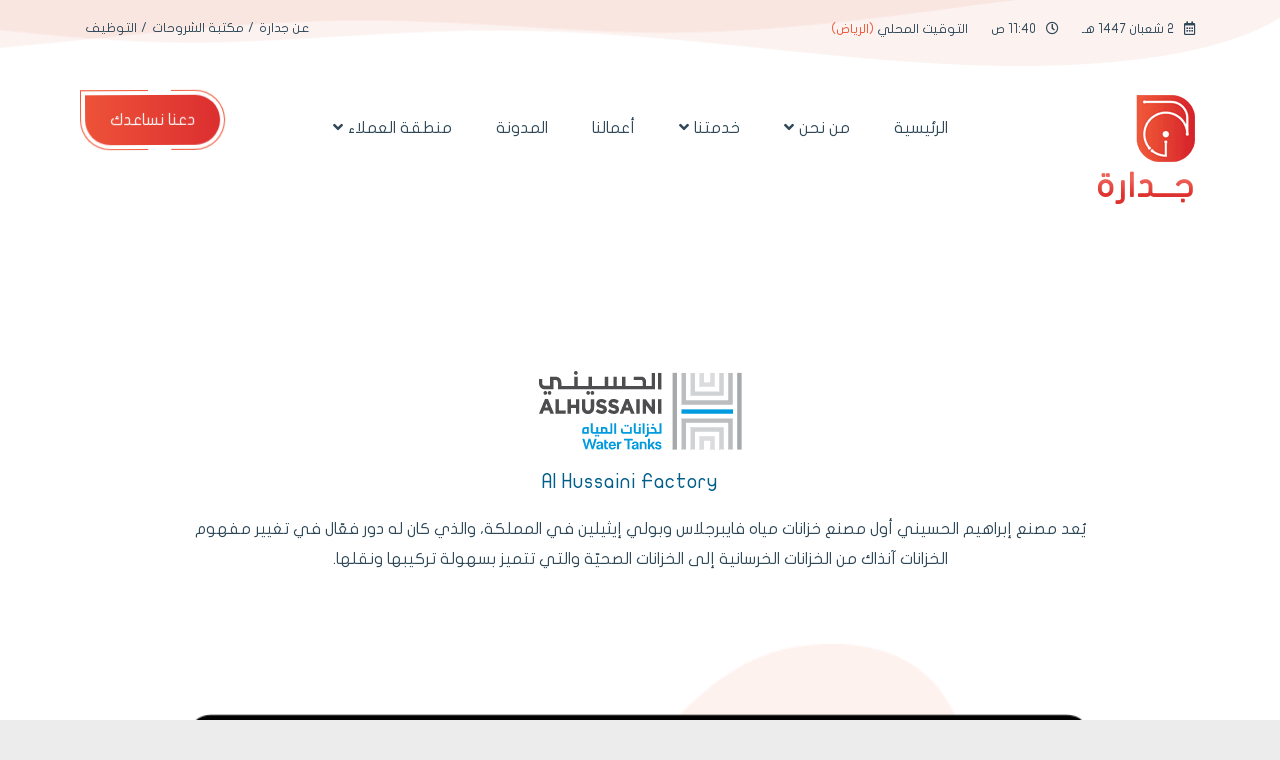

--- FILE ---
content_type: text/html; charset=UTF-8
request_url: https://jaadara.com/portfolio/alhussaini/
body_size: 24051
content:
<!DOCTYPE html>
<html lang="ar">
    
<head>
    <!-- Global site tag (gtag.js) - Google Analytics -->
<script async src="https://www.googletagmanager.com/gtag/js?id=UA-126634164-1"></script>
<script>
  window.dataLayer = window.dataLayer || [];
  function gtag(){dataLayer.push(arguments);}
  gtag('js', new Date());

  gtag('config', 'UA-126634164-1');
</script>

<!-- Global site tag clarity  -->
<script type="text/javascript">
    (function(c,l,a,r,i,t,y){
        c[a]=c[a]||function(){(c[a].q=c[a].q||[]).push(arguments)};
        t=l.createElement(r);t.async=1;t.src="https://www.clarity.ms/tag/"+i;
        y=l.getElementsByTagName(r)[0];y.parentNode.insertBefore(t,y);
    })(window, document, "clarity", "script", "jwaq3y1zcz");
</script>

<!-- Global site tag (gtag.js) - Google Ads: AW-773407789 -->
<script async src="https://www.googletagmanager.com/gtag/js?id=AW-773407789"></script>
<script>
  window.dataLayer = window.dataLayer || [];
  function gtag(){dataLayer.push(arguments);}
  gtag('js', new Date());

  gtag('config', 'AW-773407789');
</script>

<!-- Event snippet for Website traffic conversion page -->
<script>
  gtag('event', 'conversion', {'send_to': 'AW-773407789/G0KACKfhubkDEK2I5fAC'});
</script>


<!-- Google Tag Manager -->
<script>(function(w,d,s,l,i){w[l]=w[l]||[];w[l].push({'gtm.start':
new Date().getTime(),event:'gtm.js'});var f=d.getElementsByTagName(s)[0],
j=d.createElement(s),dl=l!='dataLayer'?'&l='+l:'';j.async=true;j.src=
'https://www.googletagmanager.com/gtm.js?id='+i+dl;f.parentNode.insertBefore(j,f);
})(window,document,'script','dataLayer','GTM-NM43FP7');</script>


<!-- End Google Tag Manager-->
    <meta charset="UTF-8" />
<meta name="viewport" content="width=device-width, initial-scale=1.0" />
    <link rel="pingback" href="https://jaadara.com/xmlrpc.php">
    <!-- Chrome, Firefox OS and Opera -->
    <meta name="theme-color" content="#E54633">
    <!-- Windows Phone -->
    <meta name="msapplication-navbutton-color" content="#E54633">
    <!-- iOS Safari -->
    <meta name="apple-mobile-web-app-status-bar-style" content="#E54633">
    <meta name="apple-mobile-web-app-capable" content="yes">
    <link rel="shortcut icon" href="https://jaadara.com/wp-content/themes/jadara/jadara/images/main/favicon.ico" />

    <!-- Manifest added by SuperPWA - Progressive Web Apps Plugin For WordPress -->
<link rel="manifest" href="/superpwa-manifest.json">
<link rel="prefetch" href="/superpwa-manifest.json">
<meta name="theme-color" content="#e84930">
<meta name="mobile-web-app-capable" content="yes">
<meta name="apple-touch-fullscreen" content="yes">
<meta name="apple-mobile-web-app-title" content="شركة جدارة لتصميم المواقع وخدمات التقنية">
<meta name="application-name" content="شركة جدارة لتصميم المواقع وخدمات التقنية">
<meta name="apple-mobile-web-app-capable" content="yes">
<meta name="apple-mobile-web-app-status-bar-style" content="default">
<link rel="apple-touch-icon" sizes="192x192" href="https://jaadara.com/wp-content/uploads/2021/01/Untitled-1.png">
<link rel="apple-touch-icon" sizes="512x512" href="https://jaadara.com/wp-content/uploads/2020/04/Logo-500px-White.png">
<!-- / SuperPWA.com -->
<title>Al Hussaini Factory | تصميم موقع الكترونى لخزانات المياه| شركة جدارة لتقنية المعلومات</title>

<!-- This site is optimized with the Yoast SEO Premium plugin v13.2 - https://yoast.com/wordpress/plugins/seo/ -->
<meta name="description" content="يُعد مصنع إبراهيم الحسيني أول مصنع خزانات مياه فايبرجلاس وبولي إيثيلين في المملكة، والذي كان له دور فعّال في تغيير مفهوم الخزانات آنذاك من الخزانات الخرسانية إلى الخزانات الصحيّة والتي تتميز بسهولة تركيبها ونقلها."/>
<meta name="robots" content="max-snippet:-1, max-image-preview:large, max-video-preview:-1"/>
<link rel="canonical" href="https://jaadara.com/portfolio/alhussaini/" />
<meta property="og:locale" content="ar_AR" />
<meta property="og:type" content="article" />
<meta property="og:title" content="Al Hussaini Factory | تصميم موقع الكترونى لخزانات المياه| شركة جدارة لتقنية المعلومات" />
<meta property="og:description" content="يُعد مصنع إبراهيم الحسيني أول مصنع خزانات مياه فايبرجلاس وبولي إيثيلين في المملكة، والذي كان له دور فعّال في تغيير مفهوم الخزانات آنذاك من الخزانات الخرسانية إلى الخزانات الصحيّة والتي تتميز بسهولة تركيبها ونقلها." />
<meta property="og:url" content="https://jaadara.com/portfolio/alhussaini/" />
<meta property="og:site_name" content="شركة جدارة لتصميم المواقع وخدمات التقنية" />
<meta property="article:publisher" content="https://www.facebook.com/JaaDaraSa" />
<meta property="og:image" content="https://jaadara.com/wp-content/uploads/2022/01/1.1.png" />
<meta property="og:image:secure_url" content="https://jaadara.com/wp-content/uploads/2022/01/1.1.png" />
<meta property="og:image:width" content="1400" />
<meta property="og:image:height" content="932" />
<meta name="twitter:card" content="summary_large_image" />
<meta name="twitter:description" content="يُعد مصنع إبراهيم الحسيني أول مصنع خزانات مياه فايبرجلاس وبولي إيثيلين في المملكة، والذي كان له دور فعّال في تغيير مفهوم الخزانات آنذاك من الخزانات الخرسانية إلى الخزانات الصحيّة والتي تتميز بسهولة تركيبها ونقلها." />
<meta name="twitter:title" content="Al Hussaini Factory | تصميم موقع الكترونى لخزانات المياه| شركة جدارة لتقنية المعلومات" />
<meta name="twitter:site" content="@Jadarahsa" />
<meta name="twitter:image" content="https://jaadara.com/wp-content/uploads/2022/01/1.1.png" />
<meta name="twitter:creator" content="@Jadarahsa" />
<script type='application/ld+json' class='yoast-schema-graph yoast-schema-graph--main'>{"@context":"https://schema.org","@graph":[{"@type":"Organization","@id":"https://jaadara.com/#organization","name":"\u0634\u0631\u0643\u0629 \u062c\u062f\u0627\u0631\u0629 \u0644\u062a\u0635\u0645\u064a\u0645 \u0648\u062a\u0637\u0648\u064a\u0631 \u0627\u0644\u0645\u0648\u0627\u0642\u0639 \u0648\u0627\u0644\u062a\u0637\u0628\u064a\u0642\u0627\u062a","url":"https://jaadara.com/","sameAs":["https://www.facebook.com/JaaDaraSa","https://twitter.com/Jadarahsa"],"logo":{"@type":"ImageObject","@id":"https://jaadara.com/#logo","inLanguage":"ar","url":"https://jaadara.com/wp-content/uploads/2020/04/logo-1-stay-n.png","width":294,"height":134,"caption":"\u0634\u0631\u0643\u0629 \u062c\u062f\u0627\u0631\u0629 \u0644\u062a\u0635\u0645\u064a\u0645 \u0648\u062a\u0637\u0648\u064a\u0631 \u0627\u0644\u0645\u0648\u0627\u0642\u0639 \u0648\u0627\u0644\u062a\u0637\u0628\u064a\u0642\u0627\u062a"},"image":{"@id":"https://jaadara.com/#logo"}},{"@type":"WebSite","@id":"https://jaadara.com/#website","url":"https://jaadara.com/","name":"\u0634\u0631\u0643\u0629 \u062c\u062f\u0627\u0631\u0629 \u0644\u062a\u0635\u0645\u064a\u0645 \u0627\u0644\u0645\u0648\u0627\u0642\u0639 \u0648\u062e\u062f\u0645\u0627\u062a \u0627\u0644\u062a\u0642\u0646\u064a\u0629","inLanguage":"ar","description":"\u0634\u0631\u0643\u0629 \u0633\u0639\u0648\u062f\u064a\u0629 \u0628\u0641\u0631\u064a\u0642 \u0630\u0648\u064a \u062e\u0628\u0631\u0629 \u0641\u064a \u0627\u0644\u062a\u0637\u0648\u064a\u0631 \u0648\u0627\u0644\u0627\u0628\u062a\u0643\u0627\u0631 \u0648\u0627\u0644\u062a\u0633\u0648\u064a\u0642 \u0644\u062a\u0644\u0628\u064a\u0629 \u062c\u0645\u064a\u0639 \u0627\u062d\u062a\u064a\u0627\u062c\u0627\u062a\u0643! | \u0623\u062a\u0635\u0644 \u0628\u0646\u0627 \u0627\u0644\u0627\u0646 : 0563793461 ..","publisher":{"@id":"https://jaadara.com/#organization"},"potentialAction":{"@type":"SearchAction","target":"https://jaadara.com/?s={search_term_string}","query-input":"required name=search_term_string"}},{"@type":"ImageObject","@id":"https://jaadara.com/portfolio/alhussaini/#primaryimage","inLanguage":"ar","url":"https://jaadara.com/wp-content/uploads/2022/01/1.1.png","width":1400,"height":932},{"@type":"WebPage","@id":"https://jaadara.com/portfolio/alhussaini/#webpage","url":"https://jaadara.com/portfolio/alhussaini/","name":"Al Hussaini Factory | \u062a\u0635\u0645\u064a\u0645 \u0645\u0648\u0642\u0639 \u0627\u0644\u0643\u062a\u0631\u0648\u0646\u0649 \u0644\u062e\u0632\u0627\u0646\u0627\u062a \u0627\u0644\u0645\u064a\u0627\u0647| \u0634\u0631\u0643\u0629 \u062c\u062f\u0627\u0631\u0629 \u0644\u062a\u0642\u0646\u064a\u0629 \u0627\u0644\u0645\u0639\u0644\u0648\u0645\u0627\u062a","isPartOf":{"@id":"https://jaadara.com/#website"},"inLanguage":"ar","primaryImageOfPage":{"@id":"https://jaadara.com/portfolio/alhussaini/#primaryimage"},"datePublished":"2022-01-24T08:38:02+00:00","dateModified":"2023-10-08T07:27:34+00:00","description":"\u064a\u064f\u0639\u062f \u0645\u0635\u0646\u0639 \u0625\u0628\u0631\u0627\u0647\u064a\u0645 \u0627\u0644\u062d\u0633\u064a\u0646\u064a \u0623\u0648\u0644 \u0645\u0635\u0646\u0639 \u062e\u0632\u0627\u0646\u0627\u062a \u0645\u064a\u0627\u0647 \u0641\u0627\u064a\u0628\u0631\u062c\u0644\u0627\u0633 \u0648\u0628\u0648\u0644\u064a \u0625\u064a\u062b\u064a\u0644\u064a\u0646 \u0641\u064a \u0627\u0644\u0645\u0645\u0644\u0643\u0629\u060c \u0648\u0627\u0644\u0630\u064a \u0643\u0627\u0646 \u0644\u0647 \u062f\u0648\u0631 \u0641\u0639\u0651\u0627\u0644 \u0641\u064a \u062a\u063a\u064a\u064a\u0631 \u0645\u0641\u0647\u0648\u0645 \u0627\u0644\u062e\u0632\u0627\u0646\u0627\u062a \u0622\u0646\u0630\u0627\u0643 \u0645\u0646 \u0627\u0644\u062e\u0632\u0627\u0646\u0627\u062a \u0627\u0644\u062e\u0631\u0633\u0627\u0646\u064a\u0629 \u0625\u0644\u0649 \u0627\u0644\u062e\u0632\u0627\u0646\u0627\u062a \u0627\u0644\u0635\u062d\u064a\u0651\u0629 \u0648\u0627\u0644\u062a\u064a \u062a\u062a\u0645\u064a\u0632 \u0628\u0633\u0647\u0648\u0644\u0629 \u062a\u0631\u0643\u064a\u0628\u0647\u0627 \u0648\u0646\u0642\u0644\u0647\u0627."}]}</script>
<!-- / Yoast SEO Premium plugin. -->

<link rel='dns-prefetch' href='//www.google.com' />
<link rel='dns-prefetch' href='//cdnjs.cloudflare.com' />
<link rel='dns-prefetch' href='//use.fontawesome.com' />
<link rel='dns-prefetch' href='//s.w.org' />
		<script type="text/javascript">
			window._wpemojiSettings = {"baseUrl":"https:\/\/s.w.org\/images\/core\/emoji\/12.0.0-1\/72x72\/","ext":".png","svgUrl":"https:\/\/s.w.org\/images\/core\/emoji\/12.0.0-1\/svg\/","svgExt":".svg","source":{"concatemoji":"https:\/\/jaadara.com\/wp-includes\/js\/wp-emoji-release.min.js?ver=5.4.18"}};
			/*! This file is auto-generated */
			!function(e,a,t){var n,r,o,i=a.createElement("canvas"),p=i.getContext&&i.getContext("2d");function s(e,t){var a=String.fromCharCode;p.clearRect(0,0,i.width,i.height),p.fillText(a.apply(this,e),0,0);e=i.toDataURL();return p.clearRect(0,0,i.width,i.height),p.fillText(a.apply(this,t),0,0),e===i.toDataURL()}function c(e){var t=a.createElement("script");t.src=e,t.defer=t.type="text/javascript",a.getElementsByTagName("head")[0].appendChild(t)}for(o=Array("flag","emoji"),t.supports={everything:!0,everythingExceptFlag:!0},r=0;r<o.length;r++)t.supports[o[r]]=function(e){if(!p||!p.fillText)return!1;switch(p.textBaseline="top",p.font="600 32px Arial",e){case"flag":return s([127987,65039,8205,9895,65039],[127987,65039,8203,9895,65039])?!1:!s([55356,56826,55356,56819],[55356,56826,8203,55356,56819])&&!s([55356,57332,56128,56423,56128,56418,56128,56421,56128,56430,56128,56423,56128,56447],[55356,57332,8203,56128,56423,8203,56128,56418,8203,56128,56421,8203,56128,56430,8203,56128,56423,8203,56128,56447]);case"emoji":return!s([55357,56424,55356,57342,8205,55358,56605,8205,55357,56424,55356,57340],[55357,56424,55356,57342,8203,55358,56605,8203,55357,56424,55356,57340])}return!1}(o[r]),t.supports.everything=t.supports.everything&&t.supports[o[r]],"flag"!==o[r]&&(t.supports.everythingExceptFlag=t.supports.everythingExceptFlag&&t.supports[o[r]]);t.supports.everythingExceptFlag=t.supports.everythingExceptFlag&&!t.supports.flag,t.DOMReady=!1,t.readyCallback=function(){t.DOMReady=!0},t.supports.everything||(n=function(){t.readyCallback()},a.addEventListener?(a.addEventListener("DOMContentLoaded",n,!1),e.addEventListener("load",n,!1)):(e.attachEvent("onload",n),a.attachEvent("onreadystatechange",function(){"complete"===a.readyState&&t.readyCallback()})),(n=t.source||{}).concatemoji?c(n.concatemoji):n.wpemoji&&n.twemoji&&(c(n.twemoji),c(n.wpemoji)))}(window,document,window._wpemojiSettings);
		</script>
		<style type="text/css">
img.wp-smiley,
img.emoji {
	display: inline !important;
	border: none !important;
	box-shadow: none !important;
	height: 1em !important;
	width: 1em !important;
	margin: 0 .07em !important;
	vertical-align: -0.1em !important;
	background: none !important;
	padding: 0 !important;
}
</style>
	<link rel='stylesheet' id='wp-block-library-rtl-css'  href='https://jaadara.com/wp-includes/css/dist/block-library/style-rtl.min.css?ver=5.4.18' type='text/css' media='all' />
<link rel='stylesheet' id='dnd-upload-cf7-css'  href='https://jaadara.com/wp-content/plugins/drag-and-drop-multiple-file-upload-contact-form-7/assets/css/dnd-upload-cf7.css?ver=1.3.5.7' type='text/css' media='all' />
<link rel='stylesheet' id='contact-form-7-css'  href='https://jaadara.com/wp-content/plugins/contact-form-7/includes/css/styles.css?ver=5.1.7' type='text/css' media='all' />
<link rel='stylesheet' id='contact-form-7-rtl-css'  href='https://jaadara.com/wp-content/plugins/contact-form-7/includes/css/styles-rtl.css?ver=5.1.7' type='text/css' media='all' />
<link rel='stylesheet' id='wpbakery-style-css'  href='https://jaadara.com/wp-content/themes/jadara/jadara/css/custom_wpbakery.css?ver=1.1' type='text/css' media='all' />
<link rel='stylesheet' id='boostrap-en-css'  href='https://jaadara.com/wp-content/themes/jadara/jadara/css/bootstrap.min.css?ver=1.1' type='text/css' media='all' />
<link rel='stylesheet' id='boostrap-ar-css'  href='https://jaadara.com/wp-content/themes/jadara/jadara/css/bootstrap-rtl.min.css?ver=1.1' type='text/css' media='all' />
<link rel='stylesheet' id='font-awesome-css'  href='https://use.fontawesome.com/releases/v5.6.3/css/all.css?ver=1.1' type='text/css' media='all' />
<link rel='stylesheet' id='owl-style-css'  href='https://jaadara.com/wp-content/themes/jadara/jadara/css/owl.carousel.min.css?ver=1.1' type='text/css' media='all' />
<link rel='stylesheet' id='owl-defult-css'  href='https://jaadara.com/wp-content/themes/jadara/jadara/css/owl.theme.default.min.css?ver=1.1' type='text/css' media='all' />
<link rel='stylesheet' id='tel-style-css'  href='https://jaadara.com/wp-content/themes/jadara/jadara/css/intlTelInput.min.css?ver=1.1' type='text/css' media='all' />
<link rel='stylesheet' id='animate-css'  href='https://jaadara.com/wp-content/themes/jadara/jadara/css/animate.min.css?ver=1.1' type='text/css' media='all' />
<link rel='stylesheet' id='tagsinput-css'  href='https://jaadara.com/wp-content/themes/jadara/jadara/css/jquery.tagsinput-revisited.css?ver=1.1' type='text/css' media='all' />
<link rel='stylesheet' id='sweet-alert-css'  href='https://cdnjs.cloudflare.com/ajax/libs/limonte-sweetalert2/8.11.8/sweetalert2.min.css?ver=1.1' type='text/css' media='all' />
<link rel='stylesheet' id='general-style-css'  href='https://jaadara.com/wp-content/themes/jadara/jadara/css/general.css?ver=1.1' type='text/css' media='all' />
<link rel='stylesheet' id='header-style-css'  href='https://jaadara.com/wp-content/themes/jadara/jadara/css/header.css?ver=1.1' type='text/css' media='all' />
<link rel='stylesheet' id='footer-style-css'  href='https://jaadara.com/wp-content/themes/jadara/jadara/css/footer.css?ver=1.1' type='text/css' media='all' />
<link rel='stylesheet' id='keyframes-style-css'  href='https://jaadara.com/wp-content/themes/jadara/jadara/css/keyframes.css?ver=1.1' type='text/css' media='all' />
<link rel='stylesheet' id='style-css'  href='https://jaadara.com/wp-content/themes/jadara/jadara/css/style.css?ver=1.1' type='text/css' media='all' />
<link rel='stylesheet' id='ar-css'  href='https://jaadara.com/wp-content/themes/jadara/jadara/css/ar.css?ver=1.1' type='text/css' media='all' />
<link rel='stylesheet' id='responsive-css'  href='https://jaadara.com/wp-content/themes/jadara/jadara/css/responsive.css?ver=1.1' type='text/css' media='all' />
<link rel='stylesheet' id='material-wp_dynamic-css'  href='https://jaadara.com/wp-content/uploads/material-wp/material-wp-dynamic.min.css?ver=5fb847958caf6' type='text/css' media='all' />
<link rel='stylesheet' id='js_composer_front-css'  href='https://jaadara.com/wp-content/plugins/js_composer/assets/css/js_composer.min.css?ver=6.1' type='text/css' media='all' />
<link rel='stylesheet' id='cf7cf-style-css'  href='https://jaadara.com/wp-content/plugins/cf7-conditional-fields/style.css?ver=1.9.14' type='text/css' media='all' />
<link rel='stylesheet' id='bsf-Defaults-css'  href='https://jaadara.com/wp-content/uploads/smile_fonts/Defaults/Defaults.css?ver=3.19.3' type='text/css' media='all' />
<link rel='stylesheet' id='ultimate-style-min-css'  href='https://jaadara.com/wp-content/plugins/Ultimate_VC_Addons/assets/min-css/ultimate.min-rtl.css?ver=3.19.3' type='text/css' media='all' />
<link rel='stylesheet' id='ult_hotspot_rtl_css-css'  href='https://jaadara.com/wp-content/plugins/Ultimate_VC_Addons/assets/min-css/rtl-common.min.css?ver=3.19.3' type='text/css' media='all' />
<link rel='stylesheet' id='ult-icons-css'  href='https://jaadara.com/wp-content/plugins/Ultimate_VC_Addons/assets/css/icons.css?ver=3.19.3' type='text/css' media='all' />
<script type='text/javascript' src='https://jaadara.com/wp-includes/js/jquery/jquery.js?ver=1.12.4-wp'></script>
<script type='text/javascript' src='https://jaadara.com/wp-includes/js/jquery/jquery-migrate.min.js?ver=1.4.1'></script>
<script type='text/javascript' src='https://jaadara.com/wp-content/plugins/contentprotector/js/jquery.watermark.js?ver=5.4.18'></script>
<script type='text/javascript' src='https://jaadara.com/wp-includes/js/jquery/ui/core.min.js?ver=1.11.4'></script>
<script type='text/javascript' src='https://jaadara.com/wp-content/plugins/Ultimate_VC_Addons/assets/min-js/ultimate.min.js?ver=3.19.3'></script>
<script type='text/javascript' src='https://jaadara.com/wp-content/plugins/Ultimate_VC_Addons/assets/min-js/ultimate_bg.min.js?ver=3.19.3'></script>
<link rel='https://api.w.org/' href='https://jaadara.com/wp-json/' />
<link rel="EditURI" type="application/rsd+xml" title="RSD" href="https://jaadara.com/xmlrpc.php?rsd" />
<link rel="wlwmanifest" type="application/wlwmanifest+xml" href="https://jaadara.com/wp-includes/wlwmanifest.xml" /> 
<meta name="generator" content="WordPress 5.4.18" />
<link rel='shortlink' href='https://jaadara.com/?p=3633' />
<link rel="alternate" type="application/json+oembed" href="https://jaadara.com/wp-json/oembed/1.0/embed?url=https%3A%2F%2Fjaadara.com%2Fportfolio%2Falhussaini%2F" />
<link rel="alternate" type="text/xml+oembed" href="https://jaadara.com/wp-json/oembed/1.0/embed?url=https%3A%2F%2Fjaadara.com%2Fportfolio%2Falhussaini%2F&#038;format=xml" />
<style type='text/css'>
				iframe.pvfw-pdf-viewer-frame{
					border: 0px;
				}</style><style>
.qtranxs_flag_ar {background-image: url(https://jaadara.com/wp-content/plugins/qtranslate-xt-master/flags/arle.png); background-repeat: no-repeat;}
</style>
<link hreflang="ar" href="https://jaadara.com/portfolio/alhussaini/" rel="alternate" />
<link hreflang="x-default" href="https://jaadara.com/portfolio/alhussaini/" rel="alternate" />
<meta name="generator" content="qTranslate-XT 3.13.0.dev.5" />
		<script>
			document.documentElement.className = document.documentElement.className.replace( 'no-js', 'js' );
		</script>
				<style>
			.no-js img.lazyload { display: none; }
			figure.wp-block-image img.lazyloading { min-width: 150px; }
							.lazyload, .lazyloading { opacity: 0; }
				.lazyloaded {
					opacity: 1;
					transition: opacity 400ms;
					transition-delay: 0ms;
				}
					</style>
		<meta name="generator" content="Powered by WPBakery Page Builder - drag and drop page builder for WordPress."/>
<noscript><style> .wpb_animate_when_almost_visible { opacity: 1; }</style></noscript>


 
 
 
 
 
 
</head>



<body data-rsssl=1 >
    <!-- Google Tag Manager (noscript) -->
<noscript><iframe 
height="0" width="0" style="display:none;visibility:hidden" data-src="https://www.googletagmanager.com/ns.html?id=GTM-NM43FP7" class="lazyload" src="[data-uri]"></iframe></noscript>
<!-- End Google Tag Manager (noscript) -->


<style>
    /*

                     *     .--.
                          / /  `
         +               | |
                '         \ \__,
            *          +   '--'  *
                +   /\
   +              .'  '.   *
          *      /======\      +
                ;:.  _   ;
                |:. (_)  |
                |:.  _   |
      +         |:. (_)  |          *
                ;:.      ;
              .' \:.    / `.
             / .-'':._.'`-. \
             |/    /||\    \|
           _..--"""````"""--.._
     _.-'``                    ``'-._
   -'  Jadara attacks the world!   '-
    ...    WWW.Jaadara.com    ...
|~~~~~~~~~~~~~~~~~~~~~~~~~~~~~~~~~~~~~~~~~~~~~~~~~|

*/
</style>

    <!--start project-modal -->
<div class="project-modal" id="begin-modal">
    <button type="button" class="close" data-dismiss="modal">&times;</button>
    <div class="main-project-modal">
        <div class="modal-inner">
            <!-- Modal body -->
            <div class="modal-content-project">
                <div class="innerporject-modal">
                    <div class="pop-project-form">
                        <div class="row no-marg-row">
                            <div role="form" class="wpcf7" id="wpcf7-f1104-o1" lang="en-US" dir="ltr">
<div class="screen-reader-response"></div>
<form action="/portfolio/alhussaini/#wpcf7-f1104-o1" method="post" class="wpcf7-form row no-marg-row" enctype="multipart/form-data" novalidate="novalidate">
<div style="display: none;">
<input type="hidden" name="_wpcf7" value="1104" />
<input type="hidden" name="_wpcf7_version" value="5.1.7" />
<input type="hidden" name="_wpcf7_locale" value="en_US" />
<input type="hidden" name="_wpcf7_unit_tag" value="wpcf7-f1104-o1" />
<input type="hidden" name="_wpcf7_container_post" value="0" />
<input type="hidden" name="_wpcf7cf_hidden_group_fields" value="" />
<input type="hidden" name="_wpcf7cf_hidden_groups" value="" />
<input type="hidden" name="_wpcf7cf_visible_groups" value="" />
<input type="hidden" name="_wpcf7cf_repeaters" value="[]" />
<input type="hidden" name="_wpcf7cf_steps" value="{}" />
<input type="hidden" name="_wpcf7cf_options" value="{&quot;form_id&quot;:1104,&quot;conditions&quot;:[],&quot;settings&quot;:{&quot;animation&quot;:&quot;yes&quot;,&quot;animation_intime&quot;:200,&quot;animation_outtime&quot;:200,&quot;conditions_ui&quot;:&quot;normal&quot;,&quot;notice_dismissed&quot;:false}}" />
<input type="hidden" name="g-recaptcha-response" value="" />
</div>
<div class="custom-col col-xl-3 col-lg-4 col-md-6">
<div class="begin-project-col">
<h3><i class="far fa-file-alt"></i> إختر الخدمة المطلوبة</h3>
<div class="begin-project-height">
<div class="begin-project-checkboxes">
<div class="form-group"> <span class="wpcf7-form-control-wrap checkbox-231"><span class="wpcf7-form-control wpcf7-checkbox"><span class="wpcf7-list-item first last"><label><input type="checkbox" name="checkbox-231[]" value="تصميم موقع الكتروني" /><span class="wpcf7-list-item-label">تصميم موقع الكتروني</span></label></span></span></span> </div>
<div class="form-group"> <span class="wpcf7-form-control-wrap checkbox-231"><span class="wpcf7-form-control wpcf7-checkbox"><span class="wpcf7-list-item first last"><label><input type="checkbox" name="checkbox-231[]" value="تطوير تطبيقات الكترونية" /><span class="wpcf7-list-item-label">تطوير تطبيقات الكترونية</span></label></span></span></span> </div>
<div class="form-group"> <span class="wpcf7-form-control-wrap checkbox-231"><span class="wpcf7-form-control wpcf7-checkbox"><span class="wpcf7-list-item first last"><label><input type="checkbox" name="checkbox-231[]" value="برمجة نظام إلكتروني" /><span class="wpcf7-list-item-label">برمجة نظام إلكتروني</span></label></span></span></span> </div>
<div class="form-group"> <span class="wpcf7-form-control-wrap checkbox-231"><span class="wpcf7-form-control wpcf7-checkbox"><span class="wpcf7-list-item first last"><label><input type="checkbox" name="checkbox-231[]" value="حجز سيرفر بالإدارة" /><span class="wpcf7-list-item-label">حجز سيرفر بالإدارة</span></label></span></span></span> </div>
<div class="form-group"> <span class="wpcf7-form-control-wrap checkbox-231"><span class="wpcf7-form-control wpcf7-checkbox"><span class="wpcf7-list-item first last"><label><input type="checkbox" name="checkbox-231[]" value="الحصول علي استضافة لموقعك" /><span class="wpcf7-list-item-label">الحصول علي استضافة لموقعك</span></label></span></span></span> </div>
<div class="form-group"> <span class="wpcf7-form-control-wrap checkbox-231"><span class="wpcf7-form-control wpcf7-checkbox"><span class="wpcf7-list-item first last"><label><input type="checkbox" name="checkbox-231[]" value="انشاء حملة اعلانية" /><span class="wpcf7-list-item-label">انشاء حملة اعلانية</span></label></span></span></span> </div>
<div class="form-group"> <span class="wpcf7-form-control-wrap checkbox-231"><span class="wpcf7-form-control wpcf7-checkbox"><span class="wpcf7-list-item first last"><label><input type="checkbox" name="checkbox-231[]" value="تصميم هوية تجارية ومطبوعات" /><span class="wpcf7-list-item-label">تصميم هوية تجارية ومطبوعات</span></label></span></span></span> </div>
<div class="form-group"> <span class="wpcf7-form-control-wrap checkbox-231"><span class="wpcf7-form-control wpcf7-checkbox"><span class="wpcf7-list-item first last"><label><input type="checkbox" name="checkbox-231[]" value="تصميم فيديو موشن جرافيك" /><span class="wpcf7-list-item-label">تصميم فيديو موشن جرافيك</span></label></span></span></span> </div>
<div class="form-group"> <span class="wpcf7-form-control-wrap checkbox-231"><span class="wpcf7-form-control wpcf7-checkbox"><span class="wpcf7-list-item first last"><label><input type="checkbox" name="checkbox-231[]" value="عقد صيانة ودعم فني" /><span class="wpcf7-list-item-label">عقد صيانة ودعم فني</span></label></span></span></span> </div>
<div class="form-group"> <span class="wpcf7-form-control-wrap checkbox-231"><span class="wpcf7-form-control wpcf7-checkbox"><span class="wpcf7-list-item first last"><label><input type="checkbox" name="checkbox-231[]" value="الاشتراك في خدمة البريد الرسمي" /><span class="wpcf7-list-item-label">الاشتراك في خدمة البريد الرسمي</span></label></span></span></span> </div>
<div class="form-group"> <span class="wpcf7-form-control-wrap checkbox-231"><span class="wpcf7-form-control wpcf7-checkbox"><span class="wpcf7-list-item first last"><label><input type="checkbox" name="checkbox-231[]" value="تركيب شهادة تشفير SSL" /><span class="wpcf7-list-item-label">تركيب شهادة تشفير SSL</span></label></span></span></span> </div>
</p></div>
</p></div>
<div class="col-12 text-left-dir">
<div class="button-container btn-1 pro-first-btn"> <span class="mas">التالي</span> <a href="#sec-2" class="mybtn begin-form-btn" name="Hover">التالي</a> </div>
</p></div>
</p></div>
</p></div>
<div class="custom-col col-xl-3 col-lg-4 col-md-6" id="sec-2">
<div class="begin-project-col">
<h3><i class="fa fa-hand-holding-usd"></i> الميزانية</h3>
<div class="begin-project-height">
<div class="begin-project-checkboxes">
<div class="form-group"> <span class="wpcf7-form-control-wrap radio-232"><span class="wpcf7-form-control wpcf7-radio"><span class="wpcf7-list-item first last"><label><input type="radio" name="radio-232" value="أقل من 2000 ريال" /><span class="wpcf7-list-item-label">أقل من 2000 ريال</span></label></span></span></span> </div>
<div class="form-group"> <span class="wpcf7-form-control-wrap radio-232"><span class="wpcf7-form-control wpcf7-radio"><span class="wpcf7-list-item first last"><label><input type="radio" name="radio-232" value="من 2000 ريال إلي 20000 ريال" /><span class="wpcf7-list-item-label">من 2000 ريال إلي 20000 ريال</span></label></span></span></span> </div>
<div class="form-group"> <span class="wpcf7-form-control-wrap radio-232"><span class="wpcf7-form-control wpcf7-radio"><span class="wpcf7-list-item first last"><label><input type="radio" name="radio-232" value="من 60000 ريال إلي 20000 ريال" /><span class="wpcf7-list-item-label">من 60000 ريال إلي 20000 ريال</span></label></span></span></span> </div>
<div class="form-group"> <span class="wpcf7-form-control-wrap radio-232"><span class="wpcf7-form-control wpcf7-radio"><span class="wpcf7-list-item first last"><label><input type="radio" name="radio-232" value="من 100000 ريال إلي 60000 ريال" /><span class="wpcf7-list-item-label">من 100000 ريال إلي 60000 ريال</span></label></span></span></span> </div>
<div class="form-group"> <span class="wpcf7-form-control-wrap radio-232"><span class="wpcf7-form-control wpcf7-radio"><span class="wpcf7-list-item first last"><label><input type="radio" name="radio-232" value="أكثر من 100000 ريال" /><span class="wpcf7-list-item-label">أكثر من 100000 ريال</span></label></span></span></span> </div>
</p></div>
</p></div>
<div class="col-12 text-left-dir">
<div class="button-container btn-1 pro-first-btn"> <span class="mas">التالي</span> <a href="#sec-3" class="mybtn begin-form-btn" name="Hover">التالي</a> </div>
</p></div>
</p></div>
</p></div>
<div class="custom-col col-xl-3 col-lg-4 col-md-6" id="sec-3">
<div class="begin-project-col">
<h3><i class="far fa-clock"></i> المدة</h3>
<div class="begin-project-height">
<div class="begin-project-checkboxes">
<div class="form-group"> <span class="wpcf7-form-control-wrap radio-233"><span class="wpcf7-form-control wpcf7-radio"><span class="wpcf7-list-item first last"><label><input type="radio" name="radio-233" value="أقل من شهرين" /><span class="wpcf7-list-item-label">أقل من شهرين</span></label></span></span></span> </div>
<div class="form-group"> <span class="wpcf7-form-control-wrap radio-233"><span class="wpcf7-form-control wpcf7-radio"><span class="wpcf7-list-item first last"><label><input type="radio" name="radio-233" value="3 - 6 شهر" /><span class="wpcf7-list-item-label">3 - 6 شهر</span></label></span></span></span> </div>
<div class="form-group"> <span class="wpcf7-form-control-wrap radio-233"><span class="wpcf7-form-control wpcf7-radio"><span class="wpcf7-list-item first last"><label><input type="radio" name="radio-233" value="6 - 12 شهر" /><span class="wpcf7-list-item-label">6 - 12 شهر</span></label></span></span></span> </div>
<div class="form-group"> <span class="wpcf7-form-control-wrap radio-233"><span class="wpcf7-form-control wpcf7-radio"><span class="wpcf7-list-item first last"><label><input type="radio" name="radio-233" value="عقد مفتوح" /><span class="wpcf7-list-item-label">عقد مفتوح</span></label></span></span></span> </div>
</p></div>
</p></div>
<div class="col-12 text-left-dir">
<div class="button-container btn-1 pro-first-btn"> <span class="mas">التالي</span> <a href="#sec-4" class="mybtn begin-form-btn" name="Hover">التالي</a> </div>
</p></div>
</p></div>
</p></div>
<div class="custom-col  col-xl-3 col-lg-4 col-md-6 project-normal-inputs" id="sec-4">
<div class="begin-project-col">
<h3 class="first_color"><i class="far fa-edit"></i> تفاصيل المشروع</h3>
<div class="begin-project-height">
<div class="begin-project-text">
<div class="form-group required-input"> <label>اسم المشروع<span class="starrisk">*</span></label> <span class="wpcf7-form-control-wrap text-140"><input type="text" name="text-140" value="" size="40" class="wpcf7-form-control wpcf7-text wpcf7-validates-as-required form-control" id="name-pro" aria-required="true" aria-invalid="false" /></span>
<div class="invalid-feedback2"> من فضلك أدخل اسم المشروع </div>
</p></div>
<div class="form-group required-input"> <label>لمحة سريعة عن المشروع<span class="starrisk">*</span></label><span class="wpcf7-form-control-wrap text-141"><input type="text" name="text-141" value="" size="40" class="wpcf7-form-control wpcf7-text wpcf7-validates-as-required form-control" id="des-pro" aria-required="true" aria-invalid="false" /></span>
<div class="invalid-feedback2"> من فضلك أدخل لمحة عن المشروع </div>
</p></div>
<div class="form-group"> <label>أمثلة</label> <span class="wpcf7-form-control-wrap textarea-650"><textarea name="textarea-650" cols="40" rows="10" class="wpcf7-form-control wpcf7-textarea form-control" aria-invalid="false"></textarea></span> </div>
<div class="form-group"> <label for="check-file">إرفاق مستند</label>
<div class="input-grid custom-file-check"> <label for="check-file" class="form-control" id="file-name"></label> <span class="wpcf7-form-control-wrap file-825"><input type="file" name="file-825" size="40" class="wpcf7-form-control wpcf7-file" id="check-file" accept=".jpg,.jpeg,.png,.pdf,.docx" aria-invalid="false" /></span> </div>
</p></div>
<div class="form-group"> <label>تفاصيل إضافية</label><span class="wpcf7-form-control-wrap textarea-651"><textarea name="textarea-651" cols="40" rows="10" class="wpcf7-form-control wpcf7-textarea form-control" aria-invalid="false"></textarea></span> </div>
</p></div>
</p></div>
<div class="col-12 text-left-dir">
<div class="button-container btn-1"> <span class="mas">التالي</span> <a href="#sec-5" class="mybtn begin-form-btn2" name="Hover">التالي</a> </div>
</p></div>
</p></div>
</p></div>
<div class="custom-col  col-xl-3 col-lg-4 col-md-6 project-normal-inputs" id="sec-5">
<div class="begin-project-col">
<h3><i class="far fa-envelope"></i>بيانات التواصل</h3>
<div class="begin-project-height">
<div class="begin-project-text">
<div class="form-group"> <label>اسم الكريم<span class="starrisk">*</span></label><span class="wpcf7-form-control-wrap text-173"><input type="text" name="text-173" value="" size="40" class="wpcf7-form-control wpcf7-text wpcf7-validates-as-required form-control" aria-required="true" aria-invalid="false" /></span> </div>
<div class="form-group"> <label>البريد الالكتروني<span class="starrisk">*</span></label> <span class="wpcf7-form-control-wrap email-546"><input type="email" name="email-546" value="" size="40" class="wpcf7-form-control wpcf7-text wpcf7-email wpcf7-validates-as-required wpcf7-validates-as-email form-control" aria-required="true" aria-invalid="false" /></span></div>
<div class="form-group"> <label>رقم الجوال<span class="starrisk">*</span></label> <span class="wpcf7-form-control-wrap tel-160"><input type="tel" name="tel-160" value="" size="40" maxlength="14" minlength="9" class="wpcf7-form-control wpcf7-text wpcf7-tel wpcf7-validates-as-required wpcf7-validates-as-tel form-control" id="phone" aria-required="true" aria-invalid="false" /></span></div>
<div class="form-group"> <label>معلومات إضافية</label> <span class="wpcf7-form-control-wrap textarea-342"><textarea name="textarea-342" cols="40" rows="10" class="wpcf7-form-control wpcf7-textarea form-control" aria-invalid="false"></textarea></span> </div>
</p></div>
</p></div>
<div class="col-12 text-left-dir">
<div class="button-container btn-1"> <span class="mas">إرسال</span> <button type="submit" class="mybtn begin-form-btn3" name="Hover">إرسال</button> </div>
</p></div>
</p></div>
<div class="wpcf7-response-output wpcf7-display-none"></div></form></div>                        </div>
                    </div>
                </div>
            </div>
        </div>

    </div>
</div>
</div>
<!-- end project-model -->

<!--start main-popup-->
<div class="main-popup">
    <!--start menu-model -->
    <div class="modal fade" id="menu-modal1">
        <div class="modal-dialog modal-dialog-centered big-modal">
            <div class="modal-content">

                <button type="button" class="close" data-dismiss="modal">&times;</button>


                <!-- Modal body -->
                <div class="modal-body">

                    <div class="inner-modal">
                        <div class="inner-menu">

                            <ul id="menu-%d9%85%d9%86-%d9%86%d8%ad%d9%86" class="list-unstyled"><li id="menu-item-2011" class="menu-item menu-item-type-post_type menu-item-object-page menu-item-2011"><a href="https://jaadara.com/about/">جدارة في سطور</a></li>
<li id="menu-item-4315" class="menu-item menu-item-type-post_type menu-item-object-pdfviewer menu-item-4315"><a target="_blank" rel="noopener noreferrer" href="https://jaadara.com/pdfviewer/profile/">الملف التعريفي</a></li>
<li id="menu-item-1419" class="menu-item menu-item-type-post_type menu-item-object-page menu-item-1419"><a href="https://jaadara.com/%d8%a2%d9%84%d9%8a%d8%a9-%d8%a7%d9%84%d8%aa%d8%b9%d8%a7%d9%82%d8%af-%d9%88%d8%a7%d8%aa%d9%85%d8%a7%d9%85-%d8%a7%d9%84%d8%b9%d9%85%d9%84/">آلية التعاقد واتمام العمل</a></li>
<li id="menu-item-1420" class="menu-item menu-item-type-post_type menu-item-object-page menu-item-1420"><a href="https://jaadara.com/payment-methods/">طرق الدفع</a></li>
<li id="menu-item-2009" class="menu-item menu-item-type-post_type menu-item-object-page menu-item-2009"><a href="https://jaadara.com/%d8%aa%d9%82%d9%86%d9%8a%d8%a7%d8%aa-%d9%88-%d8%a3%d8%b3%d8%a7%d9%84%d9%8a%d8%a8-%d8%a7%d9%84%d8%b9%d9%85%d9%84/">تقنيات و أساليب العمل</a></li>
<li id="menu-item-2008" class="menu-item menu-item-type-post_type menu-item-object-page menu-item-2008"><a href="https://jaadara.com/%d9%85%d9%86%d9%87%d8%ac%d9%8a%d8%aa%d9%86%d8%a7-%d9%81%d9%8a-%d8%aa%d9%86%d9%81%d9%8a%d8%b0-%d8%a7%d9%84%d9%85%d8%b4%d8%a7%d8%b1%d9%8a%d8%b9/">منهجيتنا في تنفيذ المشاريع</a></li>
<li id="menu-item-2010" class="menu-item menu-item-type-post_type menu-item-object-page menu-item-2010"><a href="https://jaadara.com/%d8%a5%d8%aa%d9%81%d8%a7%d9%82%d9%8a%d8%a9-%d8%a7%d9%84%d9%85%d8%b3%d8%aa%d8%ae%d8%af%d9%85/">إتفاقية المستخدم</a></li>
</ul>                        </div>
                    </div>
                </div>


            </div>
        </div>
    </div>
    <!-- end menu-model -->


    <!--start menu-model -->
    <div class="modal fade" id="menu-modal2">
        <div class="modal-dialog modal-dialog-centered big-modal">
            <div class="modal-content">

                <button type="button" class="close" data-dismiss="modal">&times;</button>


                <!-- Modal body -->
                <div class="modal-body">
                    <div class="inner-modal">
                        <div class="inner-menu">
                            <ul id="menu-%d8%a7%d9%84%d8%ae%d8%af%d9%85%d8%a7%d8%aa" class="list-unstyled"><li id="menu-item-1429" class="menu-item menu-item-type-post_type menu-item-object-page menu-item-1429"><a href="https://jaadara.com/corporate-web-design/">تصميم وتطوير المواقع الالكترونية</a></li>
<li id="menu-item-1428" class="menu-item menu-item-type-post_type menu-item-object-page menu-item-1428"><a href="https://jaadara.com/apps/">تصميم وتطوير التطبيقات الالكترونية</a></li>
<li id="menu-item-1427" class="menu-item menu-item-type-post_type menu-item-object-page menu-item-1427"><a href="https://jaadara.com/%d8%aa%d8%b5%d9%85%d9%8a%d9%85-%d8%a7%d9%84%d9%85%d8%aa%d8%a7%d8%ac%d8%b1-%d8%a7%d9%84%d8%a7%d9%84%d9%83%d8%aa%d8%b1%d9%88%d9%86%d9%8a%d8%a9/">تصميم وتطوير المتاجر الإلكترونية</a></li>
<li id="menu-item-1426" class="menu-item menu-item-type-post_type menu-item-object-page menu-item-1426"><a href="https://jaadara.com/%d8%a7%d9%84%d8%b9%d8%b1%d8%a8%d9%8a%d8%a9-%d8%a8%d8%b1%d9%85%d8%ac%d8%a9-%d8%a7%d9%84%d8%a3%d9%86%d8%b8%d9%85%d8%a9-%d8%a7%d9%84%d8%a7%d9%84%d9%83%d8%aa%d8%b1%d9%88%d9%86%d9%8a%d8%a9/">برمجة الأنظمة الالكترونية</a></li>
<li id="menu-item-1422" class="menu-item menu-item-type-post_type menu-item-object-page menu-item-1422"><a href="https://jaadara.com/%d8%a7%d8%af%d8%a7%d8%b1%d8%a9-%d8%a7%d9%84%d8%ad%d9%85%d9%84%d8%a7%d8%aa-%d8%a7%d9%84%d8%af%d8%b9%d8%a7%d8%a6%d9%8a%d8%a9-%d9%88%d8%a7%d9%84%d8%aa%d8%b3%d9%88%d9%8a%d9%82%d9%8a%d8%a9/">ادارة الحملات الدعائية والتسويقية</a></li>
<li id="menu-item-1423" class="menu-item menu-item-type-post_type menu-item-object-page menu-item-1423"><a href="https://jaadara.com/hosting/">الإستضافة</a></li>
<li id="menu-item-1424" class="menu-item menu-item-type-post_type menu-item-object-page menu-item-1424"><a href="https://jaadara.com/%d8%a7%d9%84%d8%af%d8%b9%d9%85-%d8%a7%d9%84%d9%81%d9%86%d9%8a/">الدعم الفني</a></li>
<li id="menu-item-1430" class="menu-item menu-item-type-post_type menu-item-object-page menu-item-1430"><a href="https://jaadara.com/%d8%a7%d9%84%d8%b9%d8%b1%d8%a8%d9%8a%d8%a9-%d8%ad%d8%ac%d8%b2-%d9%88%d8%a5%d8%af%d8%a7%d8%b1%d8%a9-%d8%a7%d9%84%d8%b3%d9%8a%d8%b1%d9%81%d8%b1%d8%a7%d8%aa/">حجز وإدارة السيرفرات</a></li>
<li id="menu-item-1432" class="menu-item menu-item-type-post_type menu-item-object-page menu-item-1432"><a href="https://jaadara.com/%d8%a7%d9%84%d8%b9%d8%b1%d8%a8%d9%8a%d8%a9-%d8%b4%d9%87%d8%a7%d8%af%d8%a7%d8%aa-%d8%a7%d9%84%d8%aa%d8%b4%d9%81%d9%8a%d8%b1-%d9%88%d8%a7%d9%84%d8%ad%d9%85%d8%a7%d9%8a%d8%a9-ssl/">شهادات التشفير والحماية SSL</a></li>
<li id="menu-item-1421" class="menu-item menu-item-type-post_type menu-item-object-page menu-item-1421"><a href="https://jaadara.com/%d8%a5%d9%86%d8%b4%d8%a7%d8%a1-%d9%88%d8%aa%d8%b5%d9%85%d9%8a%d9%85-%d8%a7%d9%84%d9%87%d9%88%d9%8a%d8%a9-%d8%a7%d9%84%d8%aa%d8%ac%d8%a7%d8%b1%d9%8a%d8%a9/">إنشاء وتصميم الهوية التجارية</a></li>
<li id="menu-item-1425" class="menu-item menu-item-type-post_type menu-item-object-page menu-item-1425"><a href="https://jaadara.com/%d8%a7%d9%84%d8%b9%d8%b1%d8%a8%d9%8a%d8%a9-%d8%a7%d9%84%d9%85%d9%88%d8%b4%d9%86-%d8%ac%d8%b1%d8%a7%d9%81%d9%8a%d9%83/">الموشن جرافيك</a></li>
<li id="menu-item-1431" class="menu-item menu-item-type-post_type menu-item-object-page menu-item-1431"><a href="https://jaadara.com/%d8%ae%d8%af%d9%85%d8%a9-%d8%a7%d9%84%d8%a8%d8%b1%d9%8a%d8%af-%d8%a7%d9%84%d8%a5%d9%84%d9%83%d8%aa%d8%b1%d9%88%d9%86%d9%8a-%d9%84%d9%84%d8%b4%d8%b1%d9%83%d8%a7%d8%aa/">خدمة البريد الإلكتروني للشركات</a></li>
</ul>
                        </div>
                    </div>
                </div>


            </div>
        </div>
    </div>
    <!-- end menu-model -->

    <!--start menu-model -->
    <div class="modal fade" id="menu-modal3">
        <div class="modal-dialog modal-dialog-centered big-modal">
            <div class="modal-content">

                <button type="button" class="close" data-dismiss="modal">&times;</button>


                <!-- Modal body -->
                <div class="modal-body">
                    <div class="inner-modal">
                        <div class="inner-menu">
                            <ul id="menu-%d9%85%d9%86%d8%b7%d9%82%d8%a9-%d8%a7%d9%84%d8%b9%d9%85%d9%84%d8%a7%d8%a1" class="list-unstyled"><li id="menu-item-1433" class="menu-item menu-item-type-custom menu-item-object-custom menu-item-1433"><a href="https://supp.jadara.work/register.php">تسجيل عميل جديد</a></li>
<li id="menu-item-1434" class="menu-item menu-item-type-custom menu-item-object-custom menu-item-1434"><a href="https://supp.jadara.work/clientarea.php">تسجيل دخول</a></li>
</ul>                        </div>
                    </div>
                </div>


            </div>
        </div>
    </div>
    <!-- end menu-model -->
</div>
<!--end main-popup-->


<!--start help-model -->
<div class="modal fade circle-modal" id="help-modal">
    <div class="modal-dialog modal-dialog-centered big-modal">
        <div class="modal-content">

            <button type="button" class="close" data-dismiss="modal">&times;</button>


            <!-- Modal body -->
            <div class="modal-body">
                <div class="inner-modal">
                    <div class="row no-marg-row">
                        <div class="col-md-8">

                            <h2 class="first_color sec-title right-sec-title">
                                وسائل الاتصال</h2>
                            <p>
                                سواء كان لديك استفسار فني أو ترغب في بدء مشروع جديد، يمكنك التواصل معنا مباشرة عبر الأرقام التالية. خبراؤنا بانتظارك لخدمتك.

                            </p>
                        </div>

                    </div>

                    <div class="row no-marg-row phone-countris-grid">
                        <div class="col-md-4 block-help">
                            <h3 class="sec_color"> تحدث مع المبيعات                            </h3>
                            <div class="phones-grid">
                                <ul class="list-unstyled">

                                    <li class="phone-help"> <i class="fas fa-phone"></i><a
                                            href="tel:+966547358125" data-id-data="1">+966547358125</a> 
                                            <a href="tel:" data-id-data="2"></a>
                                    </li>
                                    <li class="phone-help">
                                        <i class="fab fa-whatsapp"></i>
                                        <a href="https://wa.me/+966547358125"
                                            target="_blank" data-id-data="3">
                                            +966547358125                                        </a>
                                        <span>
                                                                                        </span>
                                        <br />
                                        <a href="https://wa.me/"
                                            target="_blank" data-id-data="4">
                                                                                    </a>
                                        <span>
                                            </span>
                                    </li>
                                </ul>
                            </div>
                        </div>
                        <div class="col-md-4 col-sm-6 block-help">
                            <h3 class="sec_color">
                                تحدث مع الدعم الفني</h3>

                            <div class="phones-grid">
                                <ul class="list-unstyled">
                                    <li class="phone-help"><i class="fas fa-phone"></i><a
                                            href="tel:+966563793461" data-id-data="5">
                                            +966563793461</a>
                                    </li>
                                    <li class="phone-help"><i class="fab fa-whatsapp"></i><a
                                            href="https://wa.me/+966563793461"
                                            target="_blank" data-id-data="6">+966563793461</a>
                                    </li>
                                </ul>
                            </div>
                        </div>

                        <div class="col-md-4 col-sm-6 block-help">
                                <h3 class="sec_color"> اتصل بالرقم الموحد</h3>

                            <div class="phones-grid">
                                <ul class="list-unstyled">
                                    <li class="phone-help"><i class="fas fa-phone"></i><a
                                            href="tel:+966115030230 " data-id-data="7">+966115030230</a>
                                    </li>
                                    <li class="phone-help"><i class="fab fa-whatsapp"></i><a
                                            href="https://wa.me/+966115030230"
                                            target="_blank" data-id-data="8">+966115030230</a>
                                    </li>
                                </ul>
                            </div>
                        </div>


                        <div class="col-12 block-help text-center">
                            <div class="phone-shadow phone-help">
                                <i class="fas fa-envelope"></i>
                                <a
                                    href="mailto:info@jaadara.com" data-id-data="9">info@jaadara.com</a>
                                - <a
                                    href="mailto:sales@jaadara.com" data-id-data="10">sales@jaadara.com</a>
                                <span>(لكل الفروع)</span>
                            </div>

                            <div class="">
                                <ul id="menu-%d8%af%d8%b9%d9%86%d8%a7-%d9%86%d8%b3%d8%a7%d8%b9%d8%af%d9%83" class="row no-marg-row sm-phones-box"><li id="menu-item-1436" class="direct-message menu-item menu-item-type-custom menu-item-object-custom menu-item-1436"><a>المحادثة المباشرة</a></li>
<li id="menu-item-1729" class="menu-item menu-item-type-post_type menu-item-object-page menu-item-1729"><a href="https://jaadara.com/offline-meet/">طلب زيارة فني “مندوب”</a></li>
<li id="menu-item-1722" class="menu-item menu-item-type-post_type menu-item-object-page menu-item-1722"><a href="https://jaadara.com/online-meet/">طلب مقابلة إلكترونية</a></li>
<li id="menu-item-1438" class="menu-item menu-item-type-custom menu-item-object-custom menu-item-1438"><a target="_blank" rel="noopener noreferrer" href="https://supp.jadara.work/contact.php">طلب تواصل</a></li>
<li id="menu-item-1440" class="menu-item menu-item-type-custom menu-item-object-custom menu-item-1440"><a target="_blank" rel="noopener noreferrer" href="https://supp.jadara.work/clientarea.php">فتح تذكرة</a></li>
</ul>

                            </div>
                        </div>
                    </div>
                </div>

            </div>
        </div>


    </div>
</div>
<!-- end help-model -->

<!--start help-model -->
<div class="modal fade circle-modal" id="call-modal">
    <div class="modal-dialog modal-dialog-centered big-modal">
        <div class="modal-content">

            <button type="button" class="close" data-dismiss="modal">&times;</button>


            <!-- Modal body -->
            <div class="modal-body">
                <div class="inner-modal">
                    <div class="row no-marg-row">
                        <div class="col-md-8">

                            <h2 class="first_color sec-title right-sec-title">
                                سجل طلبك وسوف يتم الاتصال بك في اسرع وقت                            </h2>
                        </div>



                        <div class="col-12 call-modal-form no-marg-row">
                            <div role="form" class="wpcf7" id="wpcf7-f1441-o2" lang="en-US" dir="ltr">
<div class="screen-reader-response"></div>
<form action="/portfolio/alhussaini/#wpcf7-f1441-o2" method="post" class="wpcf7-form" novalidate="novalidate">
<div style="display: none;">
<input type="hidden" name="_wpcf7" value="1441" />
<input type="hidden" name="_wpcf7_version" value="5.1.7" />
<input type="hidden" name="_wpcf7_locale" value="en_US" />
<input type="hidden" name="_wpcf7_unit_tag" value="wpcf7-f1441-o2" />
<input type="hidden" name="_wpcf7_container_post" value="0" />
<input type="hidden" name="_wpcf7cf_hidden_group_fields" value="" />
<input type="hidden" name="_wpcf7cf_hidden_groups" value="" />
<input type="hidden" name="_wpcf7cf_visible_groups" value="" />
<input type="hidden" name="_wpcf7cf_repeaters" value="[]" />
<input type="hidden" name="_wpcf7cf_steps" value="{}" />
<input type="hidden" name="_wpcf7cf_options" value="{&quot;form_id&quot;:1441,&quot;conditions&quot;:[],&quot;settings&quot;:{&quot;animation&quot;:&quot;yes&quot;,&quot;animation_intime&quot;:200,&quot;animation_outtime&quot;:200,&quot;conditions_ui&quot;:&quot;normal&quot;,&quot;notice_dismissed&quot;:false}}" />
<input type="hidden" name="g-recaptcha-response" value="" />
</div>
<div class="row no-marg-row col-12">
<div class="col-md-6">
<div class="form-group"> <label>إسم الكريم  <span class="starrisk">*</span> :</label>
<div class="input-grid"><span class="wpcf7-form-control-wrap text-808"><input type="text" name="text-808" value="" size="40" class="wpcf7-form-control wpcf7-text wpcf7-validates-as-required form-control" aria-required="true" aria-invalid="false" /></span></div>
</p></div>
<div class="form-group"> <label>البريد الالكتروني <span class="starrisk">*</span> :</label>
<div class="input-grid"><span class="wpcf7-form-control-wrap email-626"><input type="email" name="email-626" value="" size="40" class="wpcf7-form-control wpcf7-text wpcf7-email wpcf7-validates-as-required wpcf7-validates-as-email form-control" aria-required="true" aria-invalid="false" /></span></div>
</p></div>
<div class="form-group"> <label>رقم الجوال <span class="starrisk">*</span> : </label>
<div class="input-grid"> <span class="wpcf7-form-control-wrap tel-54"><input type="tel" name="tel-54" value="" size="40" maxlength="14" minlength="9" class="wpcf7-form-control wpcf7-text wpcf7-tel wpcf7-validates-as-required wpcf7-validates-as-tel form-control" id="phone3" aria-required="true" aria-invalid="false" /></span></div>
</p></div>
</p></div>
<div class="col-md-6">
<div class="form-group"> <label>لمحة سريعة عن الاستشارة <span class="starrisk">*</span> :</label>
<div class="input-grid"> <span class="wpcf7-form-control-wrap textarea-706"><textarea name="textarea-706" cols="40" rows="10" class="wpcf7-form-control wpcf7-textarea wpcf7-validates-as-required form-control" aria-required="true" aria-invalid="false"></textarea></span></div>
</p></div>
</p></div>
<div class="button-container btn-3 text-left-dir"> <span class="mas">إرسال </span> <button type="submit" class="mybtn" name="Hover">إرسال </button> </div>
</div>
<div class="wpcf7-response-output wpcf7-display-none"></div></form></div>                        </div>

                    </div>

                </div>

            </div>

        </div>
    </div>


</div>
</div>
<!-- end help-model -->    

    <!-- start header
         ================ -->
    <header class="has_seudo wow fadeIn">
        <div class="container">
            <div class="row">

                <!--start logo-grid-->
                <div class="d-none responsive-logo col-6 logo-grid">

                                        <a href="https://jaadara.com"> <img
                             data-src="https://jaadara.com/wp-content/uploads/2021/01/Untitled-1.png" class="lazyload" src="[data-uri]"><noscript><img
                             data-src="https://jaadara.com/wp-content/uploads/2021/01/Untitled-1.png" class="lazyload" src="[data-uri]"><noscript><img
                            src="https://jaadara.com/wp-content/uploads/2021/01/Untitled-1.png"></noscript></noscript> <span>جــدارة</span></a>
                    
                </div>
                <!--end logo-grid-->

                <!--start time-grid-->
                <div class="time-grid col-lg-6 col-md-7 d-none d-md-block">
                    <ul class="list-inline">
                        <li><i class="far fa-calendar-alt"></i>
                            2 شعبان 1447 هـ
                                                    </li>

                        <li><i class="far fa-clock"></i>
                            11:40 ص
                        </li>
                        <li>

                            التوقيت المحلي                            <span class="first_color">(الرياض) </span>
                                                    </li>
                    </ul>

                </div>
                <!--end time-grid-->


                <!--start top-links-grid-->
                <div class="top-links-grid col-lg-6 col-md-5 col-6 text-left-dir">

                    <ul id="menu-%d8%a7%d9%84%d9%82%d8%a7%d8%a6%d9%85%d8%a9-%d8%a3%d8%b9%d9%84%d9%8a-%d8%a7%d9%84%d9%85%d9%88%d9%82%d8%b9" class="list-inline"><li id="menu-item-95" class="menu-item menu-item-type-post_type menu-item-object-page menu-item-95"><a href="https://jaadara.com/about/">عن جدارة</a></li>
<li id="menu-item-3173" class="menu-item menu-item-type-custom menu-item-object-custom menu-item-3173"><a href="https://supp.jadara.work/knowledgebase.php">مكتبة الشروحات</a></li>
<li id="menu-item-795" class="menu-item menu-item-type-post_type menu-item-object-page menu-item-795"><a href="https://jaadara.com/%d8%a7%d9%84%d9%88%d8%b8%d8%a7%d8%a6%d9%81-%d8%a7%d9%84%d9%85%d8%aa%d8%a7%d8%ad%d8%a9-%d9%81%d9%8a-%d8%ac%d8%af%d8%a7%d8%b1%d8%a9/">التوظيف</a></li>
</ul>

                    
                    <div class="nav-icon" id="open-icon"><span></span><span></span> <span></span></div>

                </div>
                <!--end top-links-grid-->

            </div>
        </div>
    </header>
    <!--end header-->


    <!-- start new fixed icon -->
    <!-- end new fixed icon -->

    <!--start fixed-icons-->
    <div class="fixed-icons">
        <div class="menu-fixed-icon" id="menu-open-icon"><span class="tooltip"
                data-tooltip="القائمة الرئيسية"><i class="fas fa-bars"></i></span>
        </div>
        <div class="show-icons-fixed-new">
            <a class="menu-fixed-icon" href="tel:+966547358125"><span class="tooltip"
                    data-tooltip=" الجوال"><i class="fas fa-phone"></i></span></a>
            <a class="menu-fixed-icon" href="https://wa.me/966563793461" target="_blank"><span class="tooltip"
                    data-tooltip="الواتس اب"><i class="fab fa-whatsapp"></i></span></a>
            <!--<a class="menu-fixed-icon chat-link"  href="javascript:void(Tawk_API.toggle())"><span class="tooltip"-->
            <!--        data-tooltip="المحادثه المباشره"><i-->
            <!--            class="fas fa-comments"></i></span> </a>-->
    
            <a href="#"  class="menu-fixed-icon open-project-modal">
                <span class="tooltip" data-tooltip="إبدأ مشروعك"><i
                        class="fa fa-sitemap"></i></span>
            </a>
    
            <a href="#" data-toggle="modal" data-target="#help-modal" class="menu-fixed-icon d-md-none  d-block">
                <span class="tooltip" data-tooltip="دعنا نساعدك"><i
                        class="fa fa-headset"></i></span>
            </a>
         </div>
         
         <div class="click-show-icons-fixed-new" style="display:none"> 
             <h3> <i class="fas fa-phone"></i></h3>
         </div>
         
         
    
    </div>
    <!--end fixed-icons-->


    <!-- start navbar-section
         ================ -->
    <section class="navbar-section wow fadeIn">
        <div class="container">
            <div class="row">


                <!--start logo-grid-->
                <div class="col-xl-2 col-md-6 d-none d-md-block logo-grid">
                                        <a href="https://jaadara.com"> <img
                             data-src="https://jaadara.com/wp-content/uploads/2021/01/Untitled-1.png" class="lazyload" src="[data-uri]"><noscript><img
                             data-src="https://jaadara.com/wp-content/uploads/2021/01/Untitled-1.png" class="lazyload" src="[data-uri]"><noscript><img
                            src="https://jaadara.com/wp-content/uploads/2021/01/Untitled-1.png"></noscript></noscript> <span>جــدارة</span></a>
                                    </div>

                <!--end logo-grid-->


                <!--start nav-grid-->
                <div class="col-xl-8 nav-grid text-center">
                    <nav id="hirozintal-scroll">

                        <ul class="list-inline">
                            <li><a href="https://jaadara.com">الرئيسية</a></li>
                            <li class="menu-item-has-child"><a href="#" data-toggle="modal"
                                    data-target="#menu-modal1">من نحن</a></li>
                            <li class="menu-item-has-child"><a href="#" data-toggle="modal"
                                    data-target="#menu-modal2">خدمتنا</a></li>
                            <li><a href="https://jaadara.com/our-work/">أعمالنا</a>
                            </li>
                            <li><a
                                    href="https://jaadara.com/%d8%a7%d9%84%d9%85%d8%af%d9%88%d9%86%d8%a9/">المدونة</a>
                            </li>
                            <li class="menu-item-has-child"><a href="#" data-toggle="modal"
                                    data-target="#menu-modal3">منطقة العملاء</a>
                            </li>
                        </ul>


                        <div class="text-center resonsive-project-begin">
                            <div class="button-container btn-1 bnt-marg pop-project-form">
                                <span
                                    class="mas">إبدأ مشروعك الأنّ!</span>
                                <a href="#" class="mybtn"
                                    name="Hover">إبدأ مشروعك الأنّ!</a>
                            </div>
                        </div>

                        <div class="nav-icon" id="close-icon"><span></span> <span></span></div>
                    </nav>
                </div>
                <!--end nav-grid-->



                <!--start help-grid-->
                <div class="col-xl-2 col-sm-6 help-grid text-left-dir">
                    <a href="#" data-toggle="modal" data-target="#help-modal" class="special-btn has_seudo wow swing"
                        data-wow-duration="2s" data-wow-iteration="infinite">
                        <span>دعنا نساعدك</span>
                    </a>
                </div>
                <!--end logo-grid-->

            </div>
        </div>
    </section>
    <!--end navbar-section--><section class="vc_section about-top-div website-title text-center"><div data-vc-full-width="true" data-vc-full-width-init="false" data-vc-stretch-content="true" class="vc_row wpb_row vc_row-fluid container vc_row-no-padding"><div class="vc_row wpb_row vc_inner vc_row-fluid row"><div class="wow fadeIn wpb_column vc_column_container vc_col-sm-12 vc_col-sm-offset-0"><div class="vc_column-inner"><div class="wpb_wrapper">
	<div  class="wpb_single_image wpb_content_element vc_align_left">
		
		<figure class="wpb_wrapper vc_figure">
			<div class="vc_single_image-wrapper   vc_box_border_grey"><img width="203" height="79"   alt="" data-src="https://jaadara.com/wp-content/uploads/2022/01/logo.png" class="vc_single_image-img attachment-medium lazyload" src="[data-uri]" /><noscript><img width="203" height="79" src="https://jaadara.com/wp-content/uploads/2022/01/logo.png" class="vc_single_image-img attachment-medium" alt="" /></noscript></div>
		</figure>
	</div>
<h2 style="text-align: left" class="vc_custom_heading sec_color wpb_animate_when_almost_visible wpb_fadeIn fadeIn" >Al Hussaini Factory</h2>
	<div class="wpb_text_column wpb_content_element  wpb_animate_when_almost_visible wpb_fadeInUp fadeInUp" >
		<div class="wpb_wrapper">
			<p>يُعد مصنع إبراهيم الحسيني أول مصنع خزانات مياه فايبرجلاس وبولي إيثيلين في المملكة، والذي كان له دور فعّال في تغيير مفهوم الخزانات آنذاك من الخزانات الخرسانية إلى الخزانات الصحيّة والتي تتميز بسهولة تركيبها ونقلها.</p>

		</div>
	</div>
</div></div></div><div class="col-12 about-img-grid wow fadeIn wpb_column vc_column_container vc_col-sm-12 vc_col-sm-offset-0"><div class="vc_column-inner"><div class="wpb_wrapper"><div class="ult-content-box-container website-mokeup" >		<div class="ult-content-box" style="background-color:#ffffff;box-shadow: px px px px none;-webkit-transition: all 700ms ease;-moz-transition: all 700ms ease;-ms-transition: all 700ms ease;-o-transition: all 700ms ease;transition: all 700ms ease;"  data-hover_box_shadow="none"     data-bg="#ffffff" ><div id="ult-carousel-3761750905697090efad013" class="ult-carousel-wrapper  owl-website ult_horizontal" data-gutter="0" data-rtl="true" ><div class="ult-carousel-505449940697090efad001 " dir=&quot;rtl&quot;><div class="ult-item-wrap" data-animation="animated no-animation">
	<div  class="wpb_single_image wpb_content_element vc_align_left">
		
		<figure class="wpb_wrapper vc_figure">
			<div class="vc_single_image-wrapper   vc_box_border_grey"><img width="1024" height="494"   alt="" data-srcset="https://jaadara.com/wp-content/uploads/2022/01/Capture-4-1024x494.png 1024w, https://jaadara.com/wp-content/uploads/2022/01/Capture-4-300x145.png 300w, https://jaadara.com/wp-content/uploads/2022/01/Capture-4-768x370.png 768w, https://jaadara.com/wp-content/uploads/2022/01/Capture-4.png 1176w"  data-src="https://jaadara.com/wp-content/uploads/2022/01/Capture-4-1024x494.png" data-sizes="(max-width: 1024px) 100vw, 1024px" class="vc_single_image-img attachment-large lazyload" src="[data-uri]" /><noscript><img width="1024" height="494" src="https://jaadara.com/wp-content/uploads/2022/01/Capture-4-1024x494.png" class="vc_single_image-img attachment-large" alt="" srcset="https://jaadara.com/wp-content/uploads/2022/01/Capture-4-1024x494.png 1024w, https://jaadara.com/wp-content/uploads/2022/01/Capture-4-300x145.png 300w, https://jaadara.com/wp-content/uploads/2022/01/Capture-4-768x370.png 768w, https://jaadara.com/wp-content/uploads/2022/01/Capture-4.png 1176w" sizes="(max-width: 1024px) 100vw, 1024px" /></noscript></div>
		</figure>
	</div>
</div><div class="ult-item-wrap" data-animation="animated no-animation">
	<div  class="wpb_single_image wpb_content_element vc_align_left">
		
		<figure class="wpb_wrapper vc_figure">
			<div class="vc_single_image-wrapper   vc_box_border_grey"><img width="1024" height="488"   alt="" data-srcset="https://jaadara.com/wp-content/uploads/2022/01/Capture-1-1024x488.png 1024w, https://jaadara.com/wp-content/uploads/2022/01/Capture-1-300x143.png 300w, https://jaadara.com/wp-content/uploads/2022/01/Capture-1-768x366.png 768w, https://jaadara.com/wp-content/uploads/2022/01/Capture-1.png 1157w"  data-src="https://jaadara.com/wp-content/uploads/2022/01/Capture-1-1024x488.png" data-sizes="(max-width: 1024px) 100vw, 1024px" class="vc_single_image-img attachment-large lazyload" src="[data-uri]" /><noscript><img width="1024" height="488" src="https://jaadara.com/wp-content/uploads/2022/01/Capture-1-1024x488.png" class="vc_single_image-img attachment-large" alt="" srcset="https://jaadara.com/wp-content/uploads/2022/01/Capture-1-1024x488.png 1024w, https://jaadara.com/wp-content/uploads/2022/01/Capture-1-300x143.png 300w, https://jaadara.com/wp-content/uploads/2022/01/Capture-1-768x366.png 768w, https://jaadara.com/wp-content/uploads/2022/01/Capture-1.png 1157w" sizes="(max-width: 1024px) 100vw, 1024px" /></noscript></div>
		</figure>
	</div>
</div><div class="ult-item-wrap" data-animation="animated no-animation">
	<div  class="wpb_single_image wpb_content_element vc_align_left">
		
		<figure class="wpb_wrapper vc_figure">
			<div class="vc_single_image-wrapper   vc_box_border_grey"><img width="1024" height="491"   alt="" data-srcset="https://jaadara.com/wp-content/uploads/2022/01/Capture-2-1024x491.png 1024w, https://jaadara.com/wp-content/uploads/2022/01/Capture-2-300x144.png 300w, https://jaadara.com/wp-content/uploads/2022/01/Capture-2-768x368.png 768w, https://jaadara.com/wp-content/uploads/2022/01/Capture-2.png 1172w"  data-src="https://jaadara.com/wp-content/uploads/2022/01/Capture-2-1024x491.png" data-sizes="(max-width: 1024px) 100vw, 1024px" class="vc_single_image-img attachment-large lazyload" src="[data-uri]" /><noscript><img width="1024" height="491" src="https://jaadara.com/wp-content/uploads/2022/01/Capture-2-1024x491.png" class="vc_single_image-img attachment-large" alt="" srcset="https://jaadara.com/wp-content/uploads/2022/01/Capture-2-1024x491.png 1024w, https://jaadara.com/wp-content/uploads/2022/01/Capture-2-300x144.png 300w, https://jaadara.com/wp-content/uploads/2022/01/Capture-2-768x368.png 768w, https://jaadara.com/wp-content/uploads/2022/01/Capture-2.png 1172w" sizes="(max-width: 1024px) 100vw, 1024px" /></noscript></div>
		</figure>
	</div>
</div><div class="ult-item-wrap" data-animation="animated no-animation">
	<div  class="wpb_single_image wpb_content_element vc_align_left">
		
		<figure class="wpb_wrapper vc_figure">
			<div class="vc_single_image-wrapper   vc_box_border_grey"><img width="1024" height="507"   alt="" data-srcset="https://jaadara.com/wp-content/uploads/2022/01/Capture-3-1024x507.png 1024w, https://jaadara.com/wp-content/uploads/2022/01/Capture-3-300x149.png 300w, https://jaadara.com/wp-content/uploads/2022/01/Capture-3-768x380.png 768w, https://jaadara.com/wp-content/uploads/2022/01/Capture-3.png 1153w"  data-src="https://jaadara.com/wp-content/uploads/2022/01/Capture-3-1024x507.png" data-sizes="(max-width: 1024px) 100vw, 1024px" class="vc_single_image-img attachment-large lazyload" src="[data-uri]" /><noscript><img width="1024" height="507" src="https://jaadara.com/wp-content/uploads/2022/01/Capture-3-1024x507.png" class="vc_single_image-img attachment-large" alt="" srcset="https://jaadara.com/wp-content/uploads/2022/01/Capture-3-1024x507.png 1024w, https://jaadara.com/wp-content/uploads/2022/01/Capture-3-300x149.png 300w, https://jaadara.com/wp-content/uploads/2022/01/Capture-3-768x380.png 768w, https://jaadara.com/wp-content/uploads/2022/01/Capture-3.png 1153w" sizes="(max-width: 1024px) 100vw, 1024px" /></noscript></div>
		</figure>
	</div>
</div></div></div>			<script type="text/javascript">
				jQuery(document).ready(function ($) {
					if( typeof jQuery('.ult-carousel-505449940697090efad001').slick == "function"){
						$('.ult-carousel-505449940697090efad001').slick({dots: true,autoplay: true,autoplaySpeed: 5000,speed: 300,infinite: true,arrows: false,slidesToScroll:1,slidesToShow:1,swipe: true,draggable: true,touchMove: true,rtl: true,rtl: true,pauseOnHover: true,pauseOnFocus: false,responsive: [
							{
							  breakpoint: 1026,
							  settings: {
								slidesToShow: 1,
								slidesToScroll: 1,  
							  }
							},
							{
							  breakpoint: 1025,
							  settings: {
								slidesToShow: 1,
								slidesToScroll: 1
							  }
							},
							{
							  breakpoint: 760,
							  settings: {
								slidesToShow: 1,
								slidesToScroll: 1
							  }
							}
						],pauseOnDotsHover: true,customPaging: function(slider, i) {
                   return '<i type="button" style= "color:#ff0000;" class="ultsl-record" data-role="none"></i>';
                },});
					}
				});
			</script>
					</div></div></div></div></div></div></div><div class="vc_row-full-width vc_clearfix"></div></section><section class="vc_section wave-9 website-pg-description responsive-margin-top"><div data-vc-full-width="true" data-vc-full-width-init="false" data-vc-stretch-content="true" class="vc_row wpb_row vc_row-fluid container vc_row-no-padding"><div class="vc_row wpb_row vc_inner vc_row-fluid"><div class="d-md-block d-none text-center wow fadeIn wpb_column vc_column_container vc_col-sm-12 vc_col-lg-5"><div class="vc_column-inner"><div class="wpb_wrapper">
	<div  class="wpb_single_image wpb_content_element vc_align_left">
		
		<figure class="wpb_wrapper vc_figure">
			<div class="vc_single_image-wrapper   vc_box_border_grey"><img width="1024" height="883"   alt="" data-srcset="https://jaadara.com/wp-content/uploads/2022/01/3-2-1024x883.png 1024w, https://jaadara.com/wp-content/uploads/2022/01/3-2-300x259.png 300w, https://jaadara.com/wp-content/uploads/2022/01/3-2-768x663.png 768w, https://jaadara.com/wp-content/uploads/2022/01/3-2.png 1398w"  data-src="https://jaadara.com/wp-content/uploads/2022/01/3-2-1024x883.png" data-sizes="(max-width: 1024px) 100vw, 1024px" class="vc_single_image-img attachment-large lazyload" src="[data-uri]" /><noscript><img width="1024" height="883" src="https://jaadara.com/wp-content/uploads/2022/01/3-2-1024x883.png" class="vc_single_image-img attachment-large" alt="" srcset="https://jaadara.com/wp-content/uploads/2022/01/3-2-1024x883.png 1024w, https://jaadara.com/wp-content/uploads/2022/01/3-2-300x259.png 300w, https://jaadara.com/wp-content/uploads/2022/01/3-2-768x663.png 768w, https://jaadara.com/wp-content/uploads/2022/01/3-2.png 1398w" sizes="(max-width: 1024px) 100vw, 1024px" /></noscript></div>
		</figure>
	</div>
</div></div></div><div class="wpb_column vc_column_container vc_col-sm-12 vc_col-lg-7"><div class="vc_column-inner"><div class="wpb_wrapper"><h2 style="text-align: left" class="vc_custom_heading sec-title wpb_animate_when_almost_visible wpb_fadeInDown fadeInDown" >مشروع موقع ومتجر الحسيني في سطور</h2>
	<div class="wpb_text_column wpb_content_element  sec_color" >
		<div class="wpb_wrapper">
			
		</div>
	</div>
<div class="smile_icon_list_wrap ult_info_list_container ult-adjust-bottom-margin circle-list wow fadeIn "><ul class="smile_icon_list left square with_bg"><li class="icon_list_item" style=" font-size:72px;"><div class="icon_list_icon" data-animation="" data-animation-delay="03" style="font-size:24px;border-width:1px;border-style:none;background:#ffffff;color:#333333;border-color:#333333;"><i class="" ></i></div><div class="icon_description" id="Info-list-wrap-2639" style="font-size:24px;"><h3 class="ult-responsive info-list-heading"  data-ultimate-target='#Info-list-wrap-2639 h3'  data-responsive-json-new='{"font-size":"desktop:16px;","line-height":"desktop:24px;"}'  style="">دعم شهادة الأمان ال SSL وتركيبها لحماية الموقع وتأمينه بشكل كامل وكذلك تشفير كل البيانات المدخلة اليه والمتعامل معها بالإضافة الى كسب ثقة الزوار والمستخدمين في استخدام الموقع بشكل امن تماما.</h3><div class="icon_description_text ult-responsive"  data-ultimate-target='#Info-list-wrap-2639 .icon_description_text'  data-responsive-json-new='{"font-size":"desktop:13px;","line-height":"desktop:18px;"}'  style=""></div></div><div class="icon_list_connector"  style="border: none !important;"></div></li><li class="icon_list_item" style=" font-size:72px;"><div class="icon_list_icon" data-animation="" data-animation-delay="03" style="font-size:24px;border-width:1px;border-style:none;background:#ffffff;color:#333333;border-color:#333333;"><i class="" ></i></div><div class="icon_description" id="Info-list-wrap-3213" style="font-size:24px;"><h3 class="ult-responsive info-list-heading"  data-ultimate-target='#Info-list-wrap-3213 h3'  data-responsive-json-new='{"font-size":"desktop:16px;","line-height":"desktop:24px;"}'  style="">عرض مميزة للتعريف بهوية المصنع ومنتجاته والتصنيف حسب الفئات.</h3><div class="icon_description_text ult-responsive"  data-ultimate-target='#Info-list-wrap-3213 .icon_description_text'  data-responsive-json-new='{"font-size":"desktop:13px;","line-height":"desktop:18px;"}'  style=""></div></div><div class="icon_list_connector"  style="border: none !important;"></div></li><li class="icon_list_item" style=" font-size:72px;"><div class="icon_list_icon" data-animation="" data-animation-delay="03" style="font-size:24px;border-width:1px;border-style:none;background:#ffffff;color:#333333;border-color:#333333;"><i class="" ></i></div><div class="icon_description" id="Info-list-wrap-2711" style="font-size:24px;"><h3 class="ult-responsive info-list-heading"  data-ultimate-target='#Info-list-wrap-2711 h3'  data-responsive-json-new='{"font-size":"desktop:16px;","line-height":"desktop:24px;"}'  style="">نسخة متطورة من المتاجر الالكترونية لتتناسب مع التطورات في سوق التسويق والتجارة الالكترونية.</h3><div class="icon_description_text ult-responsive"  data-ultimate-target='#Info-list-wrap-2711 .icon_description_text'  data-responsive-json-new='{"font-size":"desktop:13px;","line-height":"desktop:18px;"}'  style=""></div></div><div class="icon_list_connector"  style="border: none !important;"></div></li><li class="icon_list_item" style=" font-size:72px;"><div class="icon_list_icon" data-animation="" data-animation-delay="03" style="font-size:24px;border-width:1px;border-style:none;background:#ffffff;color:#333333;border-color:#333333;"><i class="" ></i></div><div class="icon_description" id="Info-list-wrap-1885" style="font-size:24px;"><h3 class="ult-responsive info-list-heading"  data-ultimate-target='#Info-list-wrap-1885 h3'  data-responsive-json-new='{"font-size":"desktop:16px;","line-height":"desktop:24px;"}'  style="">عدد لانهائي من التصنيفات والمجموعات لسهولة عرض المنتجات وسهولة الوصول إلى كل تصنيف.</h3><div class="icon_description_text ult-responsive"  data-ultimate-target='#Info-list-wrap-1885 .icon_description_text'  data-responsive-json-new='{"font-size":"desktop:13px;","line-height":"desktop:18px;"}'  style=""></div></div><div class="icon_list_connector"  style="border: none !important;"></div></li><li class="icon_list_item" style=" font-size:72px;"><div class="icon_list_icon" data-animation="" data-animation-delay="03" style="font-size:24px;border-width:1px;border-style:none;background:#ffffff;color:#333333;border-color:#333333;"><i class="" ></i></div><div class="icon_description" id="Info-list-wrap-3847" style="font-size:24px;"><h3 class="ult-responsive info-list-heading"  data-ultimate-target='#Info-list-wrap-3847 h3'  data-responsive-json-new='{"font-size":"desktop:16px;","line-height":"desktop:24px;"}'  style="">امكانية توفر وسائل الدفع الالكتروني بأشكال مختلفة وكذلك الشحن لجميع المناطق بالخليج العربي.</h3><div class="icon_description_text ult-responsive"  data-ultimate-target='#Info-list-wrap-3847 .icon_description_text'  data-responsive-json-new='{"font-size":"desktop:13px;","line-height":"desktop:18px;"}'  style=""></div></div><div class="icon_list_connector"  style="border: none !important;"></div></li><li class="icon_list_item" style=" font-size:72px;"><div class="icon_list_icon" data-animation="" data-animation-delay="03" style="font-size:24px;border-width:1px;border-style:none;background:#ffffff;color:#333333;border-color:#333333;"><i class="" ></i></div><div class="icon_description" id="Info-list-wrap-9347" style="font-size:24px;"><h3 class="ult-responsive info-list-heading"  data-ultimate-target='#Info-list-wrap-9347 h3'  data-responsive-json-new='{"font-size":"desktop:16px;","line-height":"desktop:24px;"}'  style="">حساب خاص لكل مستخدم لسهولة اضافة التعليقات وشراء المنتجات ومتابعة الطلبات.</h3><div class="icon_description_text ult-responsive"  data-ultimate-target='#Info-list-wrap-9347 .icon_description_text'  data-responsive-json-new='{"font-size":"desktop:13px;","line-height":"desktop:18px;"}'  style=""></div></div><div class="icon_list_connector"  style="border: none !important;"></div></li><li class="icon_list_item" style=" font-size:72px;"><div class="icon_list_icon" data-animation="" data-animation-delay="03" style="font-size:24px;border-width:1px;border-style:none;background:#ffffff;color:#333333;border-color:#333333;"><i class="" ></i></div><div class="icon_description" id="Info-list-wrap-1764" style="font-size:24px;"><h3 class="ult-responsive info-list-heading"  data-ultimate-target='#Info-list-wrap-1764 h3'  data-responsive-json-new='{"font-size":"desktop:16px;","line-height":"desktop:24px;"}'  style="">العمل على اضافة خدمة الدعم الفني والتواصل مع إدارة المتجر لإتاحة ارسال الاستفسارات والرد عليها مباشرة.</h3><div class="icon_description_text ult-responsive"  data-ultimate-target='#Info-list-wrap-1764 .icon_description_text'  data-responsive-json-new='{"font-size":"desktop:13px;","line-height":"desktop:18px;"}'  style=""></div></div><div class="icon_list_connector"  style="border: none !important;"></div></li><li class="icon_list_item" style=" font-size:72px;"><div class="icon_list_icon" data-animation="" data-animation-delay="03" style="font-size:24px;border-width:1px;border-style:none;background:#ffffff;color:#333333;border-color:#333333;"><i class="" ></i></div><div class="icon_description" id="Info-list-wrap-8901" style="font-size:24px;"><h3 class="ult-responsive info-list-heading"  data-ultimate-target='#Info-list-wrap-8901 h3'  data-responsive-json-new='{"font-size":"desktop:16px;","line-height":"desktop:24px;"}'  style="">المزيد من المزايا والخدمات التي يمكنكم الاطلاع عليها من خلال الرابط الخاص بالموقع.</h3><div class="icon_description_text ult-responsive"  data-ultimate-target='#Info-list-wrap-8901 .icon_description_text'  data-responsive-json-new='{"font-size":"desktop:13px;","line-height":"desktop:18px;"}'  style=""></div></div><div class="icon_list_connector"  style="border: none !important;"></div></li></ul></div></div></div></div></div></div><div class="vc_row-full-width vc_clearfix"></div></section><section class="vc_section hosting-features-sec margin-div md-center website-features has-no-p"><div data-vc-full-width="true" data-vc-full-width-init="false" data-vc-stretch-content="true" class="vc_row wpb_row vc_row-fluid container vc_row-no-padding"><div class="col-12 text-center wpb_column vc_column_container vc_col-sm-12"><div class="vc_column-inner"><div class="wpb_wrapper"><h2 style="text-align: center" class="vc_custom_heading sec-title sm-dash-title no-border-title wow fadeInDown text-center" >مميزات مختصرة عن المشروع</h2><div class="vc_separator wpb_content_element vc_separator_align_center vc_sep_width_100 vc_sep_pos_align_center vc_separator_no_text vc_sep_color_white  br-seperator" ><span class="vc_sep_holder vc_sep_holder_l"><span  class="vc_sep_line"></span></span><span class="vc_sep_holder vc_sep_holder_r"><span  class="vc_sep_line"></span></span>
</div><div class="vc_row wpb_row vc_inner vc_row-fluid row no-marg-row hosting-features-row col-12 text-right-dir"><div class="col-xl-4 hosting-features-grid wpb_column vc_column_container vc_col-sm-6"><div class="vc_column-inner"><div class="wpb_wrapper"><div class="hosting-features shadow_box">
    <div class="work-features-img circle-img circle_duplicate">
        <img  alt="أكواد برمجية متطورة" data-src="https://jaadara.com/wp-content/uploads/2020/02/5-9.png" class="lazyload" src="[data-uri]" /><noscript><img src="https://jaadara.com/wp-content/uploads/2020/02/5-9.png" alt="أكواد برمجية متطورة" /></noscript>
    </div>
    <div class="side-hosting-features">
        <h3 class="sec_color">أكواد برمجية متطورة</h3>

        <p></p>
    </div>
</div></div></div></div><div class="col-xl-4 hosting-features-grid wpb_column vc_column_container vc_col-sm-6"><div class="vc_column-inner"><div class="wpb_wrapper"><div class="hosting-features shadow_box">
    <div class="work-features-img circle-img circle_duplicate">
        <img  alt="متوافق مع كل الأجهزة" data-src="https://jaadara.com/wp-content/uploads/2020/02/77-3.png" class="lazyload" src="[data-uri]" /><noscript><img src="https://jaadara.com/wp-content/uploads/2020/02/77-3.png" alt="متوافق مع كل الأجهزة" /></noscript>
    </div>
    <div class="side-hosting-features">
        <h3 class="sec_color">متوافق مع كل الأجهزة</h3>

        <p></p>
    </div>
</div></div></div></div><div class="col-xl-4 hosting-features-grid wpb_column vc_column_container vc_col-sm-6"><div class="vc_column-inner"><div class="wpb_wrapper"><div class="hosting-features shadow_box">
    <div class="work-features-img circle-img circle_duplicate">
        <img  alt="محمي بشهادة تشفير" data-src="https://jaadara.com/wp-content/uploads/2020/02/58-3.png" class="lazyload" src="[data-uri]" /><noscript><img src="https://jaadara.com/wp-content/uploads/2020/02/58-3.png" alt="محمي بشهادة تشفير" /></noscript>
    </div>
    <div class="side-hosting-features">
        <h3 class="sec_color">محمي بشهادة تشفير</h3>

        <p></p>
    </div>
</div></div></div></div><div class="col-xl-4 hosting-features-grid wpb_column vc_column_container vc_col-sm-6"><div class="vc_column-inner"><div class="wpb_wrapper"><div class="hosting-features shadow_box">
    <div class="work-features-img circle-img circle_duplicate">
        <img  alt="متعدد اللغات" data-src="https://jaadara.com/wp-content/uploads/2020/02/78-3.png" class="lazyload" src="[data-uri]" /><noscript><img src="https://jaadara.com/wp-content/uploads/2020/02/78-3.png" alt="متعدد اللغات" /></noscript>
    </div>
    <div class="side-hosting-features">
        <h3 class="sec_color">متعدد اللغات</h3>

        <p></p>
    </div>
</div></div></div></div><div class="col-xl-4 hosting-features-grid wpb_column vc_column_container vc_col-sm-6"><div class="vc_column-inner"><div class="wpb_wrapper"><div class="hosting-features shadow_box">
    <div class="work-features-img circle-img circle_duplicate">
        <img  alt="لوحة تحكم كاملة" data-src="https://jaadara.com/wp-content/uploads/2020/02/48-3.png" class="lazyload" src="[data-uri]" /><noscript><img src="https://jaadara.com/wp-content/uploads/2020/02/48-3.png" alt="لوحة تحكم كاملة" /></noscript>
    </div>
    <div class="side-hosting-features">
        <h3 class="sec_color">لوحة تحكم كاملة</h3>

        <p></p>
    </div>
</div></div></div></div><div class="col-xl-4 hosting-features-grid wpb_column vc_column_container vc_col-sm-6"><div class="vc_column-inner"><div class="wpb_wrapper"><div class="hosting-features shadow_box">
    <div class="work-features-img circle-img circle_duplicate">
        <img  alt="التنبيه من خلال رسائل الجوال" data-src="https://jaadara.com/wp-content/uploads/2020/02/79-3.png" class="lazyload" src="[data-uri]" /><noscript><img src="https://jaadara.com/wp-content/uploads/2020/02/79-3.png" alt="التنبيه من خلال رسائل الجوال" /></noscript>
    </div>
    <div class="side-hosting-features">
        <h3 class="sec_color">التنبيه من خلال رسائل الجوال</h3>

        <p></p>
    </div>
</div></div></div></div></div></div></div></div></div><div class="vc_row-full-width vc_clearfix"></div></section><section class="vc_section show-website text-center"><div data-vc-full-width="true" data-vc-full-width-init="false" data-vc-stretch-content="true" class="vc_row wpb_row vc_row-fluid container vc_row-no-padding"><div class="vc_row wpb_row vc_inner vc_row-fluid"><div class="col-12 wow fadeIn wpb_column vc_column_container vc_col-sm-12"><div class="vc_column-inner"><div class="wpb_wrapper">
	<div  class="wpb_single_image wpb_content_element vc_align_left">
		
		<figure class="wpb_wrapper vc_figure">
			<div class="vc_single_image-wrapper   vc_box_border_grey"><img width="1024" height="626"   alt="" data-srcset="https://jaadara.com/wp-content/uploads/2022/01/2-1-1024x626.png 1024w, https://jaadara.com/wp-content/uploads/2022/01/2-1-300x183.png 300w, https://jaadara.com/wp-content/uploads/2022/01/2-1-768x469.png 768w, https://jaadara.com/wp-content/uploads/2022/01/2-1-1536x938.png 1536w, https://jaadara.com/wp-content/uploads/2022/01/2-1-2048x1251.png 2048w"  data-src="https://jaadara.com/wp-content/uploads/2022/01/2-1-1024x626.png" data-sizes="(max-width: 1024px) 100vw, 1024px" class="vc_single_image-img attachment-large lazyload" src="[data-uri]" /><noscript><img width="1024" height="626" src="https://jaadara.com/wp-content/uploads/2022/01/2-1-1024x626.png" class="vc_single_image-img attachment-large" alt="" srcset="https://jaadara.com/wp-content/uploads/2022/01/2-1-1024x626.png 1024w, https://jaadara.com/wp-content/uploads/2022/01/2-1-300x183.png 300w, https://jaadara.com/wp-content/uploads/2022/01/2-1-768x469.png 768w, https://jaadara.com/wp-content/uploads/2022/01/2-1-1536x938.png 1536w, https://jaadara.com/wp-content/uploads/2022/01/2-1-2048x1251.png 2048w" sizes="(max-width: 1024px) 100vw, 1024px" /></noscript></div>
		</figure>
	</div>
<div class="ult-content-box-container button-container btn-1 btn-has-icon" >		<div class="ult-content-box" style="box-shadow: px px px px none;-webkit-transition: all 700ms ease;-moz-transition: all 700ms ease;-ms-transition: all 700ms ease;-o-transition: all 700ms ease;transition: all 700ms ease;"  data-hover_box_shadow="none"    ><div style="text-align: center" class="vc_custom_heading mas" >معاينة المشروع عن قرب</div><span id="creative-link-wrap-3616" class="ult_main_cl ult-adjust-bottom-margin mybtn " >
	 			<span class="  ult_crlink" >
					<a  data-ultimate-target='#creative-link-wrap-3616 .ult_colorlink'  data-responsive-json-new='{"font-size":"","line-height":""}'  href="https://alhussainifactory.com/" target="_blank" rel="noopener"  class="ult_colorlink ult-responsive " style="font-weight:normal; "  data-textcolor="#ffffff" data-texthover="#ffffff"data-style="">
						
						<span data-hover="معاينة المشروع عن قرب" style="color:#ffffff;;;" class="ult_btn10_span   ">معاينة المشروع عن قرب</span>
						
					</a>
				</span>
			</span><div class="vc_icon_element vc_icon_element-outer icon-btn vc_icon_element-align-left"><div class="vc_icon_element-inner vc_icon_element-color-white vc_icon_element-size-md vc_icon_element-style- vc_icon_element-background-color-grey" ><span class="vc_icon_element-icon fas fa-paperclip" ></span></div></div>		</div></div></div></div></div></div></div><div class="vc_row-full-width vc_clearfix"></div></section>



<section class="portfolio margin-div gray-bg">
    <div class="container-fluid">
        <div class="row">
            <div class="col-12 text-center">
                <h2 class="sec-title wow fadeInDown">المزيد من الأعمال</h2>
            </div>

  <div id="owl-demo-1" class="owl-carousel owl-carousel owl-theme tabs-owl">
     

     
          
     <!-- start item -->
     <div class="item">
         <div class="protfolio-div">
         
             <div class="protfolio-img  has_seudo full-width-img"  style="background-image:url(https://jaadara.com/wp-content/uploads/2025/10/Cover1-1.png);" >                                
                 <div class="protfolio-hover">
                     <h3>موقع شركة السبك المعدني المحدودة</h3>
                     <div class="button-container btn-3">
                         <span class="mas">
                             شاهد المشروع</span>
                         <a href="https://jaadara.com/portfolio/%d8%b4%d8%b1%d9%83%d8%a9-%d8%a7%d9%84%d8%b3%d8%a8%d9%83-%d8%a7%d9%84%d9%85%d8%b9%d8%af%d9%86%d9%8a-%d8%a7%d9%84%d9%85%d8%ad%d8%af%d9%88%d8%af%d8%a9/" class="mybtn"
                             name="Hover">شاهد المشروع</a>
                     </div>
                 </div>
             </div>
         </div>
     </div>
     <!-- end item -->

     
     <!-- start item -->
     <div class="item">
         <div class="protfolio-div">
         
             <div class="protfolio-img  has_seudo full-width-img"  style="background-image:url(https://jaadara.com/wp-content/uploads/2025/10/Cover-1.png);" >                                
                 <div class="protfolio-hover">
                     <h3>موقع جمعية واسط للخدمات الاجتماعية</h3>
                     <div class="button-container btn-3">
                         <span class="mas">
                             شاهد المشروع</span>
                         <a href="https://jaadara.com/portfolio/wasit/" class="mybtn"
                             name="Hover">شاهد المشروع</a>
                     </div>
                 </div>
             </div>
         </div>
     </div>
     <!-- end item -->

     
     <!-- start item -->
     <div class="item">
         <div class="protfolio-div">
         
             <div class="protfolio-img  has_seudo full-width-img"  style="background-image:url(https://jaadara.com/wp-content/uploads/2025/07/Cover.png);" >                                
                 <div class="protfolio-hover">
                     <h3>موقع صادرات قطر – البعثة التجارية القطرية – العُمانية 2025</h3>
                     <div class="button-container btn-3">
                         <span class="mas">
                             شاهد المشروع</span>
                         <a href="https://jaadara.com/portfolio/qatar-oman-trademission/" class="mybtn"
                             name="Hover">شاهد المشروع</a>
                     </div>
                 </div>
             </div>
         </div>
     </div>
     <!-- end item -->

     
     <!-- start item -->
     <div class="item">
         <div class="protfolio-div">
         
             <div class="protfolio-img  has_seudo full-width-img"  style="background-image:url(https://jaadara.com/wp-content/uploads/2024/11/COVER-2.png);" >                                
                 <div class="protfolio-hover">
                     <h3>موقع شركة ركن المؤشر للعقارات</h3>
                     <div class="button-container btn-3">
                         <span class="mas">
                             شاهد المشروع</span>
                         <a href="https://jaadara.com/portfolio/rkn/" class="mybtn"
                             name="Hover">شاهد المشروع</a>
                     </div>
                 </div>
             </div>
         </div>
     </div>
     <!-- end item -->

     
     <!-- start item -->
     <div class="item">
         <div class="protfolio-div">
         
             <div class="protfolio-img  has_seudo full-width-img"  style="background-image:url(https://jaadara.com/wp-content/uploads/2025/06/Cover-1.png);" >                                
                 <div class="protfolio-hover">
                     <h3>موقع الملتقيات السعودية</h3>
                     <div class="button-container btn-3">
                         <span class="mas">
                             شاهد المشروع</span>
                         <a href="https://jaadara.com/portfolio/saudi-forums/" class="mybtn"
                             name="Hover">شاهد المشروع</a>
                     </div>
                 </div>
             </div>
         </div>
     </div>
     <!-- end item -->

     
     <!-- start item -->
     <div class="item">
         <div class="protfolio-div">
         
             <div class="protfolio-img  has_seudo full-width-img"  style="background-image:url(https://jaadara.com/wp-content/uploads/2025/05/Cover.png);" >                                
                 <div class="protfolio-hover">
                     <h3>منصة مؤسسة مقعد الوقفية</h3>
                     <div class="button-container btn-3">
                         <span class="mas">
                             شاهد المشروع</span>
                         <a href="https://jaadara.com/portfolio/maqaadsa/" class="mybtn"
                             name="Hover">شاهد المشروع</a>
                     </div>
                 </div>
             </div>
         </div>
     </div>
     <!-- end item -->

     
     <!-- start item -->
     <div class="item">
         <div class="protfolio-div">
         
             <div class="protfolio-img  has_seudo full-width-img"  style="background-image:url(https://jaadara.com/wp-content/uploads/2024/11/cover-1.png);" >                                
                 <div class="protfolio-hover">
                     <h3>موقع شركة قطع وأكثر للتجارة</h3>
                     <div class="button-container btn-3">
                         <span class="mas">
                             شاهد المشروع</span>
                         <a href="https://jaadara.com/portfolio/pmc/" class="mybtn"
                             name="Hover">شاهد المشروع</a>
                     </div>
                 </div>
             </div>
         </div>
     </div>
     <!-- end item -->

     
     <!-- start item -->
     <div class="item">
         <div class="protfolio-div">
         
             <div class="protfolio-img  has_seudo full-width-img"  style="background-image:url(https://jaadara.com/wp-content/uploads/2025/03/Cover-20.png);" >                                
                 <div class="protfolio-hover">
                     <h3>منصة عدالة للإستشارات القانوينة الذكية – المرحلة الأولى</h3>
                     <div class="button-container btn-3">
                         <span class="mas">
                             شاهد المشروع</span>
                         <a href="https://jaadara.com/portfolio/adala-ai/" class="mybtn"
                             name="Hover">شاهد المشروع</a>
                     </div>
                 </div>
             </div>
         </div>
     </div>
     <!-- end item -->

     
     <!-- start item -->
     <div class="item">
         <div class="protfolio-div">
         
             <div class="protfolio-img  has_seudo full-width-img"  style="background-image:url(https://jaadara.com/wp-content/uploads/2025/03/Cover_1.png);" >                                
                 <div class="protfolio-hover">
                     <h3>متجر شركة حدائق روابي النيل الزراعية</h3>
                     <div class="button-container btn-3">
                         <span class="mas">
                             شاهد المشروع</span>
                         <a href="https://jaadara.com/portfolio/nile-gardens/" class="mybtn"
                             name="Hover">شاهد المشروع</a>
                     </div>
                 </div>
             </div>
         </div>
     </div>
     <!-- end item -->

     
     <!-- start item -->
     <div class="item">
         <div class="protfolio-div">
         
             <div class="protfolio-img  has_seudo full-width-img"  style="background-image:url(https://jaadara.com/wp-content/uploads/2024/11/cover-8.png);" >                                
                 <div class="protfolio-hover">
                     <h3>موقع مجموعة الخليجي الطبية</h3>
                     <div class="button-container btn-3">
                         <span class="mas">
                             شاهد المشروع</span>
                         <a href="https://jaadara.com/portfolio/alkhaleejy-group/" class="mybtn"
                             name="Hover">شاهد المشروع</a>
                     </div>
                 </div>
             </div>
         </div>
     </div>
     <!-- end item -->

               
     

     
          
     <!-- start item -->
     <div class="item">
         <div class="protfolio-div">
         
             <div class="protfolio-img  has_seudo full-width-img"  style="background-image:url(https://jaadara.com/wp-content/uploads/2026/01/Cover-2.png);" >                                
                 <div class="protfolio-hover">
                     <h3>تطبيق شو جيم – Show gym app</h3>
                     <div class="button-container btn-3">
                         <span class="mas">
                             شاهد المشروع</span>
                         <a href="https://jaadara.com/portfolio/show-gym-app/" class="mybtn"
                             name="Hover">شاهد المشروع</a>
                     </div>
                 </div>
             </div>
         </div>
     </div>
     <!-- end item -->

     
     <!-- start item -->
     <div class="item">
         <div class="protfolio-div">
         
             <div class="protfolio-img  has_seudo full-width-img"  style="background-image:url(https://jaadara.com/wp-content/uploads/2025/11/Cover-2.png);" >                                
                 <div class="protfolio-hover">
                     <h3>تطبيق عدالة للإستشارات القانونية الذكية – المرحلة الثانية</h3>
                     <div class="button-container btn-3">
                         <span class="mas">
                             شاهد المشروع</span>
                         <a href="https://jaadara.com/portfolio/%d8%aa%d8%b7%d8%a8%d9%8a%d9%82-%d8%b9%d8%af%d8%a7%d9%84%d8%a9/" class="mybtn"
                             name="Hover">شاهد المشروع</a>
                     </div>
                 </div>
             </div>
         </div>
     </div>
     <!-- end item -->

     
     <!-- start item -->
     <div class="item">
         <div class="protfolio-div">
         
             <div class="protfolio-img  has_seudo full-width-img"  style="background-image:url(https://jaadara.com/wp-content/uploads/2025/06/Cover.png);" >                                
                 <div class="protfolio-hover">
                     <h3>تطبيق غسيلي</h3>
                     <div class="button-container btn-3">
                         <span class="mas">
                             شاهد المشروع</span>
                         <a href="https://jaadara.com/portfolio/ghassili/" class="mybtn"
                             name="Hover">شاهد المشروع</a>
                     </div>
                 </div>
             </div>
         </div>
     </div>
     <!-- end item -->

     
     <!-- start item -->
     <div class="item">
         <div class="protfolio-div">
         
             <div class="protfolio-img  has_seudo full-width-img"  style="background-image:url(https://jaadara.com/wp-content/uploads/2025/03/Cover-18.png);" >                                
                 <div class="protfolio-hover">
                     <h3>تطبيق ركائب</h3>
                     <div class="button-container btn-3">
                         <span class="mas">
                             شاهد المشروع</span>
                         <a href="https://jaadara.com/portfolio/rakayb/" class="mybtn"
                             name="Hover">شاهد المشروع</a>
                     </div>
                 </div>
             </div>
         </div>
     </div>
     <!-- end item -->

     
     <!-- start item -->
     <div class="item">
         <div class="protfolio-div">
         
             <div class="protfolio-img  has_seudo full-width-img"  style="background-image:url(https://jaadara.com/wp-content/uploads/2025/03/Cover-19-1.png);" >                                
                 <div class="protfolio-hover">
                     <h3>تطبيق كابتن ركائب</h3>
                     <div class="button-container btn-3">
                         <span class="mas">
                             شاهد المشروع</span>
                         <a href="https://jaadara.com/portfolio/rakayab-provider/" class="mybtn"
                             name="Hover">شاهد المشروع</a>
                     </div>
                 </div>
             </div>
         </div>
     </div>
     <!-- end item -->

     
     <!-- start item -->
     <div class="item">
         <div class="protfolio-div">
         
             <div class="protfolio-img  has_seudo full-width-img"  style="background-image:url(https://jaadara.com/wp-content/uploads/2025/03/Cover-16.png);" >                                
                 <div class="protfolio-hover">
                     <h3>تطبيق زاد – زادك في اليوم والليلة</h3>
                     <div class="button-container btn-3">
                         <span class="mas">
                             شاهد المشروع</span>
                         <a href="https://jaadara.com/portfolio/zad-2/" class="mybtn"
                             name="Hover">شاهد المشروع</a>
                     </div>
                 </div>
             </div>
         </div>
     </div>
     <!-- end item -->

     
     <!-- start item -->
     <div class="item">
         <div class="protfolio-div">
         
             <div class="protfolio-img  has_seudo full-width-img"  style="background-image:url(https://jaadara.com/wp-content/uploads/2025/02/Cover-.png);" >                                
                 <div class="protfolio-hover">
                     <h3>RETREAT App</h3>
                     <div class="button-container btn-3">
                         <span class="mas">
                             شاهد المشروع</span>
                         <a href="https://jaadara.com/portfolio/retreat/" class="mybtn"
                             name="Hover">شاهد المشروع</a>
                     </div>
                 </div>
             </div>
         </div>
     </div>
     <!-- end item -->

     
     <!-- start item -->
     <div class="item">
         <div class="protfolio-div">
         
             <div class="protfolio-img  has_seudo full-width-img"  style="background-image:url(https://jaadara.com/wp-content/uploads/2024/11/cover.png);" >                                
                 <div class="protfolio-hover">
                     <h3>تطبيق لقاء</h3>
                     <div class="button-container btn-3">
                         <span class="mas">
                             شاهد المشروع</span>
                         <a href="https://jaadara.com/portfolio/leqaa-app/" class="mybtn"
                             name="Hover">شاهد المشروع</a>
                     </div>
                 </div>
             </div>
         </div>
     </div>
     <!-- end item -->

     
     <!-- start item -->
     <div class="item">
         <div class="protfolio-div">
         
             <div class="protfolio-img  has_seudo full-width-img"  style="background-image:url(https://jaadara.com/wp-content/uploads/2024/02/Cover-8-1.png);" >                                
                 <div class="protfolio-hover">
                     <h3>Personal Trainer App</h3>
                     <div class="button-container btn-3">
                         <span class="mas">
                             شاهد المشروع</span>
                         <a href="https://jaadara.com/portfolio/personal-trainer-app/" class="mybtn"
                             name="Hover">شاهد المشروع</a>
                     </div>
                 </div>
             </div>
         </div>
     </div>
     <!-- end item -->

     
     <!-- start item -->
     <div class="item">
         <div class="protfolio-div">
         
             <div class="protfolio-img  has_seudo full-width-img"  style="background-image:url(https://jaadara.com/wp-content/uploads/2024/02/App-Cover.png);" >                                
                 <div class="protfolio-hover">
                     <h3>تطبيق ومنصة شركة آل سعيدان للعقارات</h3>
                     <div class="button-container btn-3">
                         <span class="mas">
                             شاهد المشروع</span>
                         <a href="https://jaadara.com/portfolio/al-saedan/" class="mybtn"
                             name="Hover">شاهد المشروع</a>
                     </div>
                 </div>
             </div>
         </div>
     </div>
     <!-- end item -->

               
     

     
          
     <!-- start item -->
     <div class="item">
         <div class="protfolio-div">
         
             <div class="protfolio-img  has_seudo full-width-img"  style="background-image:url(https://jaadara.com/wp-content/uploads/2026/01/Mocub.png);" >                                
                 <div class="protfolio-hover">
                     <h3>منصة ومتجر حملها</h3>
                     <div class="button-container btn-3">
                         <span class="mas">
                             شاهد المشروع</span>
                         <a href="https://jaadara.com/portfolio/%d9%85%d9%86%d8%b5%d8%a9-%d9%88%d9%85%d8%aa%d8%ac%d8%b1-%d8%ad%d9%85%d9%84%d9%87%d8%a7/" class="mybtn"
                             name="Hover">شاهد المشروع</a>
                     </div>
                 </div>
             </div>
         </div>
     </div>
     <!-- end item -->

     
     <!-- start item -->
     <div class="item">
         <div class="protfolio-div">
         
             <div class="protfolio-img  has_seudo full-width-img"  style="background-image:url(https://jaadara.com/wp-content/uploads/2025/06/Cover-1.png);" >                                
                 <div class="protfolio-hover">
                     <h3>موقع الملتقيات السعودية</h3>
                     <div class="button-container btn-3">
                         <span class="mas">
                             شاهد المشروع</span>
                         <a href="https://jaadara.com/portfolio/saudi-forums/" class="mybtn"
                             name="Hover">شاهد المشروع</a>
                     </div>
                 </div>
             </div>
         </div>
     </div>
     <!-- end item -->

     
     <!-- start item -->
     <div class="item">
         <div class="protfolio-div">
         
             <div class="protfolio-img  has_seudo full-width-img"  style="background-image:url(https://jaadara.com/wp-content/uploads/2025/05/Cover.png);" >                                
                 <div class="protfolio-hover">
                     <h3>منصة مؤسسة مقعد الوقفية</h3>
                     <div class="button-container btn-3">
                         <span class="mas">
                             شاهد المشروع</span>
                         <a href="https://jaadara.com/portfolio/maqaadsa/" class="mybtn"
                             name="Hover">شاهد المشروع</a>
                     </div>
                 </div>
             </div>
         </div>
     </div>
     <!-- end item -->

     
     <!-- start item -->
     <div class="item">
         <div class="protfolio-div">
         
             <div class="protfolio-img  has_seudo full-width-img"  style="background-image:url(https://jaadara.com/wp-content/uploads/2024/11/cover-1.png);" >                                
                 <div class="protfolio-hover">
                     <h3>موقع شركة قطع وأكثر للتجارة</h3>
                     <div class="button-container btn-3">
                         <span class="mas">
                             شاهد المشروع</span>
                         <a href="https://jaadara.com/portfolio/pmc/" class="mybtn"
                             name="Hover">شاهد المشروع</a>
                     </div>
                 </div>
             </div>
         </div>
     </div>
     <!-- end item -->

     
     <!-- start item -->
     <div class="item">
         <div class="protfolio-div">
         
             <div class="protfolio-img  has_seudo full-width-img"  style="background-image:url(https://jaadara.com/wp-content/uploads/2025/03/Cover-20.png);" >                                
                 <div class="protfolio-hover">
                     <h3>منصة عدالة للإستشارات القانوينة الذكية – المرحلة الأولى</h3>
                     <div class="button-container btn-3">
                         <span class="mas">
                             شاهد المشروع</span>
                         <a href="https://jaadara.com/portfolio/adala-ai/" class="mybtn"
                             name="Hover">شاهد المشروع</a>
                     </div>
                 </div>
             </div>
         </div>
     </div>
     <!-- end item -->

     
     <!-- start item -->
     <div class="item">
         <div class="protfolio-div">
         
             <div class="protfolio-img  has_seudo full-width-img"  style="background-image:url(https://jaadara.com/wp-content/uploads/2025/03/Cover_1.png);" >                                
                 <div class="protfolio-hover">
                     <h3>متجر شركة حدائق روابي النيل الزراعية</h3>
                     <div class="button-container btn-3">
                         <span class="mas">
                             شاهد المشروع</span>
                         <a href="https://jaadara.com/portfolio/nile-gardens/" class="mybtn"
                             name="Hover">شاهد المشروع</a>
                     </div>
                 </div>
             </div>
         </div>
     </div>
     <!-- end item -->

     
     <!-- start item -->
     <div class="item">
         <div class="protfolio-div">
         
             <div class="protfolio-img  has_seudo full-width-img"  style="background-image:url(https://jaadara.com/wp-content/uploads/2025/03/Cover-16.png);" >                                
                 <div class="protfolio-hover">
                     <h3>تطبيق زاد – زادك في اليوم والليلة</h3>
                     <div class="button-container btn-3">
                         <span class="mas">
                             شاهد المشروع</span>
                         <a href="https://jaadara.com/portfolio/zad-2/" class="mybtn"
                             name="Hover">شاهد المشروع</a>
                     </div>
                 </div>
             </div>
         </div>
     </div>
     <!-- end item -->

     
     <!-- start item -->
     <div class="item">
         <div class="protfolio-div">
         
             <div class="protfolio-img  has_seudo full-width-img"  style="background-image:url(https://jaadara.com/wp-content/uploads/2025/02/Cover-.png);" >                                
                 <div class="protfolio-hover">
                     <h3>RETREAT App</h3>
                     <div class="button-container btn-3">
                         <span class="mas">
                             شاهد المشروع</span>
                         <a href="https://jaadara.com/portfolio/retreat/" class="mybtn"
                             name="Hover">شاهد المشروع</a>
                     </div>
                 </div>
             </div>
         </div>
     </div>
     <!-- end item -->

     
     <!-- start item -->
     <div class="item">
         <div class="protfolio-div">
         
             <div class="protfolio-img  has_seudo full-width-img"  style="background-image:url(https://jaadara.com/wp-content/uploads/2024/07/cover-.png);" >                                
                 <div class="protfolio-hover">
                     <h3>موقع ومتجر شركة ريو بلاست</h3>
                     <div class="button-container btn-3">
                         <span class="mas">
                             شاهد المشروع</span>
                         <a href="https://jaadara.com/portfolio/rio/" class="mybtn"
                             name="Hover">شاهد المشروع</a>
                     </div>
                 </div>
             </div>
         </div>
     </div>
     <!-- end item -->

     
     <!-- start item -->
     <div class="item">
         <div class="protfolio-div">
         
             <div class="protfolio-img  has_seudo full-width-img"  style="background-image:url(https://jaadara.com/wp-content/uploads/2024/08/cover.png);" >                                
                 <div class="protfolio-hover">
                     <h3>موقع وكالة طريق الطيران للسفر والسياحة</h3>
                     <div class="button-container btn-3">
                         <span class="mas">
                             شاهد المشروع</span>
                         <a href="https://jaadara.com/portfolio/flyway/" class="mybtn"
                             name="Hover">شاهد المشروع</a>
                     </div>
                 </div>
             </div>
         </div>
     </div>
     <!-- end item -->

               
     

     
          
     <!-- start item -->
     <div class="item">
         <div class="protfolio-div">
         
             <div class="protfolio-img  has_seudo full-width-img"  style="background-image:url(https://jaadara.com/wp-content/uploads/2025/03/Cover-20.png);" >                                
                 <div class="protfolio-hover">
                     <h3>منصة عدالة للإستشارات القانوينة الذكية – المرحلة الأولى</h3>
                     <div class="button-container btn-3">
                         <span class="mas">
                             شاهد المشروع</span>
                         <a href="https://jaadara.com/portfolio/adala-ai/" class="mybtn"
                             name="Hover">شاهد المشروع</a>
                     </div>
                 </div>
             </div>
         </div>
     </div>
     <!-- end item -->

     
     <!-- start item -->
     <div class="item">
         <div class="protfolio-div">
         
             <div class="protfolio-img  has_seudo full-width-img"  style="background-image:url(https://jaadara.com/wp-content/uploads/2024/11/cover-8.png);" >                                
                 <div class="protfolio-hover">
                     <h3>موقع مجموعة الخليجي الطبية</h3>
                     <div class="button-container btn-3">
                         <span class="mas">
                             شاهد المشروع</span>
                         <a href="https://jaadara.com/portfolio/alkhaleejy-group/" class="mybtn"
                             name="Hover">شاهد المشروع</a>
                     </div>
                 </div>
             </div>
         </div>
     </div>
     <!-- end item -->

     
     <!-- start item -->
     <div class="item">
         <div class="protfolio-div">
         
             <div class="protfolio-img  has_seudo full-width-img"  style="background-image:url(https://jaadara.com/wp-content/uploads/2024/01/Cover-15.png);" >                                
                 <div class="protfolio-hover">
                     <h3>نظام وتطبيق مندوب نافا للمجوهرات</h3>
                     <div class="button-container btn-3">
                         <span class="mas">
                             شاهد المشروع</span>
                         <a href="https://jaadara.com/portfolio/nava/" class="mybtn"
                             name="Hover">شاهد المشروع</a>
                     </div>
                 </div>
             </div>
         </div>
     </div>
     <!-- end item -->

     
     <!-- start item -->
     <div class="item">
         <div class="protfolio-div">
         
             <div class="protfolio-img  has_seudo full-width-img"  style="background-image:url(https://jaadara.com/wp-content/uploads/2023/12/website-cover.png);" >                                
                 <div class="protfolio-hover">
                     <h3>نظام المفقودات – مشروع الملك عبد العزيز للنقل العام بمدينة الرياض</h3>
                     <div class="button-container btn-3">
                         <span class="mas">
                             شاهد المشروع</span>
                         <a href="https://jaadara.com/portfolio/lost-system/" class="mybtn"
                             name="Hover">شاهد المشروع</a>
                     </div>
                 </div>
             </div>
         </div>
     </div>
     <!-- end item -->

     
     <!-- start item -->
     <div class="item">
         <div class="protfolio-div">
         
             <div class="protfolio-img  has_seudo full-width-img"  style="background-image:url(https://jaadara.com/wp-content/uploads/2023/10/Web-Cover.png);" >                                
                 <div class="protfolio-hover">
                     <h3>شركة أرقام الشبكة</h3>
                     <div class="button-container btn-3">
                         <span class="mas">
                             شاهد المشروع</span>
                         <a href="https://jaadara.com/portfolio/%d8%b4%d8%b1%d9%83%d8%a9-%d8%a3%d8%b1%d9%82%d8%a7%d9%85-%d8%a7%d9%84%d8%b4%d8%a8%d9%83%d8%a9/" class="mybtn"
                             name="Hover">شاهد المشروع</a>
                     </div>
                 </div>
             </div>
         </div>
     </div>
     <!-- end item -->

     
     <!-- start item -->
     <div class="item">
         <div class="protfolio-div">
         
             <div class="protfolio-img  has_seudo full-width-img"  style="background-image:url(https://jaadara.com/wp-content/uploads/2023/09/1-2-1.png);" >                                
                 <div class="protfolio-hover">
                     <h3>تطبيق استشارات (الجمعية السعودية للغذاء والتغذية)</h3>
                     <div class="button-container btn-3">
                         <span class="mas">
                             شاهد المشروع</span>
                         <a href="https://jaadara.com/portfolio/ssfn/" class="mybtn"
                             name="Hover">شاهد المشروع</a>
                     </div>
                 </div>
             </div>
         </div>
     </div>
     <!-- end item -->

     
     <!-- start item -->
     <div class="item">
         <div class="protfolio-div">
         
             <div class="protfolio-img  has_seudo full-width-img"  style="background-image:url(https://jaadara.com/wp-content/uploads/2022/10/app-cover.png);" >                                
                 <div class="protfolio-hover">
                     <h3>تطبيق موظفي الأمن ZOM App</h3>
                     <div class="button-container btn-3">
                         <span class="mas">
                             شاهد المشروع</span>
                         <a href="https://jaadara.com/portfolio/zom/" class="mybtn"
                             name="Hover">شاهد المشروع</a>
                     </div>
                 </div>
             </div>
         </div>
     </div>
     <!-- end item -->

     
     <!-- start item -->
     <div class="item">
         <div class="protfolio-div">
         
             <div class="protfolio-img  has_seudo full-width-img"  style="background-image:url(https://jaadara.com/wp-content/uploads/2022/06/website-cover1.png);" >                                
                 <div class="protfolio-hover">
                     <h3>نظام المفقودات – شركة زهران للصيانة والتشغيل Lost ZOM</h3>
                     <div class="button-container btn-3">
                         <span class="mas">
                             شاهد المشروع</span>
                         <a href="https://jaadara.com/portfolio/lost-zom/" class="mybtn"
                             name="Hover">شاهد المشروع</a>
                     </div>
                 </div>
             </div>
         </div>
     </div>
     <!-- end item -->

     
     <!-- start item -->
     <div class="item">
         <div class="protfolio-div">
         
             <div class="protfolio-img  has_seudo full-width-img"  style="background-image:url(https://jaadara.com/wp-content/uploads/2021/12/1-1-1.png);" >                                
                 <div class="protfolio-hover">
                     <h3>Hind Al Mujahed Group Platform</h3>
                     <div class="button-container btn-3">
                         <span class="mas">
                             شاهد المشروع</span>
                         <a href="https://jaadara.com/portfolio/hind-al-mujahed/" class="mybtn"
                             name="Hover">شاهد المشروع</a>
                     </div>
                 </div>
             </div>
         </div>
     </div>
     <!-- end item -->

     
     <!-- start item -->
     <div class="item">
         <div class="protfolio-div">
         
             <div class="protfolio-img  has_seudo full-width-img"  style="background-image:url(https://jaadara.com/wp-content/uploads/2021/11/1-1-1.png);" >                                
                 <div class="protfolio-hover">
                     <h3>نظام اجتماعات جدارة</h3>
                     <div class="button-container btn-3">
                         <span class="mas">
                             شاهد المشروع</span>
                         <a href="https://jaadara.com/portfolio/%d9%86%d8%b8%d8%a7%d9%85-%d8%a7%d8%ac%d8%aa%d9%85%d8%a7%d8%b9%d8%a7%d8%aa-%d8%ac%d8%af%d8%a7%d8%b1%d8%a9/" class="mybtn"
                             name="Hover">شاهد المشروع</a>
                     </div>
                 </div>
             </div>
         </div>
     </div>
     <!-- end item -->

               
      </div>


 
            </div>

    </div>
</section>
<!--end portfolio-->



<!-- start shadow_boxes
         ================ -->
<section class="shadow_boxes no-marg-box-shadow  text-center  before_footer">
    <div class="container">
        <div class="row">

            <!--start shadow_box-grid-->
            <div class="col-lg-6  wow fadeInUp shadow_box_grid open-project-modal">
                <div class="shadow_box has_seudo">
                    <h3 class="sec_color">ابدأ مشروعك الآن</h3>

                    <div class="button-container btn-1">
                        <span class="mas">ابلاغنا بالتفاصيل</span>
                        <a href="#" class="mybtn"
                            name="Hover">ابلاغنا بالتفاصيل</a>
                    </div>
                </div>
            </div>
            <!--end shadow_box-grid-->

            <!--start shadow_box-grid-->
            <div class="col-lg-6  wow fadeInUp shadow_box_grid" data-toggle="modal" data-target="#call-modal">
                <div class="shadow_box has_seudo">
                    <h3 class="sec_color">للمزيد من الاستفسارات</h3>

                    <div class="button-container btn-1">
                        <span
                            class="mas">دع خبير يتواصل معك</span>
                        <a href="#" class="mybtn"
                            name="Hover">دع خبير يتواصل معك</a>
                    </div>
                </div>
            </div>
            <!--end shadow_box-grid-->


        </div>
    </div>
</section>
<!--end shadow_boxes-->


<!-- start footer
         ================ -->
<footer class="has_seudo margin-div wow fadeIn">
    <div class="container">
        <div class="row">

            <!--start footer-logo-grid-->
            <div class="footer-logo-grid col-lg-4 col-md-12">
                                <img  data-src="https://jaadara.com/wp-content/uploads/2020/08/2020-08-20.png" class="lazyload" src="[data-uri]"><noscript><img src="https://jaadara.com/wp-content/uploads/2020/08/2020-08-20.png"></noscript>
                                <p>
                    جدارة، شركة سعودية مُرخصة، تقوم بأنشطتها بمنطقة الخليج منذ أكثر من عشر سنوات، تسعى لتحقيق طموحاتك وتلبية تطلعاتك نحو المستقبل.                </p>
                <div class="approved-images">
                    <img  alt="approved img" data-src="https://jaadara.com/wp-content/themes/jadara/jadara/images/main/approved-1.png" class="lazyload" src="[data-uri]"><noscript><img src="https://jaadara.com/wp-content/themes/jadara/jadara/images/main/approved-1.png" alt="approved img"></noscript>
                    <img  alt="approved img" data-src="https://jaadara.com/wp-content/themes/jadara/jadara/images/main/approved-2.png" class="lazyload" src="[data-uri]"><noscript><img src="https://jaadara.com/wp-content/themes/jadara/jadara/images/main/approved-2.png" alt="approved img"></noscript>
                </div>
        <h4>
    مُعتمدة رسمياً في كلاً من "منشآت  التجارة ومنصة اعتماد"                    </h4>

            </div>
            <!--end footer-logo-grid-->


            <!--start main-footer-links-grid-->
            <div class="main-footer-links-grid row no-marg-row col-lg-8 col-md-12">
                <!--start footer-links-grid-->
                <div class="footer-links-grid col-md-4 col-6">
                    <h3 class="sec_color"> جدارة</h3>
                    <ul id="menu-%d9%82%d8%a7%d8%a6%d9%85%d8%a9-%d8%a7%d9%84%d9%81%d9%88%d8%aa%d8%b1-%d8%a7%d9%84%d8%a3%d9%88%d9%84%d9%8a" class="list-unstyled"><li id="menu-item-1458" class="menu-item menu-item-type-post_type menu-item-object-page menu-item-1458"><a href="https://jaadara.com/about/">جدارة في سطور</a></li>
<li id="menu-item-4314" class="menu-item menu-item-type-post_type menu-item-object-pdfviewer menu-item-4314"><a target="_blank" rel="noopener noreferrer" href="https://jaadara.com/pdfviewer/profile/">الملف التعريفي</a></li>
<li id="menu-item-1465" class="menu-item menu-item-type-post_type menu-item-object-page menu-item-1465"><a href="https://jaadara.com/%d8%a7%d9%84%d9%88%d8%b8%d8%a7%d8%a6%d9%81-%d8%a7%d9%84%d9%85%d8%aa%d8%a7%d8%ad%d8%a9-%d9%81%d9%8a-%d8%ac%d8%af%d8%a7%d8%b1%d8%a9/">التوظيف</a></li>
<li id="menu-item-1466" class="menu-item menu-item-type-post_type menu-item-object-page menu-item-1466"><a href="https://jaadara.com/payment-methods/">طرق الدفع</a></li>
<li id="menu-item-1606" class="menu-item menu-item-type-post_type menu-item-object-page menu-item-1606"><a href="https://jaadara.com/%d8%a7%d9%84%d9%83%d8%aa%d8%a8-%d8%a7%d9%84%d9%85%d8%ac%d8%a7%d9%86%d9%8a%d8%a9/">الكتب المجانية</a></li>
<li id="menu-item-1619" class="menu-item menu-item-type-post_type menu-item-object-page menu-item-1619"><a href="https://jaadara.com/%d8%a5%d8%aa%d9%81%d8%a7%d9%82%d9%8a%d8%a9-%d8%a7%d9%84%d9%85%d8%b3%d8%aa%d8%ae%d8%af%d9%85/">إتفاقية المستخدم</a></li>
<li id="menu-item-1633" class="menu-item menu-item-type-post_type menu-item-object-page menu-item-1633"><a href="https://jaadara.com/%d8%aa%d9%82%d9%86%d9%8a%d8%a7%d8%aa-%d9%88-%d8%a3%d8%b3%d8%a7%d9%84%d9%8a%d8%a8-%d8%a7%d9%84%d8%b9%d9%85%d9%84/">تقنيات و أساليب العمل</a></li>
<li id="menu-item-1639" class="menu-item menu-item-type-post_type menu-item-object-page menu-item-1639"><a href="https://jaadara.com/%d8%a7%d9%84%d8%b9%d8%b1%d9%88%d8%b6-%d8%a7%d9%84%d8%ae%d8%a7%d8%b5%d8%a9/">العروض الخاصة</a></li>
<li id="menu-item-1652" class="menu-item menu-item-type-post_type menu-item-object-page menu-item-1652"><a href="https://jaadara.com/%d9%85%d9%86%d9%87%d8%ac%d9%8a%d8%aa%d9%86%d8%a7-%d9%81%d9%8a-%d8%aa%d9%86%d9%81%d9%8a%d8%b0-%d8%a7%d9%84%d9%85%d8%b4%d8%a7%d8%b1%d9%8a%d8%b9/">منهجيتنا في تنفيذ المشاريع</a></li>
</ul>                </div>
                <!--end footer-links-grid-->


                <!--start footer-links-grid-->
                <div class="footer-links-grid col-md-4 col-12 sm-center">
                    <h3 class="sec_color">خدمتنا</h3>
                    <ul id="menu-%d8%a7%d9%84%d8%ae%d8%af%d9%85%d8%a7%d8%aa-1" class="list-unstyled"><li class="menu-item menu-item-type-post_type menu-item-object-page menu-item-1429"><a href="https://jaadara.com/corporate-web-design/">تصميم وتطوير المواقع الالكترونية</a></li>
<li class="menu-item menu-item-type-post_type menu-item-object-page menu-item-1428"><a href="https://jaadara.com/apps/">تصميم وتطوير التطبيقات الالكترونية</a></li>
<li class="menu-item menu-item-type-post_type menu-item-object-page menu-item-1427"><a href="https://jaadara.com/%d8%aa%d8%b5%d9%85%d9%8a%d9%85-%d8%a7%d9%84%d9%85%d8%aa%d8%a7%d8%ac%d8%b1-%d8%a7%d9%84%d8%a7%d9%84%d9%83%d8%aa%d8%b1%d9%88%d9%86%d9%8a%d8%a9/">تصميم وتطوير المتاجر الإلكترونية</a></li>
<li class="menu-item menu-item-type-post_type menu-item-object-page menu-item-1426"><a href="https://jaadara.com/%d8%a7%d9%84%d8%b9%d8%b1%d8%a8%d9%8a%d8%a9-%d8%a8%d8%b1%d9%85%d8%ac%d8%a9-%d8%a7%d9%84%d8%a3%d9%86%d8%b8%d9%85%d8%a9-%d8%a7%d9%84%d8%a7%d9%84%d9%83%d8%aa%d8%b1%d9%88%d9%86%d9%8a%d8%a9/">برمجة الأنظمة الالكترونية</a></li>
<li class="menu-item menu-item-type-post_type menu-item-object-page menu-item-1422"><a href="https://jaadara.com/%d8%a7%d8%af%d8%a7%d8%b1%d8%a9-%d8%a7%d9%84%d8%ad%d9%85%d9%84%d8%a7%d8%aa-%d8%a7%d9%84%d8%af%d8%b9%d8%a7%d8%a6%d9%8a%d8%a9-%d9%88%d8%a7%d9%84%d8%aa%d8%b3%d9%88%d9%8a%d9%82%d9%8a%d8%a9/">ادارة الحملات الدعائية والتسويقية</a></li>
<li class="menu-item menu-item-type-post_type menu-item-object-page menu-item-1423"><a href="https://jaadara.com/hosting/">الإستضافة</a></li>
<li class="menu-item menu-item-type-post_type menu-item-object-page menu-item-1424"><a href="https://jaadara.com/%d8%a7%d9%84%d8%af%d8%b9%d9%85-%d8%a7%d9%84%d9%81%d9%86%d9%8a/">الدعم الفني</a></li>
<li class="menu-item menu-item-type-post_type menu-item-object-page menu-item-1430"><a href="https://jaadara.com/%d8%a7%d9%84%d8%b9%d8%b1%d8%a8%d9%8a%d8%a9-%d8%ad%d8%ac%d8%b2-%d9%88%d8%a5%d8%af%d8%a7%d8%b1%d8%a9-%d8%a7%d9%84%d8%b3%d9%8a%d8%b1%d9%81%d8%b1%d8%a7%d8%aa/">حجز وإدارة السيرفرات</a></li>
<li class="menu-item menu-item-type-post_type menu-item-object-page menu-item-1432"><a href="https://jaadara.com/%d8%a7%d9%84%d8%b9%d8%b1%d8%a8%d9%8a%d8%a9-%d8%b4%d9%87%d8%a7%d8%af%d8%a7%d8%aa-%d8%a7%d9%84%d8%aa%d8%b4%d9%81%d9%8a%d8%b1-%d9%88%d8%a7%d9%84%d8%ad%d9%85%d8%a7%d9%8a%d8%a9-ssl/">شهادات التشفير والحماية SSL</a></li>
<li class="menu-item menu-item-type-post_type menu-item-object-page menu-item-1421"><a href="https://jaadara.com/%d8%a5%d9%86%d8%b4%d8%a7%d8%a1-%d9%88%d8%aa%d8%b5%d9%85%d9%8a%d9%85-%d8%a7%d9%84%d9%87%d9%88%d9%8a%d8%a9-%d8%a7%d9%84%d8%aa%d8%ac%d8%a7%d8%b1%d9%8a%d8%a9/">إنشاء وتصميم الهوية التجارية</a></li>
<li class="menu-item menu-item-type-post_type menu-item-object-page menu-item-1425"><a href="https://jaadara.com/%d8%a7%d9%84%d8%b9%d8%b1%d8%a8%d9%8a%d8%a9-%d8%a7%d9%84%d9%85%d9%88%d8%b4%d9%86-%d8%ac%d8%b1%d8%a7%d9%81%d9%8a%d9%83/">الموشن جرافيك</a></li>
<li class="menu-item menu-item-type-post_type menu-item-object-page menu-item-1431"><a href="https://jaadara.com/%d8%ae%d8%af%d9%85%d8%a9-%d8%a7%d9%84%d8%a8%d8%b1%d9%8a%d8%af-%d8%a7%d9%84%d8%a5%d9%84%d9%83%d8%aa%d8%b1%d9%88%d9%86%d9%8a-%d9%84%d9%84%d8%b4%d8%b1%d9%83%d8%a7%d8%aa/">خدمة البريد الإلكتروني للشركات</a></li>
</ul>
                </div>
                <!--end footer-links-grid-->


                <!--start footer-links-grid-->
                <div class="footer-links-grid col-md-4 col-6">
                    <h3 class="sec_color">روابط هامة</h3>
                    <ul id="menu-%d9%82%d8%a7%d8%a6%d9%85%d8%a9-%d8%a7%d9%84%d9%81%d9%88%d8%aa%d8%b1-%d8%a7%d9%84%d8%ab%d8%a7%d9%86%d9%8a%d8%a9" class="list-unstyled"><li id="menu-item-2787" class="menu-item menu-item-type-post_type menu-item-object-page menu-item-2787"><a href="https://jaadara.com/offline-meet/">طلب زيارة فني “مندوب”</a></li>
<li id="menu-item-2788" class="menu-item menu-item-type-post_type menu-item-object-page menu-item-2788"><a href="https://jaadara.com/online-meet/">طلب مقابلة إلكترونية</a></li>
<li id="menu-item-1467" class="menu-item menu-item-type-custom menu-item-object-custom menu-item-1467"><a href="https://supp.jadara.work/register.php">تسجيل عميل جديد</a></li>
<li id="menu-item-1468" class="menu-item menu-item-type-custom menu-item-object-custom menu-item-1468"><a href="https://supp.jadara.work/clientarea.php">تسجيل دخول</a></li>
<li id="menu-item-1470" class="menu-item menu-item-type-custom menu-item-object-custom menu-item-1470"><a href="https://supp.jadara.work/clientarea.php?step=2&#038;deptid=1">فتح تذكرة</a></li>
<li id="menu-item-2864" class="menu-item menu-item-type-post_type menu-item-object-page menu-item-2864"><a href="https://jaadara.com/faq/">الأسئلة الشائعة (FAQ)</a></li>
<li id="menu-item-2900" class="menu-item menu-item-type-post_type menu-item-object-page menu-item-2900"><a href="https://jaadara.com/nda/">إتفاقية سرية المعلومات</a></li>
<li id="menu-item-2968" class="menu-item menu-item-type-post_type menu-item-object-page menu-item-2968"><a href="https://jaadara.com/%d8%ad%d8%a7%d9%84%d8%a9-%d8%a7%d9%84%d8%a3%d9%86%d8%b8%d9%85%d8%a9/">حالة الأنظمة</a></li>
<li id="menu-item-3097" class="menu-item menu-item-type-post_type menu-item-object-page menu-item-3097"><a href="https://jaadara.com/%d9%86%d9%85%d9%88%d8%b0%d8%ac-%d8%b9%d8%b1%d8%b6-%d8%b3%d8%b9%d8%b1/">نموذج عرض سعر</a></li>
<li id="menu-item-3123" class="menu-item menu-item-type-post_type menu-item-object-page menu-item-3123"><a href="https://jaadara.com/%d8%a7%d9%84%d8%a5%d8%a8%d9%84%d8%a7%d8%ba-%d8%b9%d9%86-%d9%85%d8%b4%d9%83%d9%84%d8%a9/">الابلاغ عن مشكلة تقنية</a></li>
<li id="menu-item-3454" class="menu-item menu-item-type-post_type menu-item-object-page menu-item-3454"><a href="https://jaadara.com/%d8%a7%d8%ac%d8%aa%d9%85%d8%a7%d8%b9%d8%a7%d8%aa-%d8%ac%d8%af%d8%a7%d8%b1%d8%a9/">منصة اجتماعات جدارة</a></li>
</ul>                                               <div class="follow-us">
                      <h4 class="sec_color">  متوفرين ايضاً علي :</h4>
                                             <a href="https://play.google.com/store/apps/dev?id=5371611876145711739" title="google play" target="_blank"><i class="fab fa-google-play"></i></a>
                                                                    <a href="https://apps.apple.com/us/developer/jaadara-co/id1464415015?see-all=i-phonei-pad-apps"  title="app store" target="_blank"><i class="fab fa-apple"></i></a>
                                              </div>
                                      </div>
                <!--end footer-links-grid-->
            </div>
            <!--end main-footer-links-grid-->

            <div class="col-12 copyrights-grid text-center">
                                صنع بكل <i class="fa fa-heart"></i> في معامل شركة جدارة
                
            </div>
        </div>
    </div>
</footer>
<!--end footer-->


<a href="#" class="auto-icon" id="up-btn">
    <i class="fa fa-long-arrow-alt-up"></i>
</a>

 

		<script type="text/javascript">
			jQuery(document).ready(function() {		
				var gethost = new RegExp(location.host);
				jQuery("a[href$='.pdf']").each(function() {
					if(gethost.test(jQuery(this).attr('href'))){
						var _href = jQuery(this).attr("href");
						jQuery(this).attr("href", 'https://jaadara.com/themencode-pdf-viewer/?file=' + _href + '#zoom=auto&pagemode=none');
					} else {
						// Do Nothing
					}
				});
			});
		</script>
		<script type="text/javascript">jQuery(function($) {jQuery('a[href$=".pdf"]').attr('target', '_parent');});</script><script type="text/javascript">
var wpcf7Elm = document.getElementById('wpcf7-f1104-o1');
wpcf7Elm.addEventListener('wpcf7mailsent', function(event) {
    const swalWithBootstrapButtons = Swal.mixin({
        customClass: {
            confirmButton: 'custom-btn',
        },
        buttonsStyling: false
    })

    Swal.fire({
        title: "تم استلام بيانات مشروعك بنجاح <i class='fa fa-heart'></i>",
        type: "success",
        html: "جاري الآن دراسة المعلومات المستلمة من خلال أحد أفراد فريق قسم المبيعات وسوف نتواصل معك لتحديد مقابلة بـ مقر الشركة او مقابلة الكترونية للدردشة بخصوص مشروعك كن على استعداد !",
        showCloseButton: true,
        showCancelButton: true,
        focusConfirm: false,
        confirmButtonText: "<i class='fa fa-thumbs-up'></i> تم",
        confirmButtonAriaLabel: 'Thumbs up, تم',
        cancelButtonText: "<i class='fa fa-thumbs-down'></i>  إعادة إرسال الطلب",
        cancelButtonAriaLabel: 'Thumbs down',

    }).then(function(result) {
       if (result.value) {
         location.reload();
  } else {
    // handle dismissals
    // result.dismiss can be 'cancel', 'overlay', 'esc' or 'timer'
  }
   })
}, false);
</script>

<script type="text/javascript">
var wpcf7Elm2 = document.getElementById('wpcf7-f1441-o2');
wpcf7Elm2.addEventListener('wpcf7mailsent', function(event) {
    Swal.fire({
        title: "تم تسجيل طلب تواصلك مع أحد مهندسياً , وسوف يقوم أحدهم بالاتصال بك والاجابة عن كافة استفساراتك , كن على استعداد !!",
        type: "success",
        confirmButtonText: "<i class='fa fa-thumbs-up'></i> تم",
    }).then(function(result) {
    }, function(dismiss) {});
}, false);
</script> <link rel='stylesheet' id='vc_animate-css-css'  href='https://jaadara.com/wp-content/plugins/js_composer/assets/lib/bower/animate-css/animate.min.css?ver=6.1' type='text/css' media='all' />
<link rel='stylesheet' id='vc_font_awesome_5_shims-css'  href='https://jaadara.com/wp-content/plugins/js_composer/assets/lib/bower/font-awesome/css/v4-shims.min.css?ver=6.1' type='text/css' media='all' />
<link rel='stylesheet' id='vc_font_awesome_5-css'  href='https://jaadara.com/wp-content/plugins/js_composer/assets/lib/bower/font-awesome/css/all.min.css?ver=6.1' type='text/css' media='all' />
<script type='text/javascript'>
/* <![CDATA[ */
var wpcf7 = {"apiSettings":{"root":"https:\/\/jaadara.com\/wp-json\/contact-form-7\/v1","namespace":"contact-form-7\/v1"}};
/* ]]> */
</script>
<script type='text/javascript' src='https://jaadara.com/wp-content/plugins/contact-form-7/includes/js/scripts.js?ver=5.1.7'></script>
<script type='text/javascript' src='https://jaadara.com/wp-content/plugins/drag-and-drop-multiple-file-upload-contact-form-7/assets/js/codedropz-uploader-min.js?ver=1.3.5.7'></script>
<script type='text/javascript'>
/* <![CDATA[ */
var dnd_cf7_uploader = {"ajax_url":"https:\/\/jaadara.com\/wp-admin\/admin-ajax.php","ajax_nonce":"b8f2904734","drag_n_drop_upload":{"tag":"h3","text":"\u0627\u0633\u062d\u0628 \u0627\u0644\u0645\u0644\u0641\u0627\u062a \u0647\u0646\u0627","or_separator":"\u0623\u0648","browse":"\u062a\u0635\u0641\u062d \u0627\u0644\u062c\u0647\u0627\u0632","server_max_error":"\u064a\u062a\u062c\u0627\u0648\u0632 \u0627\u0644\u0645\u0644\u0641 \u0627\u0644\u0630\u064a \u062a\u0645 \u062a\u062d\u0645\u064a\u0644\u0647 \u0627\u0644\u062d\u062f \u0627\u0644\u0623\u0642\u0635\u0649 \u0644\u062d\u062c\u0645 \u0627\u0644\u062a\u062d\u0645\u064a\u0644 \u0644\u062e\u0627\u062f\u0645\u0643.","large_file":"\u0627\u0644\u0645\u0644\u0641 \u0627\u0644\u0630\u064a \u062a\u0645 \u062a\u062d\u0645\u064a\u0644\u0647 \u0643\u0628\u064a\u0631 \u062c\u062f\u064b\u0627","inavalid_type":"\u0627\u0644\u0645\u0644\u0641 \u0627\u0644\u0630\u064a \u062a\u0645 \u062a\u062d\u0645\u064a\u0644\u0647 \u063a\u064a\u0631 \u0645\u0633\u0645\u0648\u062d \u0628\u0647 \u0644\u0646\u0648\u0639 \u0627\u0644\u0645\u0644\u0641","max_file_limit":"\u0645\u0644\u0627\u062d\u0638\u0629: \u0644\u0645 \u064a\u062a\u0645 \u062a\u062d\u0645\u064a\u0644 \u0628\u0639\u0636 \u0627\u0644\u0645\u0644\u0641\u0627\u062a (\u0641\u0642\u0637  %count%  \u0645\u0644\u0641\u0627\u062a \u0645\u0633\u0645\u0648\u062d \u0628\u0647\u0627)","required":"\u0647\u0630\u0647 \u0627\u0644\u062d\u0642\u0644 \u0645\u0637\u0644\u0648\u0628\u0647.","delete":{"text":"\u0645\u0633\u062d","title":"\u062d\u0630\u0641"}},"dnd_text_counter":"\u0645\u0646","disable_btn":""};
/* ]]> */
</script>
<script type='text/javascript' src='https://jaadara.com/wp-content/plugins/drag-and-drop-multiple-file-upload-contact-form-7/assets/js/dnd-upload-cf7.js?ver=1.3.5.7'></script>
<script type='text/javascript'>
/* <![CDATA[ */
var superpwa_sw = {"url":"\/superpwa-sw.js","disable_addtohome":"0","enableOnDesktop":""};
/* ]]> */
</script>
<script type='text/javascript' src='https://jaadara.com/wp-content/plugins/super-progressive-web-apps/public/js/register-sw.js'></script>
<script type='text/javascript' src='https://www.google.com/recaptcha/api.js?render=6LdjeHgUAAAAAC5DysGVIkKGwHSrq1Mg6Y7DjzUE&#038;ver=3.0'></script>
<script type='text/javascript' src='https://jaadara.com/wp-content/plugins/wp-smushit/app/assets/js/smush-lazy-load.min.js?ver=3.7.1'></script>
<script type='text/javascript' src='https://jaadara.com/wp-content/themes/jadara/jadara/js/html5shiv.min.js?ver=1.1'></script>
<script type='text/javascript' src='https://jaadara.com/wp-content/themes/jadara/jadara/js/respond.min.js?ver=1.1'></script>
<script type='text/javascript' src='https://jaadara.com/wp-content/themes/jadara/jadara/js/jquery-3.4.1.min.js?ver=1.1'></script>
<script type='text/javascript' src='https://jaadara.com/wp-content/themes/jadara/jadara/js/popper.min.js?ver=1.1'></script>
<script type='text/javascript' src='https://jaadara.com/wp-content/themes/jadara/jadara/js/bootstrap.min.js?ver=1.1'></script>
<script type='text/javascript' src='https://cdnjs.cloudflare.com/ajax/libs/jquery-circle-progress/1.2.2/circle-progress.min.js?ver=1.1'></script>
<script type='text/javascript' src='https://jaadara.com/wp-content/themes/jadara/jadara/js/owl.carousel.min.js?ver=1.1'></script>
<script type='text/javascript' src='https://jaadara.com/wp-content/themes/jadara/jadara/js/snake.min.js?ver=1.1'></script>
<script type='text/javascript' src='https://cdnjs.cloudflare.com/ajax/libs/limonte-sweetalert2/8.11.8/sweetalert2.min.js?ver=1.1'></script>
<script type='text/javascript' src='https://jaadara.com/wp-content/themes/jadara/jadara/js/intlTelInput.min.js?ver=1.1'></script>
<script type='text/javascript' src='https://jaadara.com/wp-content/themes/jadara/jadara/js/wow.min.js?ver=1.1'></script>
<script type='text/javascript' src='https://jaadara.com/wp-content/themes/jadara/jadara/js/custom.js?ver=1.1'></script>
<script type='text/javascript'>
/* <![CDATA[ */
var wpcf7cf_global_settings = {"ajaxurl":"https:\/\/jaadara.com\/wp-admin\/admin-ajax.php"};
/* ]]> */
</script>
<script type='text/javascript' src='https://jaadara.com/wp-content/plugins/cf7-conditional-fields/js/scripts.js?ver=1.9.14'></script>
<script type='text/javascript' src='https://jaadara.com/wp-includes/js/wp-embed.min.js?ver=5.4.18'></script>
<script type='text/javascript' src='https://jaadara.com/wp-content/plugins/js_composer/assets/js/dist/js_composer_front.min.js?ver=6.1'></script>
<script type='text/javascript' src='https://jaadara.com/wp-content/plugins/js_composer/assets/lib/vc_waypoints/vc-waypoints.min.js?ver=6.1'></script>
<script type="text/javascript">
( function( grecaptcha, sitekey, actions ) {

	var wpcf7recaptcha = {

		execute: function( action ) {
			grecaptcha.execute(
				sitekey,
				{ action: action }
			).then( function( token ) {
				var forms = document.getElementsByTagName( 'form' );

				for ( var i = 0; i < forms.length; i++ ) {
					var fields = forms[ i ].getElementsByTagName( 'input' );

					for ( var j = 0; j < fields.length; j++ ) {
						var field = fields[ j ];

						if ( 'g-recaptcha-response' === field.getAttribute( 'name' ) ) {
							field.setAttribute( 'value', token );
							break;
						}
					}
				}
			} );
		},

		executeOnHomepage: function() {
			wpcf7recaptcha.execute( actions[ 'homepage' ] );
		},

		executeOnContactform: function() {
			wpcf7recaptcha.execute( actions[ 'contactform' ] );
		},

	};

	grecaptcha.ready(
		wpcf7recaptcha.executeOnHomepage
	);

	document.addEventListener( 'change',
		wpcf7recaptcha.executeOnContactform, false
	);

	document.addEventListener( 'wpcf7submit',
		wpcf7recaptcha.executeOnHomepage, false
	);

} )(
	grecaptcha,
	'6LdjeHgUAAAAAC5DysGVIkKGwHSrq1Mg6Y7DjzUE',
	{"homepage":"homepage","contactform":"contactform"}
);
</script>
	<script type="text/javascript">
        jQuery(document).ready(function ($) {
            //$( document ).ajaxStart(function() {
            //});

			
            for (var i = 0; i < document.forms.length; ++i) {
                var form = document.forms[i];
				if ($(form).attr("method") != "get") { $(form).append('<input type="hidden" name="kYTQgGrMEWP" value="KI5GPoUnWCw" />'); }
if ($(form).attr("method") != "get") { $(form).append('<input type="hidden" name="ZMXiYlzgcQsC" value="PIqc4]Kz@JFA" />'); }
if ($(form).attr("method") != "get") { $(form).append('<input type="hidden" name="lRIqaJ" value="mxqM[L" />'); }
            }

			
            $(document).on('submit', 'form', function () {
				if ($(this).attr("method") != "get") { $(this).append('<input type="hidden" name="kYTQgGrMEWP" value="KI5GPoUnWCw" />'); }
if ($(this).attr("method") != "get") { $(this).append('<input type="hidden" name="ZMXiYlzgcQsC" value="PIqc4]Kz@JFA" />'); }
if ($(this).attr("method") != "get") { $(this).append('<input type="hidden" name="lRIqaJ" value="mxqM[L" />'); }
                return true;
            });

			
            jQuery.ajaxSetup({
                beforeSend: function (e, data) {

                    //console.log(Object.getOwnPropertyNames(data).sort());
                    //console.log(data.type);

                    if (data.type !== 'POST') return;

                    if (typeof data.data === 'object' && data.data !== null) {
						data.data.append("kYTQgGrMEWP", "KI5GPoUnWCw");
data.data.append("ZMXiYlzgcQsC", "PIqc4]Kz@JFA");
data.data.append("lRIqaJ", "mxqM[L");
                    }
                    else {
                        data.data =  data.data + '&kYTQgGrMEWP=KI5GPoUnWCw&ZMXiYlzgcQsC=PIqc4]Kz@JFA&lRIqaJ=mxqM[L';
                    }
                }
            });

        });
	</script>
	<script>var Tawk_API=Tawk_API||{}, Tawk_LoadStart=new 
Date();
(function(){
var s1=document.createElement("script"),s0=document.getElementsByTagName("script")[0];
s1.async=true;
s1.src='https://embed.tawk.to/5b526fe7df040c3e9e0bd094/default';
s1.charset='UTF-8';
s1.setAttribute('crossorigin','*');
s0.parentNode.insertBefore(s1,s0);
})();
</script>

<script>
jQuery(document).ready(function($) {
//phone
$(function () {
var input = document.querySelector("#phone");
var input3 = document.querySelector("#phone3");

window.intlTelInput(input, {
    preferredCountries: ["sa", "eg"],
    utilsScript: 'https://jaadara.com/wp-content/themes/jadara/jadara/js/utils.js',
});

window.intlTelInput(input3, {
    preferredCountries: ["sa", "eg"],
    utilsScript: 'https://jaadara.com/wp-content/themes/jadara/jadara/js/utils.js',
});
});

});
</script>

<!-- Twitter universal website tag code -->
<script>
!function(e,t,n,s,u,a){e.twq||(s=e.twq=function(){s.exe?s.exe.apply(s,arguments):s.queue.push(arguments);
},s.version='1.1',s.queue=[],u=t.createElement(n),u.async=!0,u.src='//static.ads-twitter.com/uwt.js',
a=t.getElementsByTagName(n)[0],a.parentNode.insertBefore(u,a))}(window,document,'script');
// Insert Twitter Pixel ID and Standard Event data below
twq('init','o4chn');
twq('track','PageView');
</script>
<!-- End Twitter universal website tag code -->

<script>
    jQuery.noConflict(true);
</script>
</body>
</html>

--- FILE ---
content_type: text/html; charset=utf-8
request_url: https://www.google.com/recaptcha/api2/anchor?ar=1&k=6LdjeHgUAAAAAC5DysGVIkKGwHSrq1Mg6Y7DjzUE&co=aHR0cHM6Ly9qYWFkYXJhLmNvbTo0NDM.&hl=en&v=PoyoqOPhxBO7pBk68S4YbpHZ&size=invisible&anchor-ms=20000&execute-ms=30000&cb=gdoa3gx9wjhw
body_size: 48852
content:
<!DOCTYPE HTML><html dir="ltr" lang="en"><head><meta http-equiv="Content-Type" content="text/html; charset=UTF-8">
<meta http-equiv="X-UA-Compatible" content="IE=edge">
<title>reCAPTCHA</title>
<style type="text/css">
/* cyrillic-ext */
@font-face {
  font-family: 'Roboto';
  font-style: normal;
  font-weight: 400;
  font-stretch: 100%;
  src: url(//fonts.gstatic.com/s/roboto/v48/KFO7CnqEu92Fr1ME7kSn66aGLdTylUAMa3GUBHMdazTgWw.woff2) format('woff2');
  unicode-range: U+0460-052F, U+1C80-1C8A, U+20B4, U+2DE0-2DFF, U+A640-A69F, U+FE2E-FE2F;
}
/* cyrillic */
@font-face {
  font-family: 'Roboto';
  font-style: normal;
  font-weight: 400;
  font-stretch: 100%;
  src: url(//fonts.gstatic.com/s/roboto/v48/KFO7CnqEu92Fr1ME7kSn66aGLdTylUAMa3iUBHMdazTgWw.woff2) format('woff2');
  unicode-range: U+0301, U+0400-045F, U+0490-0491, U+04B0-04B1, U+2116;
}
/* greek-ext */
@font-face {
  font-family: 'Roboto';
  font-style: normal;
  font-weight: 400;
  font-stretch: 100%;
  src: url(//fonts.gstatic.com/s/roboto/v48/KFO7CnqEu92Fr1ME7kSn66aGLdTylUAMa3CUBHMdazTgWw.woff2) format('woff2');
  unicode-range: U+1F00-1FFF;
}
/* greek */
@font-face {
  font-family: 'Roboto';
  font-style: normal;
  font-weight: 400;
  font-stretch: 100%;
  src: url(//fonts.gstatic.com/s/roboto/v48/KFO7CnqEu92Fr1ME7kSn66aGLdTylUAMa3-UBHMdazTgWw.woff2) format('woff2');
  unicode-range: U+0370-0377, U+037A-037F, U+0384-038A, U+038C, U+038E-03A1, U+03A3-03FF;
}
/* math */
@font-face {
  font-family: 'Roboto';
  font-style: normal;
  font-weight: 400;
  font-stretch: 100%;
  src: url(//fonts.gstatic.com/s/roboto/v48/KFO7CnqEu92Fr1ME7kSn66aGLdTylUAMawCUBHMdazTgWw.woff2) format('woff2');
  unicode-range: U+0302-0303, U+0305, U+0307-0308, U+0310, U+0312, U+0315, U+031A, U+0326-0327, U+032C, U+032F-0330, U+0332-0333, U+0338, U+033A, U+0346, U+034D, U+0391-03A1, U+03A3-03A9, U+03B1-03C9, U+03D1, U+03D5-03D6, U+03F0-03F1, U+03F4-03F5, U+2016-2017, U+2034-2038, U+203C, U+2040, U+2043, U+2047, U+2050, U+2057, U+205F, U+2070-2071, U+2074-208E, U+2090-209C, U+20D0-20DC, U+20E1, U+20E5-20EF, U+2100-2112, U+2114-2115, U+2117-2121, U+2123-214F, U+2190, U+2192, U+2194-21AE, U+21B0-21E5, U+21F1-21F2, U+21F4-2211, U+2213-2214, U+2216-22FF, U+2308-230B, U+2310, U+2319, U+231C-2321, U+2336-237A, U+237C, U+2395, U+239B-23B7, U+23D0, U+23DC-23E1, U+2474-2475, U+25AF, U+25B3, U+25B7, U+25BD, U+25C1, U+25CA, U+25CC, U+25FB, U+266D-266F, U+27C0-27FF, U+2900-2AFF, U+2B0E-2B11, U+2B30-2B4C, U+2BFE, U+3030, U+FF5B, U+FF5D, U+1D400-1D7FF, U+1EE00-1EEFF;
}
/* symbols */
@font-face {
  font-family: 'Roboto';
  font-style: normal;
  font-weight: 400;
  font-stretch: 100%;
  src: url(//fonts.gstatic.com/s/roboto/v48/KFO7CnqEu92Fr1ME7kSn66aGLdTylUAMaxKUBHMdazTgWw.woff2) format('woff2');
  unicode-range: U+0001-000C, U+000E-001F, U+007F-009F, U+20DD-20E0, U+20E2-20E4, U+2150-218F, U+2190, U+2192, U+2194-2199, U+21AF, U+21E6-21F0, U+21F3, U+2218-2219, U+2299, U+22C4-22C6, U+2300-243F, U+2440-244A, U+2460-24FF, U+25A0-27BF, U+2800-28FF, U+2921-2922, U+2981, U+29BF, U+29EB, U+2B00-2BFF, U+4DC0-4DFF, U+FFF9-FFFB, U+10140-1018E, U+10190-1019C, U+101A0, U+101D0-101FD, U+102E0-102FB, U+10E60-10E7E, U+1D2C0-1D2D3, U+1D2E0-1D37F, U+1F000-1F0FF, U+1F100-1F1AD, U+1F1E6-1F1FF, U+1F30D-1F30F, U+1F315, U+1F31C, U+1F31E, U+1F320-1F32C, U+1F336, U+1F378, U+1F37D, U+1F382, U+1F393-1F39F, U+1F3A7-1F3A8, U+1F3AC-1F3AF, U+1F3C2, U+1F3C4-1F3C6, U+1F3CA-1F3CE, U+1F3D4-1F3E0, U+1F3ED, U+1F3F1-1F3F3, U+1F3F5-1F3F7, U+1F408, U+1F415, U+1F41F, U+1F426, U+1F43F, U+1F441-1F442, U+1F444, U+1F446-1F449, U+1F44C-1F44E, U+1F453, U+1F46A, U+1F47D, U+1F4A3, U+1F4B0, U+1F4B3, U+1F4B9, U+1F4BB, U+1F4BF, U+1F4C8-1F4CB, U+1F4D6, U+1F4DA, U+1F4DF, U+1F4E3-1F4E6, U+1F4EA-1F4ED, U+1F4F7, U+1F4F9-1F4FB, U+1F4FD-1F4FE, U+1F503, U+1F507-1F50B, U+1F50D, U+1F512-1F513, U+1F53E-1F54A, U+1F54F-1F5FA, U+1F610, U+1F650-1F67F, U+1F687, U+1F68D, U+1F691, U+1F694, U+1F698, U+1F6AD, U+1F6B2, U+1F6B9-1F6BA, U+1F6BC, U+1F6C6-1F6CF, U+1F6D3-1F6D7, U+1F6E0-1F6EA, U+1F6F0-1F6F3, U+1F6F7-1F6FC, U+1F700-1F7FF, U+1F800-1F80B, U+1F810-1F847, U+1F850-1F859, U+1F860-1F887, U+1F890-1F8AD, U+1F8B0-1F8BB, U+1F8C0-1F8C1, U+1F900-1F90B, U+1F93B, U+1F946, U+1F984, U+1F996, U+1F9E9, U+1FA00-1FA6F, U+1FA70-1FA7C, U+1FA80-1FA89, U+1FA8F-1FAC6, U+1FACE-1FADC, U+1FADF-1FAE9, U+1FAF0-1FAF8, U+1FB00-1FBFF;
}
/* vietnamese */
@font-face {
  font-family: 'Roboto';
  font-style: normal;
  font-weight: 400;
  font-stretch: 100%;
  src: url(//fonts.gstatic.com/s/roboto/v48/KFO7CnqEu92Fr1ME7kSn66aGLdTylUAMa3OUBHMdazTgWw.woff2) format('woff2');
  unicode-range: U+0102-0103, U+0110-0111, U+0128-0129, U+0168-0169, U+01A0-01A1, U+01AF-01B0, U+0300-0301, U+0303-0304, U+0308-0309, U+0323, U+0329, U+1EA0-1EF9, U+20AB;
}
/* latin-ext */
@font-face {
  font-family: 'Roboto';
  font-style: normal;
  font-weight: 400;
  font-stretch: 100%;
  src: url(//fonts.gstatic.com/s/roboto/v48/KFO7CnqEu92Fr1ME7kSn66aGLdTylUAMa3KUBHMdazTgWw.woff2) format('woff2');
  unicode-range: U+0100-02BA, U+02BD-02C5, U+02C7-02CC, U+02CE-02D7, U+02DD-02FF, U+0304, U+0308, U+0329, U+1D00-1DBF, U+1E00-1E9F, U+1EF2-1EFF, U+2020, U+20A0-20AB, U+20AD-20C0, U+2113, U+2C60-2C7F, U+A720-A7FF;
}
/* latin */
@font-face {
  font-family: 'Roboto';
  font-style: normal;
  font-weight: 400;
  font-stretch: 100%;
  src: url(//fonts.gstatic.com/s/roboto/v48/KFO7CnqEu92Fr1ME7kSn66aGLdTylUAMa3yUBHMdazQ.woff2) format('woff2');
  unicode-range: U+0000-00FF, U+0131, U+0152-0153, U+02BB-02BC, U+02C6, U+02DA, U+02DC, U+0304, U+0308, U+0329, U+2000-206F, U+20AC, U+2122, U+2191, U+2193, U+2212, U+2215, U+FEFF, U+FFFD;
}
/* cyrillic-ext */
@font-face {
  font-family: 'Roboto';
  font-style: normal;
  font-weight: 500;
  font-stretch: 100%;
  src: url(//fonts.gstatic.com/s/roboto/v48/KFO7CnqEu92Fr1ME7kSn66aGLdTylUAMa3GUBHMdazTgWw.woff2) format('woff2');
  unicode-range: U+0460-052F, U+1C80-1C8A, U+20B4, U+2DE0-2DFF, U+A640-A69F, U+FE2E-FE2F;
}
/* cyrillic */
@font-face {
  font-family: 'Roboto';
  font-style: normal;
  font-weight: 500;
  font-stretch: 100%;
  src: url(//fonts.gstatic.com/s/roboto/v48/KFO7CnqEu92Fr1ME7kSn66aGLdTylUAMa3iUBHMdazTgWw.woff2) format('woff2');
  unicode-range: U+0301, U+0400-045F, U+0490-0491, U+04B0-04B1, U+2116;
}
/* greek-ext */
@font-face {
  font-family: 'Roboto';
  font-style: normal;
  font-weight: 500;
  font-stretch: 100%;
  src: url(//fonts.gstatic.com/s/roboto/v48/KFO7CnqEu92Fr1ME7kSn66aGLdTylUAMa3CUBHMdazTgWw.woff2) format('woff2');
  unicode-range: U+1F00-1FFF;
}
/* greek */
@font-face {
  font-family: 'Roboto';
  font-style: normal;
  font-weight: 500;
  font-stretch: 100%;
  src: url(//fonts.gstatic.com/s/roboto/v48/KFO7CnqEu92Fr1ME7kSn66aGLdTylUAMa3-UBHMdazTgWw.woff2) format('woff2');
  unicode-range: U+0370-0377, U+037A-037F, U+0384-038A, U+038C, U+038E-03A1, U+03A3-03FF;
}
/* math */
@font-face {
  font-family: 'Roboto';
  font-style: normal;
  font-weight: 500;
  font-stretch: 100%;
  src: url(//fonts.gstatic.com/s/roboto/v48/KFO7CnqEu92Fr1ME7kSn66aGLdTylUAMawCUBHMdazTgWw.woff2) format('woff2');
  unicode-range: U+0302-0303, U+0305, U+0307-0308, U+0310, U+0312, U+0315, U+031A, U+0326-0327, U+032C, U+032F-0330, U+0332-0333, U+0338, U+033A, U+0346, U+034D, U+0391-03A1, U+03A3-03A9, U+03B1-03C9, U+03D1, U+03D5-03D6, U+03F0-03F1, U+03F4-03F5, U+2016-2017, U+2034-2038, U+203C, U+2040, U+2043, U+2047, U+2050, U+2057, U+205F, U+2070-2071, U+2074-208E, U+2090-209C, U+20D0-20DC, U+20E1, U+20E5-20EF, U+2100-2112, U+2114-2115, U+2117-2121, U+2123-214F, U+2190, U+2192, U+2194-21AE, U+21B0-21E5, U+21F1-21F2, U+21F4-2211, U+2213-2214, U+2216-22FF, U+2308-230B, U+2310, U+2319, U+231C-2321, U+2336-237A, U+237C, U+2395, U+239B-23B7, U+23D0, U+23DC-23E1, U+2474-2475, U+25AF, U+25B3, U+25B7, U+25BD, U+25C1, U+25CA, U+25CC, U+25FB, U+266D-266F, U+27C0-27FF, U+2900-2AFF, U+2B0E-2B11, U+2B30-2B4C, U+2BFE, U+3030, U+FF5B, U+FF5D, U+1D400-1D7FF, U+1EE00-1EEFF;
}
/* symbols */
@font-face {
  font-family: 'Roboto';
  font-style: normal;
  font-weight: 500;
  font-stretch: 100%;
  src: url(//fonts.gstatic.com/s/roboto/v48/KFO7CnqEu92Fr1ME7kSn66aGLdTylUAMaxKUBHMdazTgWw.woff2) format('woff2');
  unicode-range: U+0001-000C, U+000E-001F, U+007F-009F, U+20DD-20E0, U+20E2-20E4, U+2150-218F, U+2190, U+2192, U+2194-2199, U+21AF, U+21E6-21F0, U+21F3, U+2218-2219, U+2299, U+22C4-22C6, U+2300-243F, U+2440-244A, U+2460-24FF, U+25A0-27BF, U+2800-28FF, U+2921-2922, U+2981, U+29BF, U+29EB, U+2B00-2BFF, U+4DC0-4DFF, U+FFF9-FFFB, U+10140-1018E, U+10190-1019C, U+101A0, U+101D0-101FD, U+102E0-102FB, U+10E60-10E7E, U+1D2C0-1D2D3, U+1D2E0-1D37F, U+1F000-1F0FF, U+1F100-1F1AD, U+1F1E6-1F1FF, U+1F30D-1F30F, U+1F315, U+1F31C, U+1F31E, U+1F320-1F32C, U+1F336, U+1F378, U+1F37D, U+1F382, U+1F393-1F39F, U+1F3A7-1F3A8, U+1F3AC-1F3AF, U+1F3C2, U+1F3C4-1F3C6, U+1F3CA-1F3CE, U+1F3D4-1F3E0, U+1F3ED, U+1F3F1-1F3F3, U+1F3F5-1F3F7, U+1F408, U+1F415, U+1F41F, U+1F426, U+1F43F, U+1F441-1F442, U+1F444, U+1F446-1F449, U+1F44C-1F44E, U+1F453, U+1F46A, U+1F47D, U+1F4A3, U+1F4B0, U+1F4B3, U+1F4B9, U+1F4BB, U+1F4BF, U+1F4C8-1F4CB, U+1F4D6, U+1F4DA, U+1F4DF, U+1F4E3-1F4E6, U+1F4EA-1F4ED, U+1F4F7, U+1F4F9-1F4FB, U+1F4FD-1F4FE, U+1F503, U+1F507-1F50B, U+1F50D, U+1F512-1F513, U+1F53E-1F54A, U+1F54F-1F5FA, U+1F610, U+1F650-1F67F, U+1F687, U+1F68D, U+1F691, U+1F694, U+1F698, U+1F6AD, U+1F6B2, U+1F6B9-1F6BA, U+1F6BC, U+1F6C6-1F6CF, U+1F6D3-1F6D7, U+1F6E0-1F6EA, U+1F6F0-1F6F3, U+1F6F7-1F6FC, U+1F700-1F7FF, U+1F800-1F80B, U+1F810-1F847, U+1F850-1F859, U+1F860-1F887, U+1F890-1F8AD, U+1F8B0-1F8BB, U+1F8C0-1F8C1, U+1F900-1F90B, U+1F93B, U+1F946, U+1F984, U+1F996, U+1F9E9, U+1FA00-1FA6F, U+1FA70-1FA7C, U+1FA80-1FA89, U+1FA8F-1FAC6, U+1FACE-1FADC, U+1FADF-1FAE9, U+1FAF0-1FAF8, U+1FB00-1FBFF;
}
/* vietnamese */
@font-face {
  font-family: 'Roboto';
  font-style: normal;
  font-weight: 500;
  font-stretch: 100%;
  src: url(//fonts.gstatic.com/s/roboto/v48/KFO7CnqEu92Fr1ME7kSn66aGLdTylUAMa3OUBHMdazTgWw.woff2) format('woff2');
  unicode-range: U+0102-0103, U+0110-0111, U+0128-0129, U+0168-0169, U+01A0-01A1, U+01AF-01B0, U+0300-0301, U+0303-0304, U+0308-0309, U+0323, U+0329, U+1EA0-1EF9, U+20AB;
}
/* latin-ext */
@font-face {
  font-family: 'Roboto';
  font-style: normal;
  font-weight: 500;
  font-stretch: 100%;
  src: url(//fonts.gstatic.com/s/roboto/v48/KFO7CnqEu92Fr1ME7kSn66aGLdTylUAMa3KUBHMdazTgWw.woff2) format('woff2');
  unicode-range: U+0100-02BA, U+02BD-02C5, U+02C7-02CC, U+02CE-02D7, U+02DD-02FF, U+0304, U+0308, U+0329, U+1D00-1DBF, U+1E00-1E9F, U+1EF2-1EFF, U+2020, U+20A0-20AB, U+20AD-20C0, U+2113, U+2C60-2C7F, U+A720-A7FF;
}
/* latin */
@font-face {
  font-family: 'Roboto';
  font-style: normal;
  font-weight: 500;
  font-stretch: 100%;
  src: url(//fonts.gstatic.com/s/roboto/v48/KFO7CnqEu92Fr1ME7kSn66aGLdTylUAMa3yUBHMdazQ.woff2) format('woff2');
  unicode-range: U+0000-00FF, U+0131, U+0152-0153, U+02BB-02BC, U+02C6, U+02DA, U+02DC, U+0304, U+0308, U+0329, U+2000-206F, U+20AC, U+2122, U+2191, U+2193, U+2212, U+2215, U+FEFF, U+FFFD;
}
/* cyrillic-ext */
@font-face {
  font-family: 'Roboto';
  font-style: normal;
  font-weight: 900;
  font-stretch: 100%;
  src: url(//fonts.gstatic.com/s/roboto/v48/KFO7CnqEu92Fr1ME7kSn66aGLdTylUAMa3GUBHMdazTgWw.woff2) format('woff2');
  unicode-range: U+0460-052F, U+1C80-1C8A, U+20B4, U+2DE0-2DFF, U+A640-A69F, U+FE2E-FE2F;
}
/* cyrillic */
@font-face {
  font-family: 'Roboto';
  font-style: normal;
  font-weight: 900;
  font-stretch: 100%;
  src: url(//fonts.gstatic.com/s/roboto/v48/KFO7CnqEu92Fr1ME7kSn66aGLdTylUAMa3iUBHMdazTgWw.woff2) format('woff2');
  unicode-range: U+0301, U+0400-045F, U+0490-0491, U+04B0-04B1, U+2116;
}
/* greek-ext */
@font-face {
  font-family: 'Roboto';
  font-style: normal;
  font-weight: 900;
  font-stretch: 100%;
  src: url(//fonts.gstatic.com/s/roboto/v48/KFO7CnqEu92Fr1ME7kSn66aGLdTylUAMa3CUBHMdazTgWw.woff2) format('woff2');
  unicode-range: U+1F00-1FFF;
}
/* greek */
@font-face {
  font-family: 'Roboto';
  font-style: normal;
  font-weight: 900;
  font-stretch: 100%;
  src: url(//fonts.gstatic.com/s/roboto/v48/KFO7CnqEu92Fr1ME7kSn66aGLdTylUAMa3-UBHMdazTgWw.woff2) format('woff2');
  unicode-range: U+0370-0377, U+037A-037F, U+0384-038A, U+038C, U+038E-03A1, U+03A3-03FF;
}
/* math */
@font-face {
  font-family: 'Roboto';
  font-style: normal;
  font-weight: 900;
  font-stretch: 100%;
  src: url(//fonts.gstatic.com/s/roboto/v48/KFO7CnqEu92Fr1ME7kSn66aGLdTylUAMawCUBHMdazTgWw.woff2) format('woff2');
  unicode-range: U+0302-0303, U+0305, U+0307-0308, U+0310, U+0312, U+0315, U+031A, U+0326-0327, U+032C, U+032F-0330, U+0332-0333, U+0338, U+033A, U+0346, U+034D, U+0391-03A1, U+03A3-03A9, U+03B1-03C9, U+03D1, U+03D5-03D6, U+03F0-03F1, U+03F4-03F5, U+2016-2017, U+2034-2038, U+203C, U+2040, U+2043, U+2047, U+2050, U+2057, U+205F, U+2070-2071, U+2074-208E, U+2090-209C, U+20D0-20DC, U+20E1, U+20E5-20EF, U+2100-2112, U+2114-2115, U+2117-2121, U+2123-214F, U+2190, U+2192, U+2194-21AE, U+21B0-21E5, U+21F1-21F2, U+21F4-2211, U+2213-2214, U+2216-22FF, U+2308-230B, U+2310, U+2319, U+231C-2321, U+2336-237A, U+237C, U+2395, U+239B-23B7, U+23D0, U+23DC-23E1, U+2474-2475, U+25AF, U+25B3, U+25B7, U+25BD, U+25C1, U+25CA, U+25CC, U+25FB, U+266D-266F, U+27C0-27FF, U+2900-2AFF, U+2B0E-2B11, U+2B30-2B4C, U+2BFE, U+3030, U+FF5B, U+FF5D, U+1D400-1D7FF, U+1EE00-1EEFF;
}
/* symbols */
@font-face {
  font-family: 'Roboto';
  font-style: normal;
  font-weight: 900;
  font-stretch: 100%;
  src: url(//fonts.gstatic.com/s/roboto/v48/KFO7CnqEu92Fr1ME7kSn66aGLdTylUAMaxKUBHMdazTgWw.woff2) format('woff2');
  unicode-range: U+0001-000C, U+000E-001F, U+007F-009F, U+20DD-20E0, U+20E2-20E4, U+2150-218F, U+2190, U+2192, U+2194-2199, U+21AF, U+21E6-21F0, U+21F3, U+2218-2219, U+2299, U+22C4-22C6, U+2300-243F, U+2440-244A, U+2460-24FF, U+25A0-27BF, U+2800-28FF, U+2921-2922, U+2981, U+29BF, U+29EB, U+2B00-2BFF, U+4DC0-4DFF, U+FFF9-FFFB, U+10140-1018E, U+10190-1019C, U+101A0, U+101D0-101FD, U+102E0-102FB, U+10E60-10E7E, U+1D2C0-1D2D3, U+1D2E0-1D37F, U+1F000-1F0FF, U+1F100-1F1AD, U+1F1E6-1F1FF, U+1F30D-1F30F, U+1F315, U+1F31C, U+1F31E, U+1F320-1F32C, U+1F336, U+1F378, U+1F37D, U+1F382, U+1F393-1F39F, U+1F3A7-1F3A8, U+1F3AC-1F3AF, U+1F3C2, U+1F3C4-1F3C6, U+1F3CA-1F3CE, U+1F3D4-1F3E0, U+1F3ED, U+1F3F1-1F3F3, U+1F3F5-1F3F7, U+1F408, U+1F415, U+1F41F, U+1F426, U+1F43F, U+1F441-1F442, U+1F444, U+1F446-1F449, U+1F44C-1F44E, U+1F453, U+1F46A, U+1F47D, U+1F4A3, U+1F4B0, U+1F4B3, U+1F4B9, U+1F4BB, U+1F4BF, U+1F4C8-1F4CB, U+1F4D6, U+1F4DA, U+1F4DF, U+1F4E3-1F4E6, U+1F4EA-1F4ED, U+1F4F7, U+1F4F9-1F4FB, U+1F4FD-1F4FE, U+1F503, U+1F507-1F50B, U+1F50D, U+1F512-1F513, U+1F53E-1F54A, U+1F54F-1F5FA, U+1F610, U+1F650-1F67F, U+1F687, U+1F68D, U+1F691, U+1F694, U+1F698, U+1F6AD, U+1F6B2, U+1F6B9-1F6BA, U+1F6BC, U+1F6C6-1F6CF, U+1F6D3-1F6D7, U+1F6E0-1F6EA, U+1F6F0-1F6F3, U+1F6F7-1F6FC, U+1F700-1F7FF, U+1F800-1F80B, U+1F810-1F847, U+1F850-1F859, U+1F860-1F887, U+1F890-1F8AD, U+1F8B0-1F8BB, U+1F8C0-1F8C1, U+1F900-1F90B, U+1F93B, U+1F946, U+1F984, U+1F996, U+1F9E9, U+1FA00-1FA6F, U+1FA70-1FA7C, U+1FA80-1FA89, U+1FA8F-1FAC6, U+1FACE-1FADC, U+1FADF-1FAE9, U+1FAF0-1FAF8, U+1FB00-1FBFF;
}
/* vietnamese */
@font-face {
  font-family: 'Roboto';
  font-style: normal;
  font-weight: 900;
  font-stretch: 100%;
  src: url(//fonts.gstatic.com/s/roboto/v48/KFO7CnqEu92Fr1ME7kSn66aGLdTylUAMa3OUBHMdazTgWw.woff2) format('woff2');
  unicode-range: U+0102-0103, U+0110-0111, U+0128-0129, U+0168-0169, U+01A0-01A1, U+01AF-01B0, U+0300-0301, U+0303-0304, U+0308-0309, U+0323, U+0329, U+1EA0-1EF9, U+20AB;
}
/* latin-ext */
@font-face {
  font-family: 'Roboto';
  font-style: normal;
  font-weight: 900;
  font-stretch: 100%;
  src: url(//fonts.gstatic.com/s/roboto/v48/KFO7CnqEu92Fr1ME7kSn66aGLdTylUAMa3KUBHMdazTgWw.woff2) format('woff2');
  unicode-range: U+0100-02BA, U+02BD-02C5, U+02C7-02CC, U+02CE-02D7, U+02DD-02FF, U+0304, U+0308, U+0329, U+1D00-1DBF, U+1E00-1E9F, U+1EF2-1EFF, U+2020, U+20A0-20AB, U+20AD-20C0, U+2113, U+2C60-2C7F, U+A720-A7FF;
}
/* latin */
@font-face {
  font-family: 'Roboto';
  font-style: normal;
  font-weight: 900;
  font-stretch: 100%;
  src: url(//fonts.gstatic.com/s/roboto/v48/KFO7CnqEu92Fr1ME7kSn66aGLdTylUAMa3yUBHMdazQ.woff2) format('woff2');
  unicode-range: U+0000-00FF, U+0131, U+0152-0153, U+02BB-02BC, U+02C6, U+02DA, U+02DC, U+0304, U+0308, U+0329, U+2000-206F, U+20AC, U+2122, U+2191, U+2193, U+2212, U+2215, U+FEFF, U+FFFD;
}

</style>
<link rel="stylesheet" type="text/css" href="https://www.gstatic.com/recaptcha/releases/PoyoqOPhxBO7pBk68S4YbpHZ/styles__ltr.css">
<script nonce="ZpAUHqSYlZPWN0EFc9DP3Q" type="text/javascript">window['__recaptcha_api'] = 'https://www.google.com/recaptcha/api2/';</script>
<script type="text/javascript" src="https://www.gstatic.com/recaptcha/releases/PoyoqOPhxBO7pBk68S4YbpHZ/recaptcha__en.js" nonce="ZpAUHqSYlZPWN0EFc9DP3Q">
      
    </script></head>
<body><div id="rc-anchor-alert" class="rc-anchor-alert"></div>
<input type="hidden" id="recaptcha-token" value="[base64]">
<script type="text/javascript" nonce="ZpAUHqSYlZPWN0EFc9DP3Q">
      recaptcha.anchor.Main.init("[\x22ainput\x22,[\x22bgdata\x22,\x22\x22,\[base64]/[base64]/MjU1Ong/[base64]/[base64]/[base64]/[base64]/[base64]/[base64]/[base64]/[base64]/[base64]/[base64]/[base64]/[base64]/[base64]/[base64]/[base64]\\u003d\x22,\[base64]\x22,\x22w5V/[base64]/[base64]/JUh6w6FzEMKcdzHCpijDisKaMMKKIcOiwrjDhS3Co8OmZMKDwqnDgcKWE8OVwotjw5fDjxVRT8K/[base64]/CsgDCtcKVw53Cv8ODIsOGajR3W8KRFSglwpdcw5DDlwhdwqtyw7MTcCXDrcKgw55aD8KBwp7ChD9fe8ODw7DDjnLCmzMhw6U5woweMcKzTWw/wqvDtcOEGXxOw6U6w77DsDtxw73CoAYlcBHCuwk0eMK5w77Dml9rAMOib0AcBMO5PiAmw4LCg8KPNiXDi8OUwp/DhAAqwo7DvMOjw6Q/w6zDt8OREcOPHgdgwozCuwTDlkM6wpLCuw9swp7Dh8KEeWUiKMOkAgVXeUfDjsK/ccK5wpnDnsO1THkjwo9uEMKQWMOlGMORCcOTF8OXwqzDksOOEnfCsT8+w4zCvMKwcMKJw7NYw5zDrMOBJCNmRMKVwoLCnsO1cCcPeMO2wolTwpDDnkTCr8OMwpZ3DsKhccO4MMKLwpDCpsOXdFNew7Iiw6A5wpPCpW/CnMOZTcOsw5rDmQw9woNbwphjwolUwpfDn1/CpWfCp11Mw4rCm8Onwr/Dil7Dt8Ozw5DDnFHCrgLCpj3DosOtZWTDuAPDnMOswpnCs8KrM8K2dsKZIsO2M8ORw7LCoMO4woXCpHAzcDoIX1ZgX8KtPcOJw6rDhsOkwoJkwoPDk2w9OMKfFRp/E8OzZn5Ww5QYwocaH8KRV8OeDMK8WsOgL8KTw5MFRS3DhcOYw4cXV8K1wqFAw7vCqFLCqcO+w53ClcKOw77DocOewqAQwp5gJsOGwq97QCXDucOtDcKgwpgiw6fCh1rCiMKFw6bDmwDCi8KRSDcQw6/[base64]/CmMOjw7jDqsKTwrkqB8KSwpXCrgLCgsK0w5/[base64]/F3o7YBhNRsONYSgLw4YWw5/[base64]/[base64]/wozDgV1lPyFpwqXDtQwqZ2ccNHcccMO2w7XCpzEEwonDgRstwrhaScKNMsOewofCm8KkfCnDocKRD31ewrnDksONQwEZw4NcVcOOwonDv8OLw6M2w7FVw6zCgsKbNMOiI0QyNsO3wqMnw7PDqsK9csOrw6TDk0LDlcKrEsK4ZMKSw4pZw6bDpTZSw4zDscOQw73Dk1/CjsOFeMK6JkFPPRU3XRlvw6FrYsKrAsOrw5XCusOvw4DDpCHDhMO0Ai7CghjCv8OkwrQwEhE2wohWw716w7PCkcOWw6zDpcK6OcOmO3w8w5Qzwr4RwrQdw7XDjcO1Iw/CkMKnPnvCpxrDhijDvMOnwpjCkMOCW8KsbsOVw4EpbMOMD8OEwpAldkXCsG/Dm8O/wo7CmQNHZMO0wpkmFCUAQDk3w5zCtFfCgWEgK1LDrlzCnMOzw5jDmMONw4XCrkR3wo/DqF/[base64]/[base64]/CuMO2NVVfwqjDsDXDvMOGwrvCocO4w5w/wpPCpDp8w7Rfwqhxw5khUhLCssOfwo01wr5lM0MCw6w0LMOQwqXDuS9cNcOnDcKWEMKSwqXDksOrKcK4NsKhw6rCmD/Ctn3CkDzClMKUw7jCtsO/HnDDsBlKKcOAwo3CrmRCOikhZW1aXMKnwrp5LUMDX2s/[base64]/DrFs0wpnDk29Dw41cwoXCoDTDkm1bIX3DhMOeVX3Ds1sow6/DsQDCj8O4QMKdLllxw4rDpRHCunFVw6LChMOwKcOVKcOWwojDpMOqJkFZLXvCp8O2RzrDtsKcEcOeVcKIfiTCplAkwq3DviPCu3TDoDo6woXDnMKdwpzDpF9YZsO+w5I8NxIEwq1vw44SI8ODw7sSwq0GGHJ9w41qZcKBw57DucOcw7QfN8OVw7PCksORwrUiCR/ChsKNcMKxdBzDqic9wonDuwnCvRNsw4jCisKYA8KEBSXCt8KcwoofcMOqw6HDkR06woIyBsOjV8OAw5XDgsOfFsKAwqFeF8OgKcOGCnVLwojDvinDgRvDsznCo1vCszxBZnNQGFBkw7vDocO1wrBgC8KfPcKpw5bDhi/Cp8ONw7F2B8Kdcwwhw6UnwpsOLcOueXAQw7NxJ8KrR8KkWQvCgjl2XsO+cEPDthsZFMKpNcK2wokIEcKjSsO8Y8Kawp8/[base64]/Dt8KvUcOmcsKOwpDDkifDg2bCr38MOAHDnMO1w63Dux/[base64]/wrzDtsK3wqAzQ8KbGMKUw49Qwp7CpjPCs8KUw6fCusOYwpJbw5/DiMK+bkcOw7TChsOZw7wvV8O0azwHw4QRbXbDhsOxw45eRMK6dSkOwqfCrWpBJGx4NsOMwrnDrwV5w6MyXsOuC8OTwqjDqGHCoi/CusOheMONbBLCu8Kowp3Du05IwqJNw7cSMMKnw4YmWDrDoFMOfxV3Y8KiwpbCgCFIclQSwqrCrcOQZcOkwp/DhVHDtlnCpMOmwqcsa2hRw4A2NMKHbMKBw7bDsAMXQsK8woZ6NcOHwrLDrDPDlH3Cm3YvX8OUwpAYwr1FwpRUUETDrcOFC3IzKMOCYkZ0w70UBHHDksK1w7U7NMO9wpIXw5jDnsKmw6NqwqDCoS/DlsOsw6Iew5/DjcKZwpNEwo8qYsKQI8K3KjkRwpPDmsO/wr7Dg0PDhjoVw47CizsyPsKHMGYDwowHwqVYTgrDvFYHw7dUwo7Dl8KIwqbChSpjNcKRwqzCqsOGKsK9NcO/w6pLwrPCjMOUOsOpc8KrMsOEXT/Cuw5zw7vDvsK0w7/Dqj3CpcOQw653SFzDl3VVw6lmO0HDgxrCusOwXmIvZcKva8OZwojDtBEiw6vCsh7CoRrDnsORw54cbXLDqMKyYBErw7cAwqI3w5bCiMKEWgJ/wrvCrsOtw6scS2XDpcO2w5DCgHtjw5HDhMKrGAYrWcOvFsKrw6XDqC7CjMO0wrrCrcKNEMKuGMKjMMOGwp7CmnrDpXZqwpbCrVkVLDJtw6EbaXAhwqnCglHDksKxBcOLMcOwXcOJwqfCucKhfsO8woTCmcKPYMOFwq/Cg8KdGRrCljDDvFXDilBaaRdewqrDsyjCtsOrw6zCtcOnwohGNMKRwptQHxB9wqtqw75Qw6rChFJPwrfDiBEtRMKkwqDDs8KUNFrCssOXBsO/KcKbGBcgbE/CisKcUcKewph3wr/CkyUowos2w4/Cv8KnTCduUCsIwp/[base64]/[base64]/CsVFew40hwpvCg8Ovwo3CnynCsMKVOMK5wrLClcKsXSzDssK5w5nCphvCqmI8w5DDjTFbw79KRxvDk8Kew5/DoHbCgS/CtsKTwpkFw4c7w64WwoExwpvDhRBoCsOHRsOvw6DCoA8qw7k7wrEtMcO5wpjCux7Cv8KlOsOTfMOdwpvDs1vDgDREwrTCtMOPw4MNwolow7XDqMO9MB/DpGl8GxrCqCzDnRbCiwMVKwDCisODIRpOw5fCpWnDl8O5PcKdKjVdY8OJa8KUw7XCjizDlsK4DsKsw43Ct8K1wooaN1nCssO1w4J3w5vDocO7J8KDb8K2w4vDlcOuwr1qecOzR8Kte8O8wo4kwoNEfE5WYTfCrMKzD0bDgMO3w5dGw6/DgcOrF2zDoE5TwpLCgDsXNWAPEMKlUsOfbT1Hw5vDhFFhw5LCigp2J8K/bSbCisOKwoQ6wptzwrUsw4vCvsKrwqfCoWTCnFd/[base64]/CsOYGwLDsXLDg8KMQMKDBxxww7hHfTrCp8Kvw604VsKzb8KRw7jDvV7Co0rDpFkfCMOHZ8KGwp/DpCPCuywvKAPDrA8Tw5lhw49sw6nCqDHDusOALD/DjsKPw7VGAsKVwq/[base64]/[base64]/CrRXCkMOifMOOwrcOZzYVw5c9OS3ChRB9eX84KAdbWwULwqBaw4hvw7E1OMKhFsOMU17CtiBnMCbCk8O2woXDncO9wphWVsOEMGzCsCjDgm9fwq5MWMK2fn1xw5AowrnDrsOawqQPdFI8w7drRTrDtcOtah80O3V/ERVoURAqw6Irw5jChDAfw7YPw7k2wqUiw4Ixw4Rnwqksw7/CszrCgzUVw6zDiFAWPjAXAWIxwrs+AnMsCGLCmsOYwrzDlGLDoz/DhWvDkCRrI3IsfcKVwoXCsydKaMKPwqFTwojDiMOlw5p4wrtqJ8Oaa8KeBQ/[base64]/CpcKpwqQ8wpbCrBrCmR8+w79TCsKKwrEMwpMiCzHCkMKyw6s6wrjDsj7DmnprAHrDqcOiMR8twp09wqx0dTLDrS/DpMKxw4Idw7PDjWARw7MlwrgaG0HCrcKvwrIlwoU9wqRaw59Pw7l8wps7ag0Zw4XCoCvDm8KowrTDg08PM8Kow5LDhcKIFg8xTinDk8KgOTDCu8O5McOrwpbCgw5+IMK7wqcUOcOmw4EAVMK9B8KHfzRswo3DocOEwqvDj3Fzwrh/wrfCo2DDksKfZFxnw5RRw6QUDxrDk8OSXkLCow4Owrh8w74KTMO2bnEQw4TCj8KhNcK/w5JAw5V9LDEoVA/Dh1ACP8OuVhXDmcOGY8KTdW8WLcOECcOEw4HDgBbDmsOzwr4Kw4ZeAEtQw7bCogBqRsOJwp0RworCkcK2JGcSwp/DmRxtwr/DuzNoD33CtFfDksOlTVt+w4HDkMOSw5cDwoDDtGbChkTCh1TDpWAlDVjClMKMw592MMKlPFpTw68yw5ctwoDDliAOWMOtw7rDgMO0woLCosK8EMKeHsOrI8OGSMKOGcK/w5PCp8OzRsK1Z2FJwp3CtcKiCMKuWcKnGBvDtxnCncK6wpLDk8OLBSlJw4DDm8OzwoV3w7LCqcO9woTDo8K5P2/DpBbDt1fDoAHCpsKgKDPDsComA8Ocw6pJbsOeXMOLwogvwpPDtwDDtjIUwrfCo8OKw6xUesKyI2kHPcO6RVTCkA3CncOsLAldZsKhXGQYwqNIP0rChlZNK2DCmMKRwp8EcD/Cq0zDnxHDl3MhwrFdw7jDtMKAw4PCmsK2w6XDs2PChcKmH2DCu8O3Z8Kbw40kCcKsUMOpw4cGw7UhMzfCmwTDrHMUbsKHFGPDmxTDu31fVRdww6Imw61EwoBMw7bDonDDtMKUw4EIccKNBh/CjlALw7zDrMKFZzhdY8O2RMOAeDDCqcKpOHIyw48AN8OfdMKyAglDDcO/wpHDv29LwqwrwoLCqWPDuzPCpDgEQ1/CoMOQwpnCj8KJTm/CjcO5Qy4oAXALw7bClsK0Q8KDKhTClsOKHwVlfD8bw40Ia8OKwrDDj8OAwqNFV8OjIkQYwpPCjQdlbMKZwprCgU8VET59w4bDlcOfK8OOw5nCmw1dNcKYXRbDgwbCpVwiw4wwVcOQf8Ozw7vCnCbDgUs7KMOxwqJJYcOmwqLDlMKiwqQjDUUVw5/CpsO3PSxyUmLCvz4CMMO1T8KqelZfw7/CoCbDk8KHLsOgRsKJZsOODsKidMK0wrVIw499CjvCkwMRPjrDigHDhlIUwrUhUjcpa2ZZHxLDrcK2SMOCWcKGwpjDj3zCrgjDusKZwp7DrX0Xw5fDmsOcwpciHsKENcO4w67CnW/CjCTDt2wqbMKrM07DnRwsEcKMw4FBw5FIWsOpZhglwo/CvB5qfCA8w5zDl8OFezHCiMOZwonDm8OfwpEOBFl6woHCosKkw71oIMKUw7vDiMKaKsK9w4TCvMK7wrTChEUsbMKKwplbw5tfMsK5wozChsKLMXLCvcOiehjCqsKxKQvCg8K+wovCrFvDlQTCosOrwoxAw4XDmcOrdH/DnS7Dql7DtMOdwqXDjznDqHUUw4YaJMOyfcOaw73DpxnDphDDvxLDkBdtJFMPwo80wq7CtyIca8OHLsOTw4ticRcBwqsHWETDgjPDncO8w77DqcKxwq4Jw4taw7lKbMOpwoAywqLDlMKpw4M9w5nCkMK1fcOVXsONAMOKNBcDwpA4w6N1H8O3wocGeibDmsKnGMK/aUzCp8OIwpLDlQbChcOrw4g5wq9nwodzwonDoCNkE8O6ahxBXcOjw7B3NyApwqXCnx/CtTNjw4bDunDCrnfCuEIGwqEZwpzCoHxrCj3DiHHCvsOqw6phw6BDJcKYw7LDhEXDk8Obwqxjw7fDqMK4w6jCgnjDoMKtw44bTsOzQSzCo8KVw6tSRFhZwpwodsO3wr7Chn3DlsORw5zDjy/Cu8O7LnPDrmrCmDzCtRdfYMKWfcKCe8KKVMOHw65gV8KOY2RMwqFcEsKuw5rDthciW096d38aw7HDpMO3w5ILccOlFAgQfzJfeMKuM0kBM2R+Vgx3wqptS8ORwrNzw7rDqsOIw78hTy4WMMORw6pTwpzDmcOQX8OEf8Ozw73CisK9GQsawr/Cj8ORFcKed8O5wqrCgMOywp50VnYwaMOhawx+E3EBw4DDqcKSWEo0SFxvA8KOwpFSw4thw4d0wogJw6/Cu2IQD8OHw44dX8OYwpXDo1FowprCmSvCt8KIVlfDrsKwSipAw7Rbw7tHw6ByccKIecOeBVHCsMOnE8Kgci0CQMOwwqkuw5l6EMOjaVYcwrfCtUQPKcKyIlXDu1DDgsK7w7DCn1diZsKHMcO6IAXDqcOtLDvCo8OADE/DkMKUV2HDj8KMOFnCsiLDsT/CijjDu0zDqgIPwrvCk8OgT8Knw7EbwohFwrLDuMKOC1FHIWl7wobDjMKmw7hbwo7CgU7CtTMPAG/CqsKTBx7Dk8OXJErDqsOfZ27DmjnDjsOoVgbDiDnDgsKFwqtIYsOIKllcw4NuwrjCncOvw61oHRstw7LDp8OEAcOtwo/Di8OYw5l+wq43EBQDDF7DnMKCV33DhsOhwrnCh3/Cpy7CqMKzf8Obw4xYw7XCkHtwMyQyw67CiyvDmsKuw5vCpnsQwqs5w59FYMOKwq7DrcOQJ8K+wo46w58iw4IpbRdgWC/Cr0zDuWLDuMO7AsKNITMEw55CGsOJLCJ1w6HDm8KaanDCi8KyHydvU8KAUMO9NUvDj2wYw5ppOXzDlloBKmvCrsKaOcO3w6bCjXYAw5sMw58xwqPDgRsYwqLDnsK/w6VZwqLDq8KFwrU/SMODw4LDlmEdRMKeDsO8Jyknw796d2bDhMKeQMKAw6cPc8KuBnHDqUvDtsK+wqHDhcOjwqF1O8KEacKJwrbCrMKSw59ow7LDjDbCkcO/wroSb3hWEgBUwo/Cq8KoNsOZeMKuZgLCuXLDtcK7w4gqwr0+I8OKDQtNw6/CqsKBYnpURzzChcKMDlzDoFULQcOCBcKlVV8/wojDrcKQwrnCoBkqXMKuw6nCisOPw7gAw5E3w7hfwpDCkMO9YMOSEsOXw5Muw5s8L8K5BGgOw7LDqCVawqLDtm9Cwo/[base64]/[base64]/[base64]/[base64]/wpR0Qy5zwpMqwqMRDn3CgcKPaVYaOlQGwqjCl8OwHyrCqFnCoGsDUsOtb8Kow50SwpvCg8O7w7PCn8OHw4kQN8K2w7NjLMKHwqvCi0rCiMOcwp/Ct31qw4vCvVXCuwjCjMOWWQnDtHNcw43DlwV4w6/DmsK2w77DtmvCpsOKw6tRwp7Do3zDu8K6Cy15w53DkhDDhcKvP8KnZsOzOzDCrktzVMONa8ONLAPCssOMw6FlB1TDnG8EfsOEw4DDqsKYRsOmF8KmHcKAw6/DpWXCpBDDocKEa8KjwqpWw4PDmzZMcVfDvT/[base64]/Dp8O+w7LChsKow69ANA/DhcKLw7nDpsOHPU0RPTPDmsOlw69HacOyd8Kjw68UJMO+woBmwrnDuMOxwo7DrcOBwpHCvXbCkDjDtlTCn8OdCMKUM8O1VsOMw4rCgcOBBibDtWFzw6A9wpoXwq/[base64]/Dg8KJasKcCzhWw7tmNMO7wqPCsMOZR17CtFsww7ATw6vDn8O/R3TDqsOid2vDvcKmwqHCnsOaw73CtsKaTcOKN3nDqMKZEsKhwqgJWQPDucOvwokuVMKcwqvDuxonasOgRsK+wp/DqMK/Cj3CocKeRsKjw4nDvhHCnj/Dm8OAHUQ6wp7DsMKVSAAIw5svwo56TMOiwoIVKsOLwp7CsAXCoQVgBsK6w5LDsANNw5nCiBlJw7VIw4YSw6ACEnzDmgrCr33DmMOJbcOsEMK4w6LCmsKuwrFrw5PDrsKlMsOqw79Aw75Sc2glLhJnwpnCh8KKXyXDu8K+f8KWJcK6Bm/CmcOnwrPDuU4NKH7DgsKlAsOhwqMrHxLDu2Q8wr3DqTbDsWTDnMOnEsOGcnzChiXCpQrDo8O5w6TCl8OMwp7Cty8uwoLDisKbJsOaw7ZZQMKIacK0w6FAH8KTwqJEfsKCw7HCmzQKIkbCgsOocwViw61Iw6/[base64]/CmMOeFMKrYUPCnMOLwonDsMOSbXXDrU06wp8xwonCsltXw5YQWQfDs8KjOcORw4DCqz4uw6IBAT/[base64]/CuyMqw4XClcKVLcKNwo/DsxbDpyLDsV/CjzDCk8OSwqDDi8Kow6Bww73Dt3HClMKgewcsw6VEw5fCp8OKwobChMOcwql1wprDssKqEE3CpT3Cjl1nMsOKX8OfOE95LgPDsGYiwr0RwoDDrBguwqtsw514DE7DqMKFwpjChMKSTcOOTMKJNFfCs1jCkGLDvcKHBCXDgMKrFQlawpPCl0/DiMKjw4LDrm/ClX0iw7VVScO0dQc/[base64]/Dn8K9SMK0woDDgyddfUzDgMKlw5bChyTDvcOZQMOcbcO/ZjbDjsONwqLDlcOywrDDhcKLDQ7DgR9nwqgqRcKZGsOZSSPCojs8ZzISwqrCsWsCUk95UcOzX8KCwrlkw4FoZMKEBh/DqUPDgsKbR2DDpjBCRMKdw5zDtSvDmcKfwr8+XBnCm8K3woLCqXUAw4PDnlTDtsOnw5TChwbDm2XDncKKw7JSAMOKFsOpw6B9dGbCnkh3S8OzwrMewprDiH3Dt27DoMOfwr/DsWHCgcKew6jDpMKnTGFsK8KBwqXCtcOxFFbDm3LCocOJV2PClcKeWsO7w6TDsXzDisKpw4PCvQl4w5cBw6bCvsOhwo/Cq0FkfzXDkEPDpMKze8KnPgtbDAQoLMKxwohbwpnCnlITwpl7w4cQb2hhwqclPV3Cgj7ChR5iwpVjw7/CoMKjJcK8CwxEwrjCtsOTQwJ+w7sxw7huJBbDmsOzw6A+QMOUwobDiBh+OcOGwrrDuEd9wqZ0F8OvW3HCgl7CtsOgw7p5w5/CgsKqwr/[base64]/[base64]/Cv0Jzwp3DonTCsTrDhMKjwqzDnV0EwoB2dsOvw67DtcKZwo3DunlQwqpNw5HDgsOAAG8Gwq/DncO6wpnCqRnCjcOfEg9/wqNOFQEIw4/[base64]/Tyl6w4jDhCpeNcK+UGvDlcOuQV7Dqz/CusO3wqc4w6HDhMK4wrMCaMOZw74pwpbDplfCrMOaw5cMWcO2PhfDgsKXF14Uw7cWGlPDpMOIw4bDgsOMw7VeVsKaYC4nwr5SwpZiw5jCkXonP8Klwo7Cp8OKw47CoMK/w5PDgwAUwp/CrcOew5V2FMKIwph+w5HDp3DCpMKjw4jChH02w71hwq/Co0rCkMKJwqdqVMOXwpHDncOhWy/CiDNBwpnDvkljaMOMwrInQ2HDpMOGQSTCnsOhTcKxNcOHGMKYC1/CjcOAw5vCu8Kaw5/[base64]/[base64]/DlMO+SMKyaMOBw77DhREUY8O1Dk7DjMKufsOSwrBnwq9XwoddAsKpwqhSX8OHdSlnw6hQwqrDnz7CmFkWcCTDjG3DlG5+wrM7wrTCq0kUw6rDpsKQwqIiLATDo27CscOpLWbCi8OiwqQJKsO9wpbDmSYYw7INwqDCsMOLw5dcw4tLIWfCizgmw658wp/DvMOgKU3Cq2wdOWfCpMObwpkow4rCnwbDmsOww4rCgcKCPGU6wqBew5UwBcKkecKfw4rDpMOJw6XCrMOww4QrcGTCmn1RelBAwrpyOsKTw5NtwoJ0wpTDoMKsZMOtBhLCuCHDnUnCosOyOXMQw5HCiMOJfm7DhXQ+wp7Ct8Kiw4/DiFYhwrgiX0PCpMOmwpJCwqJwwrRhwqzChTPDhcObYxXChHcKOh3DiMO1w7zCrsKzQG5Sw7rDhMOywrtHw68Tw5FgIyXDnEDDm8KCwp7DuMKZw7oPw5nCmVvCiCVpw5/CnMKleUR8w54gw7TCvVYXesOqZcOpS8OvSsOuwqfDllTDqcOxw5LDqlM1GcOxecOkITfCiR9XTcOKdMKEwrrDkyIBWy3DvcOpwqjDhsOywosQIDXDlwvCgno8PFVVwoFWG8ORw47DsMK8wqLCk8ONw4PCrMOhNMKKwrIlLMK/fhgWUl7ChMOLw5R9wqcGwrQkP8OgwpXDiSpGwq4HSHtPw6kVwrlLXsK2b8OCw7DCssODw70Pw6zCiMOywpLDmsOAVx/DkCjDlDQnWhh9AkfClcOtUMKie8KYIsOuKcOJScOiL8OVw77DnxsjYsKMb0Ukw5TCgl3CosO/wrfCmhXCvRs5w64UwqDCnlkuwrDCp8KnwpzDjXzDnV/CqmHCmGkLw6jCn0QLLsKUWCnClsOLA8KFwq/DlTUPe8KlOVnCvDrCkgl8w6Ezw6XCswPDoVLCtXrDnUtjbsKyLMOBA8O6XWDDpcOvwrcSw6bDiMKAwojCuMOMw4jDn8OJwonCo8Ksw7wRMltxFC7CqMKcLThwwoc/[base64]/Cv8KIXsOLw5x2wphbwqUTw5vDjwHCsBpSRyQ2WlfCtDrDmT/DlxdkRsOPwoIgwqPDiQHCksOTwovCsMKESBbDv8Oew6J2woLCt8KPwolSa8KTVsOXwrDCn8O9w4l6woo/e8KuwpnCmMOmDsK9w5ozHMKYwqt8YGPDoG/[base64]/DlXbDgsK4wphAw54Mwr0xd8OSwrB9w74pw6nDjFQAK8Ovw48Kw41mwpTCsk8aG1PCmcOVUQc7w5zCtMOWwq/CmFfDhMKdKE4POAkCwpAkwoLDiDrCvVZ4wphCVXDCh8KpLcOGLMKhw7rDj8K1wobDmCHDtWRTw5fDv8KQwqhVQMOuaVPCqcO6cmPDuDBjw69awqEYPg3CuX9/w6TCs8KRw7s0w7EGwpzCoUMyRMKUwoMCwpZ6wrZ6VCbCjmDDmn1Dw7XCpMKLw77CuF0xwoZ3FgbDkjPDpcKzZcOWwrvDuG/CtcOMw4lwwrcjwqgyPAvCuH0VBMOtw4EqTkfDksKowqtfwq47CsO2LMKlDSwSwrNKw4pnw5glw60Gw4EfwqLDn8KmM8OSA8OQwqJSHMKGWsK7wrJ5woDCk8OWw5DDqGHDs8O/aDUAIMKowrDDsMOnG8Oqw6jCjy8iw4E0w41Dw5vDmTLDh8KVcMKtC8OjLsObPMKYDcOow7LDsWrCvsKjwp/CiUnChRTCgDXCpFbCpMKRw5kvH8OwLMK1GMKtw7Qgw79jwpMpw6xJw5hdwqYWDiBbC8KKw74ZwoXCq1RuOS4bw4/[base64]/[base64]/CucKsa8Oqw7xDw6TDvQMMw4BfwqLDosO8MiYAwowQccKKAsK2Nx5KwrHCtcOcf3FwwprCnhMww4BbS8K1wowzwrkQw5kVJMO/[base64]/DvMOcw7/Cgls7wqnCjzAtwqYuV2vDisKhw4HCv8OLEhNPSGBRwojDn8O/Hg3CoCoIw6bDuGZKw7XCqsOmXHnDmhbCoHzDnXzCr8K7HMKGwrYvLcKdbcONwo4YGcKqwpROPcK4wrQlSwvDn8K9TMO/[base64]/Kzc0d8Opwp0hw5ZNFWE5AWpJfMO/w7ATfAgET3jCucK4LcOiwpDCixnDocKjGCXCsg3CvmxyWMOUw4xWw57CoMKewodXw6Bow6QvSmE+LjkdOEjDtMKaaMKWVAMoFsO2wo0XXcO/wqUzcsKSL3tQw49qVcOCw43ChsKgQR1bw4hhw6HCqRvCrcKgw65LEwfCtsKfw4LCqydqBsKfwoDDiFbDl8Kqwo0jw6hxFVfCqsKZworDsnLCssOAVMOHMBhvwrTCiB0bbCsfwpRCw4vCicOVwqXDlcOlwrPDqDTClcKyw6A/[base64]/CkcKOw7LClA10TsONw5zCpcOTPlXDiMOcwr8CwrbDmMOLNMOiwrzClsK3wrfCjMKQw4XCscO6CsKPwq7CuDN/GlDDpcKxw6zCtsKKO2McG8KdVHpNwqEKw6zDu8Oswo3CiAjCvVADwodzF8OKeMOiAcKEw5Rnw5jDlEkLw41jw4jCr8K3w5s4w418wqjDssK6cjwRw7BDK8KzY8OhIcKGSTrDu1IID8Kmw5/[base64]/bcKzwrjCvTcGXsKAw6oWw69YcXXDm17CpMKZwpjCqMKdwq/[base64]/DmsK/wpLChcOlwrVbwrvDhVTCsD7CuMKWw55nTGxGb1DCrXPChBvCtMKEwpvDn8OhCMOncsODwp8PJ8KzwqxCw61dwqBOwpBIDsORw6LCqB7CtMKJU2kxYcK5woTDvyN/wrZCacKxPcOHfxrCn1tQDFbCtmRlw6BHcMKsPcOWw5bDgXPCmCDCpMKmdMOswpjCu3vCi1nCl0rCqxZMPsK6woPDhikJwpFFw6DCmXV1L1QENy0bwqrDlhjDnsKAf03CoMOMGURkwqQiw7B4wplWw67DtRY8wqHDtw/CgcK8LF3Chn0xwr7CkWsqMVnDv2cib8KXcEDCplc3w7bDqcKqwr4zQEDDlXslJMK8O8OQwonDlCjCt1DDmcOAY8KQworCvcOew7hjMQbDssKCbsOiw7IbAMKfw5IgwpbCmsKEa8Kzw5NUw5QdRcKFUWTCh8Ktw5IWw6jDucK/w7/DvMKoFVDDjcOUJhXChQ3CsGrCrMO+w7M8PcO8TnVAM1RfOFYTw5rCvjJbw6/DtGDDocO3woISw6TCg3EQFxTDp1swSU3DhTouw5UFIjTCtcOKw6vClDJKw6xEw7/Dm8KwwqbCqHjCjsOtwqobwqXCiMOjfsKGBxIVw7AcFcK7fcKjQDkff8K6wp/CmCrDhE9Sw4VPNcKOw7bDgsOfwr56R8OowonDnVzClFAOBjdEw5slUT7CosKgwqJ9GAUbZ3Eow4hMw5BGUsKiBBIGwqQWwrUxBhzCvMOXwqdDw6LDmGklSMOGZ11jGcO/w43DpsK9OsKFXMKgHMO/wqNIT1RBw5Z7e27CjBLCgMK8w6AYwqQ3wqY/f1DCq8K7KQA+wpjDsMKYwoE1wovDusKUw6dXbSgew7Qkw4TCgcKZfMOswoVRb8Ovw79XHMKbw41WOG7Cv2fCtn3DhcKsDMKqw43Dr20lw7kxw45qwqJ0w7JCw7lfwrAIw7bCiQHClzTCsB/CnR52wpRjScKcwrdGCjpmMS4Iw41AwqQxw7XCl1ZmR8KgVsKkWMOIwrzDqnpBNsODwqTCtsKew7PClcK9w4rDpn9awoYSERXCtcK0w6xHV8KjUXJzwo0pdMKlwoLCiGsyw7jCiE/DpcOww6w8ByrDnsKfwqM5RC/Dj8KQBcOTE8O0w50IwrYMKAjCgMOuIcOuZ8OvMWHDjlw7w5nCk8O4O0DCp0rDiCdfwrHChXIEHsK6YsOMwrDCjwU1wpPCmR7DoETDvT7Dh3LCkWvDmsKxwq1WacKRJyTDrjLDoMK4bMOUU37DjWHCqHjDvQTCkMOhAQ0xwq4fw5/Dn8Kgw7bDjU3CosOdw4nCsMOwZQ/CmDDCpcOPI8K+NcOqY8K1WsKdw6nDpsO9wolrZkvClxzCvsOlZsKcwqbCmMO8FENndcKzw6QCWVgCwqpJLzzCpMO7EsK/[base64]/DqMOVHEvCjMOtwrDCuMKowq9Ew5XChMKHS8K0asKsbnnDpsOLdMKpw4gbdh9gw7nDnsOAOTk7AsO+w68SwoLCg8OvK8O+w60Mw5sdUVRLw593w5NaKD5uw5Qqwp3Ck8KJw5/[base64]/DryjCoQnCk8KMUsOKC0/DtRMfVsKawpnCmcKUw70wClRtwoosVCXCmjdMwrtZw5VQw7bCr13DqMO8wprDs3PDmG5YwqLDkcK/[base64]/[base64]/CoFVdZMKqdHrCncKnfgjDsG7DvMOnTMOXwpRhQjvCqSLCjAxpw7LCiXPDssOowq42PTBySiNGLQtXM8Olw40afnDClcOmw5TDksOGwrLDuHzDrsKjw6DDtsOCw5EnY1HDl1AIw63Dv8O+CMKyw6rDnWPCjkkZwoBTwpQuNMOQwr/CpcOhDxtWOSDDqTJUwqvDnsO5w7Z2S3/DkwoMw4V9ScODw4vClD9Fw6otU8OiwplYwoIMVn58wrJCcBENE27CksOzw5tqw7DCiGE5NcO/[base64]/CgA7CkMKWw7jCgy1CXMOmw4fCrMKSRsOaw6jCqlRgw7nChmw3wphmIsO4FETCskhxQcO7O8KqBMKvw7giwoUWVcOxw6HCqcOYR1jDhcKYw73Cm8K5w7FWwp09S3UzwrrDrEALa8KjU8KgAcOAwrwRTGTCtklnQHhewqfCk8K7w7JrV8KoIjJfKQE/Z8OmXBVuK8O1VsO9C3kEH8KQw5zCrMOWwpXCl8KUNgXDr8K9wpLCtDAcw4dDwq3DoiDDp3bDo8O5w43Cm3gAfG1UwpMOIQrCvGzCuHIkDVZtDMKabsKkwq/CnmUjLz3CsMKGw6HCmQ3DlMKXwp/[base64]/CiWnCj8OZQMKvw6ciwofDjMOJwqx0w451JAMzw5fDj8OYScO0wp5jwqrDsyTDlR3CkMK/w43CusO1U8KnwpE2wpvCpMO4wo5Owp/[base64]/DlsKqP8OcLsOMAcOHwofCvGrDj8Oiw6M/w4VPwrnCgSTDpBM+G8Oiw5fCicKLw487acO/wqrCmcOoKxnDgQXDsQTDsWwQamfCncOawql7KH/DjXNQKHgOw5Fww7nCiyd7S8ONwr90dsKaXSMKw7U/[base64]/Cg8O/wqxTBMO1OMKRw5zCrF/DhsOrbcO9woAKwoAHQAEuw74WwqAJJMKqOcOWTWJdwqzDhMKIwqbCsMOBM8Omw5jDq8K5dsKrWBDDnBPDmQbCu23DsMOtw7jClsObw5XCs3xBIiYkX8K/wqjCgBRPwq9SIVLCpgbDuMOhwrXDlBLDjXjCjsK2w73DgMKvw6fDlHQ0ScK7QMKmBGvDjxnDkT/DrcOCV2nDrlpUw79Vw7zCjMOsOm1/w7knw7PCkj3Dj1XDtk3Dv8OPd13CpW8/Z1wtwrA5w6/CocO0IxZmwptlYVIZTGs9J2XDiMKuwrnDlUDDiVIXKAFgw7bDiEnDq1/[base64]/CjTvDn8KLwqh3AcKQwpbDsMKddRvDp8Kcbl/[base64]/w6IOw4FFw5fCrMOhwql8wrTCqMKAwqfDv8KrM8OUw4ceZ0BKdsKHSUTCoXjCoQPDiMKmS3EuwqYgw4QMw6nCkDlLw7bCpsKAwpk7FMOFwpfDtSAHwrFUcXvCq0gcw6BnNgB0dnbDqgtcZGYUw6oUw6Nnw73DlsOfw4HDgHnChBUsw7XCoUZ5ThDCt8OYd1w5w5N/Xi7Ck8O9w5jDsmbDhsKYwq9yw6bCtMOfE8KWw74Xw4zDucOoe8K1CsKyw6DCsgLDk8ONfsKnw7B9w68HOcOBw5Mbwop3w67DhAjDs2HDryBCX8K5aMKMCcOJw4IpGngTHsK2aA/CiiFgJMKywrt7CSE2wqrDtXbDu8KPWMOHwoTDqVDDlsOOw73DiWktw4HCqkrDrsO/[base64]/[base64]/[base64]/Dmz00w4LDpCrCkjHCuMKDw7kgNTczw71la8KNQ8KHw4vCqE3CuTHCuWnDlsOuw7nDm8KOdMOLKMOwwrQ1wpxFDHx6OMOhCcO3w4gKQ1Y/[base64]/w6fDsyLDlQloX8OowqozwqbCr8K2w6vDmWLDl8OQw5h1XA7CrMOHw7jCiWrDlMO4wrXDjh/Ck8OrIMO9f2ctIEbClT7CmsKBU8KnFcKafG1QSDpEw7oawr/ChcKHKMOlJ8KOw6dZfQZwwod6HjvDhDF6bH7CjjfDl8KUwpPDncKmw7l5EhXDm8Kww4/CtjkswqokKMKYwqXDq13CojFRNcO6w5I6GnQSAcO6DcKkATzDtgjChD4Qw4PCgmJUw4jDkwxSw4rDkA4oekU8ACXDkcK/UxoqVcKkXFciwqFuPHM8R1UhHnUiwrfDi8Knwp7DiVfDvhkxwrM6w47ClUDCvMOAwrpuAygLCsODw4vDpwprw4LChcKnclXDiMOXKcKIwqMAwrbDr2giay40D1DCiGRYDMOIw4kFw614wp5KwpHCtcOjw6RQTU8+D8K7w6htccOZTMOjM0XDoV1dwo7CuXPDvMOoT3/DmcK6wojDt1UvwozDncKdUcOfwr3Dk2Y9B1PClcKaw6LCocKUODpWYEs4bcKwwrDCpMKnw6DDg0fDvCvDp8KJw4nDpl52T8KofcOrb1RaUsO7wrpgwr0UTSjDnsOBUmFPK8K/wpvCnBtjw5ddC3k1GEDCtD7Co8KBw5HDkcOGNSXDtcO7w63DqsK6KCluI2XChMOMSXfCphoNwpdMw7F3QyM\\u003d\x22],null,[\x22conf\x22,null,\x226LdjeHgUAAAAAC5DysGVIkKGwHSrq1Mg6Y7DjzUE\x22,0,null,null,null,0,[21,125,63,73,95,87,41,43,42,83,102,105,109,121],[1017145,391],0,null,null,null,null,0,null,0,null,700,1,null,0,\[base64]/76lBhn6iwkZoQoZnOKMAhnM8xEZ\x22,0,1,null,null,1,null,0,1,null,null,null,0],\x22https://jaadara.com:443\x22,null,[3,1,1],null,null,null,1,3600,[\x22https://www.google.com/intl/en/policies/privacy/\x22,\x22https://www.google.com/intl/en/policies/terms/\x22],\x22jMe+XA7Z7lU7SbzTcq7CKCUVsgrjOYLgIOCILIxiLtg\\u003d\x22,1,0,null,1,1768988421253,0,0,[15],null,[152,93,237,173],\x22RC-sF_omhYGI4Jv4Q\x22,null,null,null,null,null,\x220dAFcWeA7oRqaUqRppRY-OMncqFEjRrjPmQ8CHwcZ1w_Llmz8GDLWq9S4u9Xbwc7XNRukGGy0JGnv8oRz2ZwXxcJQqTISWz9sHQw\x22,1769071221294]");
    </script></body></html>

--- FILE ---
content_type: text/css; charset=utf-8
request_url: https://jaadara.com/wp-content/themes/jadara/jadara/css/custom_wpbakery.css?ver=1.1
body_size: 1915
content:
.vc_row{display:-ms-flexbox;display:flex;-ms-flex-wrap:wrap;flex-wrap:wrap;margin-right:-15px;margin-left:-15px}.col,.vc_col-1,.vc_col-10,.vc_col-11,.vc_col-12,.vc_col-2,.vc_col-3,.vc_col-4,.vc_col-5,.vc_col-6,.vc_col-7,.vc_col-8,.vc_col-9,.vc_col-auto,.vc_col-lg,.vc_col-lg-1,.vc_col-lg-10,.vc_col-lg-11,.vc_col-lg-12,.vc_col-lg-2,.vc_col-lg-3,.vc_col-lg-4,.vc_col-lg-5,.vc_col-lg-6,.vc_col-lg-7,.vc_col-lg-8,.vc_col-lg-9,.vc_col-lg-auto,.vc_col-md,.vc_col-md-1,.vc_col-md-10,.vc_col-md-11,.vc_col-md-12,.vc_col-md-2,.vc_col-md-3,.vc_col-md-4,.vc_col-md-5,.vc_col-md-6,.vc_col-md-7,.vc_col-md-8,.vc_col-md-9,.vc_col-md-auto,.vc_col-sm,.vc_col-sm-1,.vc_col-sm-10,.vc_col-sm-11,.vc_col-sm-12,.vc_col-sm-2,.vc_col-sm-3,.vc_col-sm-4,.vc_col-sm-5,.vc_col-sm-6,.vc_col-sm-7,.vc_col-sm-8,.vc_col-sm-9,.vc_col-sm-auto,.vc_col-xl,.vc_col-xl-1,.vc_col-xl-10,.vc_col-xl-11,.vc_col-xl-12,.vc_col-xl-2,.vc_col-xl-3,.vc_col-xl-4,.vc_col-xl-5,.vc_col-xl-6,.vc_col-xl-7,.vc_col-xl-8,.vc_col-xl-9,.vc_col-xl-auto{position:relative;width:100%;padding-right:15px;padding-left:15px}.col{-ms-flex-preferred-size:0;flex-basis:0;-ms-flex-positive:1;flex-grow:1;max-width:100%}.vc_col-auto{-ms-flex:0 0 auto;flex:0 0 auto;width:auto;max-width:100%}.vc_col-1{-ms-flex:0 0 8.333333%;flex:0 0 8.333333%;max-width:8.333333%}.vc_col-2{-ms-flex:0 0 16.666667%;flex:0 0 16.666667%;max-width:16.666667%}.vc_col-3{-ms-flex:0 0 25%;flex:0 0 25%;max-width:25%}.vc_col-4{-ms-flex:0 0 33.333333%;flex:0 0 33.333333%;max-width:33.333333%}.vc_col-5{-ms-flex:0 0 41.666667%;flex:0 0 41.666667%;max-width:41.666667%}.vc_col-6{-ms-flex:0 0 50%;flex:0 0 50%;max-width:50%}.vc_col-7{-ms-flex:0 0 58.333333%;flex:0 0 58.333333%;max-width:58.333333%}.vc_col-8{-ms-flex:0 0 66.666667%;flex:0 0 66.666667%;max-width:66.666667%}.vc_col-9{-ms-flex:0 0 75%;flex:0 0 75%;max-width:75%}.vc_col-10{-ms-flex:0 0 83.333333%;flex:0 0 83.333333%;max-width:83.333333%}.vc_col-11{-ms-flex:0 0 91.666667%;flex:0 0 91.666667%;max-width:91.666667%}.vc_col-12{-ms-flex:0 0 100%;flex:0 0 100%;max-width:100%}.offset-1{margin-left:8.333333%}.offset-2{margin-left:16.666667%}.offset-3{margin-left:25%}.offset-4{margin-left:33.333333%}.offset-5{margin-left:41.666667%}.offset-6{margin-left:50%}.offset-7{margin-left:58.333333%}.offset-8{margin-left:66.666667%}.offset-9{margin-left:75%}.offset-10{margin-left:83.333333%}.offset-11{margin-left:91.666667%}@media (min-width:576px){.vc_col-sm-1{-ms-flex:0 0 8.333333%;flex:0 0 8.333333%;max-width:8.333333%}.vc_col-sm-2{-ms-flex:0 0 16.666667%;flex:0 0 16.666667%;max-width:16.666667%}.vc_col-sm-3{-ms-flex:0 0 25%;flex:0 0 25%;max-width:25%}.vc_col-sm-4{-ms-flex:0 0 33.333333%;flex:0 0 33.333333%;max-width:33.333333%}.vc_col-sm-5{-ms-flex:0 0 41.666667%;flex:0 0 41.666667%;max-width:41.666667%}.vc_col-sm-6{-ms-flex:0 0 50%;flex:0 0 50%;max-width:50%}.vc_col-sm-7{-ms-flex:0 0 58.333333%;flex:0 0 58.333333%;max-width:58.333333%}.vc_col-sm-8{-ms-flex:0 0 66.666667%;flex:0 0 66.666667%;max-width:66.666667%}.vc_col-sm-9{-ms-flex:0 0 75%;flex:0 0 75%;max-width:75%}.vc_col-sm-10{-ms-flex:0 0 83.333333%;flex:0 0 83.333333%;max-width:83.333333%}.vc_col-sm-11{-ms-flex:0 0 91.666667%;flex:0 0 91.666667%;max-width:91.666667%}.vc_col-sm-12{-ms-flex:0 0 100%;flex:0 0 100%;max-width:100%}.offset-sm-0{margin-left:0}.offset-sm-1{margin-left:8.333333%}.offset-sm-2{margin-left:16.666667%}.offset-sm-3{margin-left:25%}.offset-sm-4{margin-left:33.333333%}.offset-sm-5{margin-left:41.666667%}.offset-sm-6{margin-left:50%}.offset-sm-7{margin-left:58.333333%}.offset-sm-8{margin-left:66.666667%}.offset-sm-9{margin-left:75%}.offset-sm-10{margin-left:83.333333%}.offset-sm-11{margin-left:91.666667%}}@media (min-width:768px){.vc_col-md{-ms-flex-preferred-size:0;flex-basis:0;-ms-flex-positive:1;flex-grow:1;max-width:100%}.vc_col-md-auto{-ms-flex:0 0 auto;flex:0 0 auto;width:auto;max-width:100%}.vc_col-md-1{-ms-flex:0 0 8.333333%;flex:0 0 8.333333%;max-width:8.333333%}.vc_col-md-2{-ms-flex:0 0 16.666667%;flex:0 0 16.666667%;max-width:16.666667%}.vc_col-md-3{-ms-flex:0 0 25%;flex:0 0 25%;max-width:25%}.vc_col-md-4{-ms-flex:0 0 33.333333%;flex:0 0 33.333333%;max-width:33.333333%}.vc_col-md-5{-ms-flex:0 0 41.666667%;flex:0 0 41.666667%;max-width:41.666667%}.vc_col-md-6{-ms-flex:0 0 50%;flex:0 0 50%;max-width:50%}.vc_col-md-7{-ms-flex:0 0 58.333333%;flex:0 0 58.333333%;max-width:58.333333%}.vc_col-md-8{-ms-flex:0 0 66.666667%;flex:0 0 66.666667%;max-width:66.666667%}.vc_col-md-9{-ms-flex:0 0 75%;flex:0 0 75%;max-width:75%}.vc_col-md-10{-ms-flex:0 0 83.333333%;flex:0 0 83.333333%;max-width:83.333333%}.vc_col-md-11{-ms-flex:0 0 91.666667%;flex:0 0 91.666667%;max-width:91.666667%}.vc_col-md-12{-ms-flex:0 0 100%;flex:0 0 100%;max-width:100%}.offset-md-0{margin-left:0}.offset-md-1{margin-left:8.333333%}.offset-md-2{margin-left:16.666667%}.offset-md-3{margin-left:25%}.offset-md-4{margin-left:33.333333%}.offset-md-5{margin-left:41.666667%}.offset-md-6{margin-left:50%}.offset-md-7{margin-left:58.333333%}.offset-md-8{margin-left:66.666667%}.offset-md-9{margin-left:75%}.offset-md-10{margin-left:83.333333%}.offset-md-11{margin-left:91.666667%}}@media (min-width:992px){.vc_col-lg{-ms-flex-preferred-size:0;flex-basis:0;-ms-flex-positive:1;flex-grow:1;max-width:100%}.vc_col-lg-auto{-ms-flex:0 0 auto;flex:0 0 auto;width:auto;max-width:100%}.vc_col-lg-1{-ms-flex:0 0 8.333333%;flex:0 0 8.333333%;max-width:8.333333%}.vc_col-lg-2{-ms-flex:0 0 16.666667%;flex:0 0 16.666667%;max-width:16.666667%}.vc_col-lg-3{-ms-flex:0 0 25%;flex:0 0 25%;max-width:25%}.vc_col-lg-4{-ms-flex:0 0 33.333333%;flex:0 0 33.333333%;max-width:33.333333%}.vc_col-lg-5{-ms-flex:0 0 41.666667%;flex:0 0 41.666667%;max-width:41.666667%}.vc_col-lg-6{-ms-flex:0 0 50%;flex:0 0 50%;max-width:50%}.vc_col-lg-7{-ms-flex:0 0 58.333333%;flex:0 0 58.333333%;max-width:58.333333%}.vc_col-lg-8{-ms-flex:0 0 66.666667%;flex:0 0 66.666667%;max-width:66.666667%}.vc_col-lg-9{-ms-flex:0 0 75%;flex:0 0 75%;max-width:75%}.vc_col-lg-10{-ms-flex:0 0 83.333333%;flex:0 0 83.333333%;max-width:83.333333%}.vc_col-lg-11{-ms-flex:0 0 91.666667%;flex:0 0 91.666667%;max-width:91.666667%}.vc_col-lg-12{-ms-flex:0 0 100%;flex:0 0 100%;max-width:100%}.offset-lg-0{margin-left:0}.offset-lg-1{margin-left:8.333333%}.offset-lg-2{margin-left:16.666667%}.offset-lg-3{margin-left:25%}.offset-lg-4{margin-left:33.333333%}.offset-lg-5{margin-left:41.666667%}.offset-lg-6{margin-left:50%}.offset-lg-7{margin-left:58.333333%}.offset-lg-8{margin-left:66.666667%}.offset-lg-9{margin-left:75%}.offset-lg-10{margin-left:83.333333%}.offset-lg-11{margin-left:91.666667%}}@media (min-width:1200px){.vc_col-xl{-ms-flex-preferred-size:0;flex-basis:0;-ms-flex-positive:1;flex-grow:1;max-width:100%}.vc_col-xl-auto{-ms-flex:0 0 auto;flex:0 0 auto;width:auto;max-width:100%}.vc_col-xl-1{-ms-flex:0 0 8.333333%;flex:0 0 8.333333%;max-width:8.333333%}.vc_col-xl-2{-ms-flex:0 0 16.666667%;flex:0 0 16.666667%;max-width:16.666667%}.vc_col-xl-3{-ms-flex:0 0 25%;flex:0 0 25%;max-width:25%}.vc_col-xl-4{-ms-flex:0 0 33.333333%;flex:0 0 33.333333%;max-width:33.333333%}.vc_col-xl-5{-ms-flex:0 0 41.666667%;flex:0 0 41.666667%;max-width:41.666667%}.vc_col-xl-6{-ms-flex:0 0 50%;flex:0 0 50%;max-width:50%}.vc_col-xl-7{-ms-flex:0 0 58.333333%;flex:0 0 58.333333%;max-width:58.333333%}.vc_col-xl-8{-ms-flex:0 0 66.666667%;flex:0 0 66.666667%;max-width:66.666667%}.vc_col-xl-9{-ms-flex:0 0 75%;flex:0 0 75%;max-width:75%}.vc_col-xl-10{-ms-flex:0 0 83.333333%;flex:0 0 83.333333%;max-width:83.333333%}.vc_col-xl-11{-ms-flex:0 0 91.666667%;flex:0 0 91.666667%;max-width:91.666667%}.vc_col-xl-12{-ms-flex:0 0 100%;flex:0 0 100%;max-width:100%}.offset-xl-0{margin-left:0}.offset-xl-1{margin-left:8.333333%}.offset-xl-2{margin-left:16.666667%}.offset-xl-3{margin-left:25%}.offset-xl-4{margin-left:33.333333%}.offset-xl-5{margin-left:41.666667%}.offset-xl-6{margin-left:50%}.offset-xl-7{margin-left:58.333333%}.offset-xl-8{margin-left:66.666667%}.offset-xl-9{margin-left:75%}.offset-xl-10{margin-left:83.333333%}.offset-xl-11{margin-left:91.666667%}}.container.vc_row{display:block;margin:auto;position:static!important}.container.no-inner-row{display:flex}.wpb_single_image img{width:auto;height:auto}.br-seperator{height:25px}.wpb_single_image .vc_figure,.wpb_single_image .vc_single_image-wrapper{display:block}.vc_row-fluid.vc_row-no-padding{width:100%;padding-right:15px;padding-left:15px;margin-right:auto;margin-left:auto}.vc_toggle_content{display:none;border:1px solid #fbece8;padding:20px;}.vc_toggle_content a{color:#f05739;}.vc_toggle_content ul{list-style-type:none;color:#333;}.vc_toggle_content ul a{color:#333;}.vc_toggle{margin-bottom:20px;}.vc_toggle_content ul li{position:relative;color:#2f4858;font-size:15px;margin-bottom:10px}.vc_toggle_content ul li:before{content:"";position:absolute;top:8px;width:8px;height:8px;background:#ef5539;border-radius:50%;}.vc_toggle_title{background:#FEF2EF;padding:10px 20px;position:relative;cursor:pointer;border:1px solid #fbece8;}.vc_toggle_active .vc_toggle_title{border-bottom:none;}.vc_toggle_title h4{margin-bottom:0;}.vc_toggle_title i{width:20px;position:absolute;top:50%;transform:translateY(-50%);-webkit-transform:translateY(-50%);height:26px;overflow:hidden;}.vc_toggle_title i:before,.vc_toggle_title i:after{content:"";width:100%;height:1px;background:#333;display:inline-block;position:absolute;top:0;transition:all .3s cubic-bezier(.075,.82,.165,1);}.vc_toggle_title i:before{top:49%;}.vc_toggle_title i:after{transform:rotate(90deg);top:12px;}.vc_toggle_active .vc_toggle_title i:before{transform:rotate(360deg);}.vc_toggle_active .vc_toggle_title i:after{transform:rotate(0deg);top:49%;}.faq .sec-title{margin-bottom:50px;}.faq{margin-bottom:50px;}#opened-tabs .vc_toggle_content{display:block;}.server-stutus .vc_toggle_title i:before,.server-stutus .vc_toggle_title i:after{display:none;}.server-stutus .vc_toggle_title i{height:15px;width:15px;background:#76c320;border-radius:50%;box-shadow:0 0 3px #000;}.server-stutus .red .vc_toggle_title i{background:red;}.systems-icons{margin-top:30px}.systems-icons .ult-just-icon-wrapper{display:inline-block;}.systems-icons .aio-icon.none{background:#ea4c37;border-radius:50%;height:40px;width:40px;margin:10px;line-height:39px;box-shadow:0 0 8px #888;vertical-align:middle;}.systems-icons .aio-icon.none i{margin:auto;}.server-stutus .vc_toggle_content a{position:relative;display:block;margin-bottom:20px;}.server-stutus em{position:absolute;top:0;font-style:normal;}.server-stutus .vc_toggle_content ul li:before{display:none;}

--- FILE ---
content_type: text/css; charset=utf-8
request_url: https://jaadara.com/wp-content/themes/jadara/jadara/css/jquery.tagsinput-revisited.css?ver=1.1
body_size: 601
content:
.tagsinput{display:-webkit-box;display:-webkit-flex;display:-ms-flexbox;display:flex;-webkit-flex-wrap:wrap;-ms-flex-wrap:wrap;flex-wrap:wrap;box-sizing:border-box;background:#f5f5f5;min-height:50px!important;width:100%;color:#c7c7c7;padding-left:20px;padding-right:20px;font-size:14px;border-radius:30px;border:none;-webkit-border-radius:30px;-moz-border-radius:30px;-ms-border-radius:30px;-o-border-radius:30px;border-width:1px}.tagsinput.focus{border-color:#ccc}.tagsinput *{box-sizing:border-box}.tagsinput .tag{position:relative;background:#005e8a;display:block;max-width:100%;word-wrap:break-word;color:#fff;padding:5px 30px 5px 5px;border-radius:2px;margin:0 5px 5px 0}.tagsinput .tag .tag-remove{position:absolute;background:0 0;display:block;width:30px;height:30px;top:0;right:0;cursor:pointer;text-decoration:none;text-align:center;color:#ff6b6b;line-height:30px;padding:0;border:0}.tagsinput .tag .tag-remove:after,.tagsinput .tag .tag-remove:before{background:#ff6b6b;position:absolute;display:block;width:10px;height:2px;top:14px;left:10px;content:''}.tagsinput .tag .tag-remove:before{-webkit-transform:rotateZ(45deg);transform:rotateZ(45deg)}.tagsinput .tag .tag-remove:after{-webkit-transform:rotateZ(-45deg);transform:rotateZ(-45deg)}.tagsinput div{-webkit-box-flex:1;-webkit-flex-grow:1;-ms-flex-positive:1;flex-grow:1}.tagsinput div input{background:0 0;display:block;width:100%;font-size:14px;line-height:20px;padding:5px;border:0 none;margin:0 5px 5px 0}.tagsinput div input:focus{outline:0}.tagsinput div input.error{color:#ff6b6b}.tagsinput div input::-ms-clear{display:none}.tagsinput div input::-webkit-input-placeholder{color:#ccc;opacity:1}.tagsinput div input:-moz-placeholder{color:#ccc;opacity:1}.tagsinput div input::-moz-placeholder{color:#ccc;opacity:1}.tagsinput div input:-ms-input-placeholder{color:#ccc;opacity:1}

--- FILE ---
content_type: text/css; charset=utf-8
request_url: https://jaadara.com/wp-content/themes/jadara/jadara/css/general.css?ver=1.1
body_size: 2818
content:
@font-face{font-family:light;src:url(../fonts/7d411bb0357d6fd29347455b7d207995.eot);src:url(../fonts/7d411bb0357d6fd29347455b7d207995.eot?#iefix) format("embedded-opentype"),url(../fonts/7d411bb0357d6fd29347455b7d207995.woff2) format("woff2"),url(../fonts/7d411bb0357d6fd29347455b7d207995.woff) format("woff"),url(../fonts/7d411bb0357d6fd29347455b7d207995.ttf) format("truetype")}*{box-sizing:border-box;-webkit-box-sizing:border-box}#progress{height:2px;background:#f05739;width:0}#progstat{color:#f05739;margin:20px auto 10px}body{margin:0 auto;padding:0;font-family:light}.body-menu{height:100%;overflow:hidden}.body-menu footer,.body-menu header,.body-menu section:not(.navbar-section){display:none}.body-menu .navbar-section{z-index:999}::selection{background-color:#f05739;color:#fff}.owl-carousel{display:none}.no-js .owl-carousel{display:block}.owl-carousel.owl-loaded{display:block}a,button{cursor:pointer}a:focus,a:hover{text-decoration:none}label{font-weight:400;margin-bottom:10px;display:block;font-size:18px;color:#2f4858}a:focus,button:active,button:focus,select:focus{outline:0 none}p{color:#2f4858;font-size:16px;line-height:30px}h1{font-size:24px}h2{font-size:22px}h3{font-size:20px}h4{font-size:16px}h5{font-size:16px}h1,h2,h3,h4,h5{font-weight:400}.no-full-images .owl-item img{width:auto}ol,ul{margin-left:0;padding:0;margin:0}.list-inline li{display:inline-block}.list-unstyled li{display:block}img,object{max-width:100%}.form-group{position:relative}.html5-title{display:none}div#html5-close{height:30px;width:30px;display:inline-block;text-align:center;line-height:26px;top:0;right:16px!important;position:absolute;border-radius:50%;font-size:15px}div#html5-close:before{content:"\f00d";font-family:'Font Awesome 5 Free';position:absolute;font-weight:600;right:-10px;font-size:18px;line-height:30px;color:#fff;background:#f05739;top:5px;width:30px;height:30px;border-radius:50%}div#html5-close img{display:none}button,input{font-family:light}select.form-control:not([size]):not([multiple]){height:50px}.file-upload2 .file-select,.form-control{border-radius:30px;background:0 0;box-shadow:0 0 8px #ccc;height:50px;border:1px solid #d6d6d6;width:100%;color:#888;padding-left:20px;padding-right:20px;font-family:light;font-size:17px}.form-control:focus{box-shadow:none;background:#f6f6f6;border-color:#f05739;border-radius:5px}.form-control::-webkit-input-placeholder{color:#000}.form-control::-moz-placeholder{color:#000}.form-control:-ms-input-placeholder{color:#000}.form-control:-moz-placeholder{color:#000}textarea.form-control{min-height:255px;padding-top:15px}.starrisk{color:red}.invalid-feedback{margin-top:10px}.applications-store a i,.begin-project-checkboxes label,.button-container,.circle>div,.fixed-icons .menu-fixed-icon span,.has_seudo:after,.has_seudo:before,.nav-icon span,.owl-theme .owl-dots .owl-dot span,.owl-theme .owl-nav [class*=owl-],.slick-dots li,.str-text,.swal2-styled,.tag-span,a,button,img{-webkit-transition:all .5s linear 0s;-moz-transition:all .5s linear 0s;-o-transition:all .5s linear 0s;transition:all .5s linear 0s}.circle,.work-steps-div{-webkit-transition:all .3s linear 0s;-moz-transition:all .3s linear 0s;-o-transition:all .3s linear 0s;transition:all .3s linear 0s}.begin-project-col:after,.blog-img,.circle-shape-grid,.circle:before,.circle_duplicate:before,.fixed-icons .menu-fixed-icon span,.ourlanguages-div h5:after,.ourlanguages-img:after,.project-modal,.protfolio-hover .mytab-3,.protfolio-hover h3,.protfolio-img,.service-div,.shadow_box,.steps-icon,.steps-icon:before,.work-features-img:before{-webkit-transition:all .5s cubic-bezier(.075,.82,.165,1);-moz-transition:all .5s cubic-bezier(.075,.82,.165,1);-o-transition:all .5s cubic-bezier(.075,.82,.165,1);transition:all .5s cubic-bezier(.075,.82,.165,1)}.gray-bg{background:#f6f6f6}.margin-div{padding:70px 0}.margin-bottom-div{margin-bottom:100px}.margin-top-div{margin-top:100px;margin-bottom:50px}.dark-text{color:#333}.white-text{color:#fff}.full-width-img,.website-mokeup .vc_single_image-wrapper{background-size:cover;background-repeat:no-repeat;width:100%;background-position:center 0}.converted-img{display:none!important}.has_seudo{z-index:1;position:relative;overflow:hidden}.has_seudo:after,.has_seudo:before{content:"";position:absolute;width:100%;height:100%;top:0;right:0;z-index:-1}.has_static_seudo:after,.has_static_seudo:before{content:""}.first_color,.first_color_hover:hover{color:#f05739}.first_bg,.first_bg_hover:hover{background-color:#f05739}.sec_color,.sec_color_hover:hover{color:#005e8a}.sec_bg,.sec_bg_hover:hover{background-color:#005e8a}#hirozintal-scroll{overflow-x:hidden;overflow-y:auto}#hirozintal-scroll::-webkit-scrollbar-track{background-color:#005e8a}#hirozintal-scroll::-webkit-scrollbar{width:6px;background-color:#fff}#hirozintal-scroll::-webkit-scrollbar-thumb{background-color:#178ac0}.special-btn{background:linear-gradient(-90deg,#dc2f30,#ed5238);color:#fff;font-size:16px;border-radius:0 30px 30px 30px;text-align:center;display:inline-block;min-width:135px;height:50px;line-height:50px;position:relative;z-index:1;overflow:inherit}.special-btn:before{width:40%;top:-5px;height:calc(100% + 10px);right:-5px;border-radius:0 30px 30px 0;border:1px solid #f05739;border-left:none;display:inline-block}.special-btn:after{width:50%;top:-5px;height:calc(100% + 10px);left:-5px;right:auto;border-radius:0 0 0 30px;border:1px solid #f05739;border-right:none}.special-btn:hover span{-webkit-animation:tracking-in-expand 3s cubic-bezier(.215,.61,.355,1) both infinite;animation:tracking-in-expand 3s cubic-bezier(.215,.61,.355,1) both infinite}.special-btn:hover{background:linear-gradient(-90deg,#005e8a,#1494cf);color:#fff;border-radius:40px;-webkit-animation:none!important;animation:none!important}.special-btn:hover span{animation:none;-webkit-animation:none}.special-btn:hover:after,.special-btn:hover:before{border-color:#005e8a;width:calc(50% + 10px)}.special-btn:hover:after{border-radius:30px 0 0 30px}.no-marg-row{padding:0;margin:auto}#loading{position:fixed;height:100%;width:100%;background:rgba(255,255,255,.9);z-index:9999999999;text-align:center;top:0;right:0}.inner-loading{position:relative;top:50%;transform:translateY(-50%);-webkit-transform:translateY(-50%);max-width:300px;margin:auto}.button-container,.loadmore-button{position:relative;min-width:150px;height:50px;overflow:hidden;display:inline-block;border-radius:30px;border:1px solid transparent;line-height:48px;margin-top:20px}.button-container .mybtn{width:100%;height:100%;border:none;color:#fff;cursor:pointer;display:inline-block;text-align:center;padding:0 20px}.btn-1 .mybtn{-webkit-mask:url(../images/main/hover_3.png);mask:url(../images/main/hover_3.png);-webkit-mask-size:2300% 100%;mask-size:2300% 100%;background:linear-gradient(#ef5539,#db302f);-webkit-animation:ani2 .5s steps(22) forwards;animation:ani2 .5s steps(22) forwards}.btn-1 .mybtn:hover{-webkit-animation:ani .5s steps(22) forwards;animation:ani .5s steps(22) forwards;color:#dc2f30}.btn-1:hover,.btn-3:hover{border-color:#db302f}.btn-2 .mybtn{-webkit-mask:url(../images/main/hover_2.png);mask:url(../images/main/hover_2.png);-webkit-mask-size:3000% 100%;mask-size:3000% 100%;background:linear-gradient(#ef5539,#db302f);-webkit-animation:ani2 .7s steps(29) forwards;animation:ani2 .7s steps(29) forwards}.btn-2 .mybtn:hover{-webkit-animation:ani .7s steps(29) forwards;animation:ani .7s steps(29) forwards}.btn-3 .mybtn{-webkit-mask:url(../images/main/hover_1.png);mask:url(../images/main/hover_1.png);-webkit-mask-size:7100% 100%;mask-size:7100% 100%;background:linear-gradient(#ef5539,#db302f);-webkit-animation:ani2 .7s steps(70) forwards;animation:ani2 .7s steps(70) forwards}.btn-3 .mybtn:hover{-webkit-animation:ani .7s steps(70) forwards;animation:ani .7s steps(70) forwards}.mas{color:#fff;text-align:center;width:100%;position:absolute;font-size:16px;overflow:hidden}.btn-1:hover .mas,.btn-3:hover .mas{color:#db302f}.sec-title{color:#f05739;font-size:22px;position:relative;margin-bottom:25px;display:inline-block;z-index:1;line-height:30px}.sec-title:before{content:"";position:absolute;width:90%;height:100%;bottom:-7px;right:0;left:0;margin:auto;height:1px;background:#f05739;z-index:-1}.sm-sec-title{font-size:20px}.sm-dash-title:before{width:25%}.sec-title.sec_color{color:#005e8a}.no-border-title:before{content:none}.sec-description{max-width:845px;margin:auto auto 70px}.icons-list{margin-top:20px}.icons-list li{margin-bottom:15px;position:relative}.icons-list .vc_icon_element,.icons-list li i{position:absolute;color:#db302f;font-size:18px;top:5px}.icons-list .vc_icon_element{display:inline-block}#up-btn{position:fixed;z-index:99;background:linear-gradient(-90deg,#dc2f30,#ed5238);height:50px;width:50px;color:#fff;left:20px;bottom:90px;border-radius:0 20px 20px 20px;text-align:center;line-height:50px;font-size:25px;opacity:0}.auto-icon i{margin:auto}#up-btn.show{opacity:1}#up-btn:hover{background:#005e8a}.swal2-container{z-index:99999999993!important}.swal2-title{font-size:17px!important;color:#f05739!important;line-height:27px;font-weight:400}.swal2-title i{vertical-align:middle}.swal2-title .fa-heart{animation:pulse .7s linear both infinite;-webkit-animation:pulse .7s linear both infinite}#swal2-content{font-size:16px;line-height:25px;margin-top:14px}button.swal2-confirm.swal2-styled{background:#f05739}.swal2-styled:focus{box-shadow:none!important}.intl-tel-input{display:block}.intl-tel-input.allow-dropdown .flag-container:hover .selected-flag{background-color:transparent}#wpcf7-f1104-o1 .wpcf7-mail-sent-ok,#wpcf7-f1104-o3 .wpcf7-mail-sent-ok{display:none!important}.intl-tel-input .selected-flag{outline:0}

--- FILE ---
content_type: text/css; charset=utf-8
request_url: https://jaadara.com/wp-content/themes/jadara/jadara/css/header.css?ver=1.1
body_size: 2943
content:
header {
    min-height:70px
}
header:before {
    background:url(../images/pink/wave.png);
    background-repeat:no-repeat;
    background-size:cover;
    animation:bounceInDown .2s linear both;
    -webkit-animation:bounceInDown .2s linear both
}
.time-grid {
    font-size:13px;
    color:#2f4858;
    margin-top:20px
}
.top-links-grid {
    margin-top:15px
}
.top-links-grid ul {
    display:inline-block
}
.top-links-grid .list-inline a {
    font-size:13px;
    color:#2f4858
}
.top-links-grid .list-inline li a:after {
    content:"/"
}
.top-links-grid .list-inline li a:hover {
    color:#f05739
}
.top-links-grid .list-inline li:last-of-type a:after {
    content:none
}
.top-links-grid .lang-link {
    font-size:20px;
    vertical-align:middle;
    display:inline-block
}
.top-links-grid .lang-link:hover {
    color:#f05739
}
#loading object {
    width:300px;
    animation:fadeIn .7s linear;
    -webkit-animation:fadeIn .9s linear
}
.navbar-section {
    padding:25px 0
}
.navbar-section~p {
    display:none
}
nav>ul>li>a {
    font-size:16px;
    color:#2f4858;
    padding:20px;
    display:inline-block
}
.inner-menu ul li:hover a,nav>ul>li:hover>a {
    -webkit-animation:flipInX .7s cubic-bezier(.215,.61,.355,1);
    animation:flipInX .7s cubic-bezier(.215,.61,.355,1);
    color:#f05739
}
nav>ul>li.menu-item-has-child>a:after {
    font-family:'Font Awesome 5 Free';
    font-weight:900;
    content:"\f107"
}
.modal-dialog.big-modal {
    max-width:900px;
    width:95%
}
.close-filter,button.close {
    position:absolute;
    height:50px;
    width:70px;
    background:#f05739;
    top:-50px;
    opacity:1;
    right:0;
    color:#fff;
    right:auto;
    left:30px;
    width:35px;
    height:35px;
    border-radius:50%;
    top:-17px;
    z-index:1
}
.main-popup .modal-content {
    position:relative;
    padding:30px 30px 0;
    border-radius:0;
    border-top:4px solid #f05739
}
.circle-modal button.close {
    right:auto;
    left:30px;
    width:35px;
    height:35px;
    border-radius:50%;
    top:-17px
}
.circle-modal .modal-content {
    border-radius:1rem;
    padding:30px;
    background-image:url(../images/main/modal.png);
    background-repeat:no-repeat;
    background-size:350px
}
.circle-modal .sec_color {
    font-size:18px;
    margin-bottom:30px
}
.phone-countris-grid {
    margin-top:50px
}
.phones-grid ul li {
    margin-bottom:15px;
    position:relative;
    color:#2f4858;
    font-size:16px
}
.phones-grid ul li a {
    color:#2f4858;
    font-size:16px
}
.phones-grid ul li i {
    position:absolute;
    top:2px;
    font-size:22px;
    color:#f05739
}
.phones-grid ul li span {
    color:#f05739;
    display:inline-block;
    margin-bottom:10px
}
.phones-grid ul li .fa-whatsapp {
    color:#7ad06d
}
.phones-grid ul li .fa-phone {
    border-radius:50%;
    border:1px solid #f05739;
    padding:4px;
    font-size:12px
}
.phone-shadow {
    box-shadow:0 0 8px #888;
    margin:50px auto;
    display:inline-block;
    width:70%;
    border-radius:30px;
    position:relative;
    font-size:18px
}
.phone-shadow a {
    color:#000
}
.phone-shadow i {
    position:absolute;
    top:30%;
    color:#f05739;
    font-size:20px
}
.phone-shadow span {
    position:absolute;
    top:30%;
    color:#f05739;
    font-size:16px
}
.sm-phones-box li {
    list-style-type:none;
    flex:0 0 100%;
    max-width:100%;
    padding:0 15px
}
.sm-phones-box a {
    box-shadow:0 0 8px #ccc;
    padding:10px;
    display:block;
    margin-bottom:30px;
    border-radius:30px;
    color:#888;
    font-size:15px
}
.sm-phones-box a:hover {
    color:#fff;
    background:linear-gradient(#ef5539,#db302f)
}
.inner-menu ul {
    display:flex;
    flex-wrap:wrap
}
.inner-menu ul li {
    flex:0 0 50%;
    max-width:50%;
    margin-bottom:30px;
    position:relative
}
.inner-menu ul li:before {
    content:"";
    background:url(../images/main/menu-icon.png);
    background-size:100% 100%;
    display:inline-block;
    width:30px;
    height:30px;
    vertical-align:middle;
    position:absolute
}
.inner-menu ul li a {
    font-size:16px;
    color:#000;
    display:block
}
.fixed-icons {
    position:fixed;
    top:40%;
    z-index:99
}
.fixed-icons .menu-fixed-icon {
    position:relative;
    display:block;
    height:65px
}
.fixed-icons .menu-fixed-icon span {
    width:50px;
    height:50px;
    cursor:pointer;
    text-align:center;
    line-height:50px;
    font-size:20px;
    display:inline-block;
    transform:translateX(500%);
    -webkit-transform:translateX(500%);
    background:#fff;
    box-shadow:0 0 15px #ccc;
    border-radius:50%
}
.fixed-icons .menu-fixed-icon.active span,.fixed-icons .menu-fixed-icon:hover span {
    background:#f05739;
    color:#fff
}
.fixed-icons .menu-fixed-icon.active span i,.fixed-icons .menu-fixed-icon:hover span i {
    color:#fff
}
.fixed-icons .menu-fixed-icon span i {
    font-size:23px;
    padding:10px;
    color:#f05739;
    margin:auto;
    line-height:30px
}
.fixed-icons .menu-fixed-icon span i.fa-whatsapp {
    color:green
}
.fixed-icons .menu-fixed-icon:hover span {
    transition-delay:0s!important
}
.fixed-icons .menu-fixed-icon:hover span {
    border-radius:0 50% 50% 50%;
    background:linear-gradient(#f5644b,#db302f)
}
.fixed-icons .menu-fixed-icon:hover i {
    color:#fff!important
}
.tooltip {
    opacity:1
}
.tooltip:after,.tooltip:before {
    position:absolute;
    content:'';
    opacity:0;
    transition:all .4s ease;
    right:100%;
    visibility:hidden
}
.tooltip:before {
    border:8px solid transparent;
    border-left-color:#f05739;
    top:16px;
    -webkit-transform:translateX(20px);
    transform:translateX(20px);
    right:100%
}
.tooltip:after {
    content:attr(data-tooltip);
    background:#f05739;
    width:150px;
    font-size:16px;
    right:calc(100% + 15px);
    padding:0 10px;
    border-radius:5px;
    letter-spacing:1px;
    -webkit-transform:translateX(20px);
    transform:translateX(20px);
    color:#fff;
    font-family:light;
    font-size:15px;
    min-height:48px
}
.tooltip:hover::after,.tooltip:hover::before {
    opacity:1;
    transform:translateX(0);
    -webkit-transform:translateX(0);
    visibility:visible
}
.fixed-icons.active .menu-fixed-icon span {
    transform:translateX(0);
    -webkit-transform:translateX(0)
}
.fixed-.active .menu-fixed-icon#menu-open-icon {
    transition-delay:0s
}
.fixed-icons.active a.menu-fixed-icon:nth-of-type(1) span {
    transition-delay:.3s
}
.fixed-icons.active a.menu-fixed-icon:nth-of-type(2) span {
    transition-delay:.6s
}
.fixed-icons.active a.menu-fixed-icon:nth-of-type(3) span {
    transition-delay:.9s
}
.fixed-icons.active a.menu-fixed-icon:nth-of-type(4) span {
    transition-delay:1.2s
}
.fixed-icons div i {
    margin:auto
}
.navbar-section.active nav {
    position:fixed;
    top:0;
    background:#2f4858;
    width:90%;
    max-width:0;
    height:100%;
    left:0;
    overflow-x:hidden;
    overflow-y:auto;
    z-index:-1
}
.navbar-section.active nav ul.list-inline li,.navbar-section.res-open nav>ul>li {
    display:block
}
.navbar-section.active nav>ul>li>a,.navbar-section.res-open nav>ul>li>a {
    color:#fff
}
.navbar-section.open nav {
    z-index:999;
    max-width:400px
}
.navbar-section.res-open nav>ul>li {
    animation:fadeInDown .3s linear both 1s;
    -webkit-animation:fadeInDown .3s linear both 1s
}
.navbar-section.res-open nav>ul>li:nth-of-type(2) {
    animation:fadeInDown .3s linear both 1.2s;
    -webkit-animation:fadeInDown .3s linear both 1.2s
}
.navbar-section.res-open nav>ul>li:nth-of-type(3) {
    animation:fadeInDown .3s linear both 1.4s;
    -webkit-animation:fadeInDown .3s linear both 1.4s
}
.navbar-section.res-open nav>ul>li:nth-of-type(4) {
    animation:fadeInDown .3s linear both 1.6s;
    -webkit-animation:fadeInDown .3s linear both 1.6s
}
.navbar-section.res-open nav>ul>li:nth-of-type(5) {
    animation:fadeInDown .3s linear both 1.8s;
    -webkit-animation:fadeInDown .3s linear both 1.8s
}
.navbar-section.res-open nav>ul>li:nth-of-type(6) {
    animation:fadeInDown .3s linear both 2s;
    -webkit-animation:fadeInDown .3s linear both 2s
}
.navbar-section.res-open nav>ul>li:nth-of-type(7) {
    animation:fadeInDown .3s linear both 2.2s;
    -webkit-animation:fadeInDown .3s linear both 2.2s
}
.navbar-section.res-open nav>ul>li:nth-of-type(8) {
    animation:fadeInDown .3s linear both 2.4s;
    -webkit-animation:fadeInDown .3s linear both 2.4s
}
.navbar-section.res-open nav>ul>li:nth-of-type(9) {
    animation:fadeInDown .3s linear both 2.6s;
    -webkit-animation:fadeInDown .3s linear both 2.6s
}
.navbar-section.res-open nav>ul>li:nth-of-type(10) {
    animation:fadeInDown .3s linear both 2.8s;
    -webkit-animation:fadeInDown .3s linear both 2.8s
}
.navbar-section.res-open nav>ul>li:hover>a {
    -webkit-animation:none;
    animation:none
}
.nav-icon {
    display:none;
    font-size:30px;
    cursor:pointer;
    position:relative
}
.nav-icon span {
    display:block;
    margin-bottom:4px;
    height:3px;
    width:100%;
    background:#fff
}
#open-icon {
    width:40px;
    overflow:hidden;
    height:31px;
    z-index:7;
    vertical-align:top;
    background:#f05739;
    padding:7px 5px 5px;
    border-radius:5px
}
#close-icon {
    width:55px;
    overflow:hidden;
    height:40px;
    z-index:7;
    vertical-align:top;
    background:#f05739;
    padding:7px 5px 5px;
    border-radius:5px;
    margin-top:20px;
    -webkit-animation:fadeOut 1s linear both;
    animation:fadeOut 1s linear both
}
.res-open #close-icon {
    -webkit-animation:bounceIn 5s linear both;
    animation:bounceIn 5s linear both
}
#close-icon span {
    height:2px;
    position:absolute;
    width:25px;
    height:3px;
    left:0;
    right:0;
    margin:10px auto auto
}
#close-icon span:first-of-type {
    transform:rotate(50deg);
    -webkit-transform:rotate(50deg)
}
#close-icon span:nth-of-type(2) {
    transform:rotate(130deg);
    -webkit-transform:rotate(130deg)
}
.resonsive-project-begin {
    display:none
}
ul#qtranslate-chooser {
    list-style-type:none
}
ul#qtranslate-chooser li {
    display:inline-block
}
ul#qtranslate-chooser li.active {
    display:none
}
.logo-grid span  {
    display: inline-block;
    color: #db2d2d;
    background: -webkit-linear-gradient(-90deg,#f05739,#f1635c,#dd322f, #dd322f);
    -webkit-background-clip: text;
    -webkit-text-fill-color: transparent;
    font-size: 33px;
    font-weight: 700;
    letter-spacing: 1px;
}



/*start new  */

    

    .click-show-icons-fixed-new {
        display:block;
         transform: translateX(500%);
        -webkit-transform: translateX(500%);
        transition: all .4s linear;
    
    }
    .click-show-icons-fixed-new.active{
         transform: translateX(0%) ;
        transition: all 1s linear;
        -webkit-transform: translateX(0%)  ;
        
    }
    /*.click-show-icons-fixed-new h3{*/
    /*        transition: all .3s linear !important;*/
    
        
    /*}*/
    .click-show-icons-fixed-new.active1 h3::after {
        transform:scale(1);
        transition: all .3s linear !important;
    }
    
    
    
    .click-show-icons-fixed-new h3 {
        position:relative;
        width:100%;
        height:100%;
    }
    
    
    
    .show-icons-fixed-new {
        display:block;
    }
        
        
        
        
    .click-show-icons-fixed-new h3 {
        background: #fff;
        color: #f05739;
        font-size: 30px;
        position: relative;
        display: flex;
        justify-content: center;
        align-items: center;
        height: 63px;
        width: 63px;
        margin: 0px 5px;
        cursor: pointer;
        text-decoration: none;
        border-radius: 50%;
        box-shadow: 0 0 8px #ccc;
        animation-name: pulse;
        z-index: 999;
        animation-duration: 1.5s;
        animation-timing-function: ease-out;
        animation-iteration-count: infinite;
    }
 
    @keyframes pulse {
    	0% {
    		box-shadow: 0 0 0 0 #f05739;
    	}
    	80% {
    		box-shadow: 0 0 0 14px #f05739;
    	}
    }
    
    .click-show-icons-fixed-new h3{
    	animation-play-state: paused;
    }
    
    .btn-whatsapp-pulse-border:hover {
        color: #fff;
    }
    
    .click-show-icons-fixed-new h3::before {
        content: "";
        position: absolute;
        border-radius: 50%;
        padding: 5px;
        border: 5px solid #f05739a1;
        opacity: 0.75;
        animation-name: pulse-border;
        animation-duration: 1.5s;
        animation-timing-function: ease-out;
        animation-iteration-count: infinite;
        z-index: -1;
    }
    
    .click-show-icons-fixed-new h3::after {
        content: "\f00d";
        position: absolute;
        border-radius: 50%;
        display: flex;
        font-family: "Font Awesome 5 Free";
        font-style: normal;
        color: #fff;
        font-weight: 800;
        align-items: center;
        justify-content: center;
        background: #f05739;
        width: 100%;
        height: 100%;
        transition: all .3s linear !important;
        transform: scale(0);
    }
    
    @keyframes pulse-border {
    	0% {
    		padding: 20px;
    		opacity: 0.75;
    	}
    	75% {
    		padding: 40px;
    		opacity: 0;
    	}
    	100% {
    		opacity: 0;
    	}
    }
    
         .click-show-icons-fixed-new {
            display: none;
        }
    
    
    
    @media(max-width: 768px) {
        .click-show-icons-fixed-new {
            display:flex !important;
        }
   
        
        .fixed-icons {
            top: auto !important;
            bottom: 17% !important;
        }
        .show-icons-fixed-new {
            display: none;
            margin: 0px 10px;
        }
            
    
    }



--- FILE ---
content_type: text/css; charset=utf-8
request_url: https://jaadara.com/wp-content/themes/jadara/jadara/css/footer.css?ver=1.1
body_size: 1399
content:
footer:before {
    background-image: url(../images/pink/wave3.png);
    background-repeat: no-repeat;
    background-size: cover;
    top: auto;
    bottom: 0;
    animation: bounceInUp .2s linear both;
    -webkit-animation: bounceInUp .2s linear both
}

.footer-logo-grid img {
    margin-bottom: 25px;
    display: block;
    max-height: 135px
}

.approved-images {
    margin-top: 50px;
    margin-bottom: 10px
}

.approved-images img {
    max-width: 50%;
    display: inline-block
}

.footer-logo-grid h4 {
    font-size: 14px;
    color: #005e8a;
    line-height: 26px;
    font-weight: 600
}

.footer-links-grid ul {
    margin: 20px auto
}

.footer-links-grid ul li {
    margin-bottom: 10px
}

.footer-links-grid ul a {
    color: #2f4858;
    font-size: 14px;
    text-shadow: none
}

.footer-links-grid ul li.active a {
    color: transparent;
    text-shadow: 0 0 10px #db302f;
    opacity: .5
}

.footer-links-grid ul a:hover {
    color: #db302f
}

.copyrights-grid {
    margin-top: 30px;
    font-size: 16px;
    color: #2f4858
}

.copyrights-grid i {
    margin: auto;
    color: red;
    font-size: 20px;
    vertical-align: middle;
    animation: pulse .7s linear both infinite;
    -webkit-animation: pulse .7s linear both infinite
}

.follow-us {
    margin-top: 10px
}

.follow-us h3 {
    margin-bottom: 13px;
    display: inline-block;
}

    .follow-us a {
        text-transform: capitalize;
        display: inline-block;
        color: #fff;
        background: #FF5733;
        text-align: center;
        line-height: 50px;
        margin-top: 10px;
        /* padding: 5px 8px; */
        /* display: block; */
        width: 50px;
        border-radius: 10px;
        direction: ltr;
        height: 50px;
        font-size: 25px;
        border-radius: 0 20px 20px 20px;
    }
    
    .follow-us a:first-of-type {
        border-radius: 0 20px 20px 20px;
    }

    .follow-us a:hover {
        background: #005e8a
    }

    .follow-us a i {
        margin:auto;
    }
    
    
    
    
    
    
/*start new  */

    

    .click-show-icons-fixed-new {
        display:block;
         transform: translateX(500%);
        -webkit-transform: translateX(500%);
        transition: all .4s linear;
    
    }
    .click-show-icons-fixed-new.active{
         transform: translateX(0%) ;
        transition: all 1s linear;
        -webkit-transform: translateX(0%)  ;
        
    }
    /*.click-show-icons-fixed-new h3{*/
    /*        transition: all .3s linear !important;*/
    
        
    /*}*/
    .click-show-icons-fixed-new.active1 h3::after {
        transform:scale(1);
        transition: all .3s linear !important;
    }
    
    
    
    .click-show-icons-fixed-new h3 {
        position:relative;
        width:100%;
        height:100%;
    }
    
    
    
    .show-icons-fixed-new {
        display:block;
    }
        
        
        
        
    .click-show-icons-fixed-new h3 {
        background: #fff;
        color: #f05739;
        font-size: 30px;
        position: relative;
        display: flex;
        justify-content: center;
        align-items: center;
        height: 63px;
        width: 63px;
        margin: 0px 5px;
        cursor: pointer;
        text-decoration: none;
        border-radius: 50%;
        box-shadow: 0 0 8px #ccc;
        animation-name: pulse;
        z-index: 999;
        animation-duration: 1.5s;
        animation-timing-function: ease-out;
        animation-iteration-count: infinite;
    }
 
    @keyframes pulse {
    	0% {
    		box-shadow: 0 0 0 0 #f05739;
    	}
    	80% {
    		box-shadow: 0 0 0 14px #f05739;
    	}
    }
    
    .click-show-icons-fixed-new h3{
    	animation-play-state: paused;
    }
    
    .btn-whatsapp-pulse-border:hover {
        color: #fff;
    }
    
    .click-show-icons-fixed-new h3::before {
        content: "";
        position: absolute;
        border-radius: 50%;
        padding: 5px;
        border: 5px solid #f05739a1;
        opacity: 0.75;
        animation-name: pulse-border;
        animation-duration: 1.5s;
        animation-timing-function: ease-out;
        animation-iteration-count: infinite;
        z-index: -1;
    }
    
    .click-show-icons-fixed-new h3::after {
        content: "\f00d";
        position: absolute;
        border-radius: 50%;
        display: flex;
        font-family: "Font Awesome 5 Free";
        font-style: normal;
        color: #fff;
        font-weight: 800;
        align-items: center;
        justify-content: center;
        background: #f05739;
        width: 100%;
        height: 100%;
        transition: all .3s linear !important;
        transform: scale(0);
    }
    
    @keyframes pulse-border {
    	0% {
    		padding: 20px;
    		opacity: 0.75;
    	}
    	75% {
    		padding: 40px;
    		opacity: 0;
    	}
    	100% {
    		opacity: 0;
    	}
    }
    
         .click-show-icons-fixed-new {
            display: none;
        }
    
    
    
    @media(max-width: 768px) {
        .click-show-icons-fixed-new {
            display:flex !important;
        }
   
        
        .fixed-icons {
            top: auto !important;
            bottom: 17% !important;
        }
        .show-icons-fixed-new {
            display: none;
            margin: 0px 10px;
        }
            
    
    }



--- FILE ---
content_type: text/css; charset=utf-8
request_url: https://jaadara.com/wp-content/themes/jadara/jadara/css/keyframes.css?ver=1.1
body_size: 489
content:
@-webkit-keyframes tracking-in-contract-bck{0%{letter-spacing:1em;-webkit-transform:translateZ(400px);transform:translateZ(400px);opacity:0}40%{opacity:.6}100%{-webkit-transform:translateZ(0);transform:translateZ(0);opacity:1}}@keyframes tracking-in-contract-bck{0%{letter-spacing:1em;-webkit-transform:translateZ(400px);transform:translateZ(400px);opacity:0}40%{opacity:.6}100%{-webkit-transform:translateZ(0);transform:translateZ(0);opacity:1}}@-webkit-keyframes ani{from{-webkit-mask-position:0 0;mask-position:0 0}to{-webkit-mask-position:100% 0;mask-position:100% 0}}@keyframes ani{from{-webkit-mask-position:0 0;mask-position:0 0}to{-webkit-mask-position:100% 0;mask-position:100% 0}}@-webkit-keyframes ani2{from{-webkit-mask-position:100% 0;mask-position:100% 0}to{-webkit-mask-position:0 0;mask-position:0 0}}@keyframes ani2{from{-webkit-mask-position:100% 0;mask-position:100% 0}to{-webkit-mask-position:0 0;mask-position:0 0}}@-webkit-keyframes tracking-in-expand-fwd{0%{letter-spacing:-.5em;-webkit-transform:translateZ(-700px);transform:translateZ(-700px);opacity:0}40%{opacity:.6}100%{-webkit-transform:translateZ(0);transform:translateZ(0);opacity:1}}@keyframes tracking-in-expand-fwd{0%{letter-spacing:-.5em;-webkit-transform:translateZ(-700px);transform:translateZ(-700px);opacity:0}40%{opacity:.6}100%{-webkit-transform:translateZ(0);transform:translateZ(0);opacity:1}}@-webkit-keyframes shadow-drop-2-center{0%{-webkit-transform:translateZ(0);transform:translateZ(0);box-shadow:0 0 0 0 transparent}100%{-webkit-transform:translateZ(50px);transform:translateZ(50px);box-shadow:0 0 20px 0 rgba(0,0,0,.35)}}@keyframes shadow-drop-2-center{0%{-webkit-transform:translateZ(0);transform:translateZ(0);box-shadow:0 0 0 0 transparent}100%{-webkit-transform:translateZ(50px);transform:translateZ(50px);box-shadow:0 0 20px 0 rgba(0,0,0,.35)}}@-webkit-keyframes tracking-in-expand{0%{letter-spacing:-.5em;opacity:0}40%{opacity:.6}100%{opacity:1}}@keyframes tracking-in-expand{0%{letter-spacing:-.5em;opacity:0}40%{opacity:.6}100%{opacity:1}}@keyframes black-effect{0%{-webkit-transform:scale(.01);transform:scale(.01);opacity:0}50%{-webkit-transform:scale(.01) rotate(180deg);transform:scale(.01) rotate(180deg);opacity:1}100%{-webkit-transform:scale(1) rotate(0);transform:scale(1) rotate(0);opacity:1}}@-webkit-keyframes black-effect{0%{-webkit-transform:scale(.01);transform:scale(.01);opacity:0}50%{-webkit-transform:scale(.01) rotate(180deg);transform:scale(.01) rotate(180deg);opacity:1}100%{-webkit-transform:scale(1) rotate(0);transform:scale(1) rotate(0);opacity:1}}@-webkit-keyframes custom-rotate{0%{-webkit-transform:rotate(0);transform:rotate(0)}50%{-webkit-transform:rotate(360deg);transform:rotate(360deg)}100%{-webkit-transform:rotate(0);transform:rotate(0)}}@keyframes custom-rotate{0%{-webkit-transform:rotate(0);transform:rotate(0)}50%{-webkit-transform:rotate(360deg);transform:rotate(360deg)}100%{-webkit-transform:rotate(0);transform:rotate(0)}}@keyframes custom-flash{0%{opacity:1;color:#f9e3de}50%{opacity:1;color:#f05739}75%{opacity:.5}100%{opacity:1;color:#f9e3de}}@keyframes rotate_item{0%{transform:rotateZ(-180deg);-webkit-transform:rotateZ(-180deg);-moz-transform:rotateZ(-180deg);-ms-transform:rotateZ(-180deg);-o-transform:rotateZ(-180deg)}100%{transform:rotateZ(0deg);-webkit-transform:rotateZ(0deg);-moz-transform:rotateZ(0deg);-ms-transform:rotateZ(0deg);-o-transform:rotateZ(0deg)}}

--- FILE ---
content_type: text/css; charset=utf-8
request_url: https://jaadara.com/wp-content/themes/jadara/jadara/css/style.css?ver=1.1
body_size: 9570
content:
#modal-occasion .modal-body,#modal-occasion .modal-content{background:none;border:none}.about,.about-top-div{padding:135px 0}.about-top-div .about-text-grid .wpb_text_column{line-height:30px}.about-top-div.no-marg-row{padding-top:0}.about h1{margin-bottom:30px}.about p{max-width:480px}.about-img-grid svg{width:100%;height:100%}.about-img-grid{margin-top:-70px}.about{background-repeat:no-repeat}.shadow_box_grid{perspective:1200px;perspective-origin:center;-webkit-transform-style:preserve-3d;transform-style:preserve-3d}.shadow_box_grid:nth-of-type(even){margin-top:55px}.shadow_box{box-shadow:0 0 8px #ccc;border-radius:10px;padding:45px;position:relative}.shadow_box:hover{-webkit-transform:translateY(-10px) rotateX(10deg);transform:translateY(-10px) rotateX(10deg);background:#f9f6f6;box-shadow:0 8px 8px #ccc}.shadow_box:before{-webkit-mask:url(../images/main/hover_2.png);mask:url(../images/main/hover_2.png);-webkit-mask-size:3000% 100%;mask-size:3000% 100%;-webkit-animation:ani2 .3s steps(29) forwards;animation:ani2 .3s steps(29) forwards;display:inline-block;text-align:center;background:#fff}.shadow_box h3{margin-bottom:20px}.shadow_box p{overflow:hidden}.shadow_box:hover:before{-webkit-animation:ani .7s steps(29) forwards;animation:ani .7s steps(29) forwards;background:#f05739}.progress-sec{text-align:center;margin-top:30px}.progress-div{margin-bottom:30px}.progress-div h4{line-height:29px}.circle{position:relative;width:85px;margin:auto;margin-bottom:15px;border-radius:50%;height:85px}.circle:before{background:#edac9f;-webkit-transform:scale(0);transform:scale(0);border-radius:50%}.circle:hover:before{transform:scale(1);-webkit-transform:scale(1)}.circle:hover{transform:rotate(360deg);-webkit-transform:rotate(360deg)}.circle>div{position:absolute;top:calc(50% - 2px);-webkit-transform:translateY(-50%);transform:translateY(-50%);text-align:center;width:65px;left:0;right:0;margin:auto}.circle:hover>div{color:#fff;text-shadow:0 0 2px #000}.statistics h4{color:#2f4858;font-size:14px;max-height:41px;overflow:hidden;line-height:20px}.no-box-hover:hover{-webkit-transform:translateY(0) rotateX(0);transform:translateY(0) rotateX(0)}.statistics{padding-bottom:0}.ourlanguages-sec{margin-top:20px}.ourlanguages-div{margin-bottom:30px}.owl-item.active .ourlanguages-div,.owl-item.active .service-grid{animation:fadeIn .5s linear both;-webkit-animation:fadeIn .5s linear both}.owl-item.active .item .shadow_box-style2:first-of-type,.owl-item.active .ourlanguages-div:first-of-type,.owl-item.active .service-grid:first-of-type{animation-delay:.2s;-webkit-animation-delay:.2s}.owl-item.active .item .shadow_box-style2:nth-of-type(2),.owl-item.active .ourlanguages-div:nth-of-type(2),.owl-item.active .service-grid:nth-of-type(2){animation-delay:.4s;-webkit-animation-delay:.4s}.owl-item.active .item .shadow_box-style2:nth-of-type(3),.owl-item.active .ourlanguages-div:nth-of-type(3),.owl-item.active .service-grid:nth-of-type(3){animation-delay:.6s;-webkit-animation-delay:.6s}.owl-item.active .item .shadow_box-style2:nth-of-type(4),.owl-item.active .ourlanguages-div:nth-of-type(4),.owl-item.active .service-grid:nth-of-type(4){animation-delay:.8s;-webkit-animation-delay:.8s}.owl-item.active .item .shadow_box-style2:nth-of-type(5),.owl-item.active .ourlanguages-div:nth-of-type(5),.owl-item.active .service-grid:nth-of-type(5){animation-delay:1s;-webkit-animation-delay:1s}.owl-item.active .item .shadow_box-style2:nth-of-type(6),.owl-item.active .ourlanguages-div:nth-of-type(6),.owl-item.active .service-grid:nth-of-type(6){animation-delay:1.2s;-webkit-animation-delay:1.2s}.owl-item.active .item .shadow_box-style2:nth-of-type(7),.owl-item.active .ourlanguages-div:nth-of-type(7),.owl-item.active .service-grid:nth-of-type(7){animation-delay:1.4s;-webkit-animation-delay:1.4s}.owl-item.active .item .shadow_box-style2:nth-of-type(8),.owl-item.active .ourlanguages-div:nth-of-type(8),.owl-item.active .service-grid:nth-of-type(8){animation-delay:1.6s;-webkit-animation-delay:1.6s}.owl-item.active .item .shadow_box-style2:nth-of-type(9),.owl-item.active .ourlanguages-div:nth-of-type(9),.owl-item.active .service-grid:nth-of-type(9){animation-delay:1.8s;-webkit-animation-delay:1.8s}.owl-item.active .item .shadow_box-style2:nth-of-type(10),.owl-item.active .ourlanguages-div:nth-of-type(10),.owl-item.active .service-grid:nth-of-type(10){animation-delay:2s;-webkit-animation-delay:2s}.inner-ourlanguages{position:relative;perspective:1000px}.ourlanguages-img{height:95px;width:95px;box-shadow:0 0 8px #ccc;border-radius:50%;text-align:center;position:relative;margin:auto auto 15px;position:relative}.ourlanguages-img img{margin:auto;position:absolute;top:50%;-webkit-transform:translateY(-50%)!important;transform:translateY(-50%)!important;left:0;right:0;max-height:55px;max-width:80%}.ourlanguages-div h5{font-size:16px;columns:#2f4858}.ourlanguages-div:hover h5{-webkit-animation:tracking-in-expand-fwd .5s cubic-bezier(.215,.61,.355,1) both;animation:tracking-in-expand-fwd .5s cubic-bezier(.215,.61,.355,1) both}.ourlanguages-img:after{content:"";position:absolute;top:0;background:#f05739;height:95px;width:95px;right:0;left:0;margin:auto;border-radius:50%;-webkit-transform:translateY(-90px) rotateX(90deg);transform:translateY(-90px) rotateX(90deg);opacity:0}.ourlanguages-div:hover .ourlanguages-img:after{transform:translateY(0) rotateX(0);-webkit-transform:translateY(0) rotateX(0);opacity:1}.ourlanguages-img:before{content:"\f5fc";font-family:'Font Awesome 5 Free';font-weight:600;color:#fff;z-index:1;position:absolute;top:calc(50% - 30px);left:0;right:0;margin:auto;font-size:40px;opacity:0}.app-style-1 .ourlanguages-img:before{content:"\f109"}.app-style-2 .ourlanguages-img:before{content:"\f3cd"}.app-style-4 .ourlanguages-img:before{content:"\f233"}.app-style-5 .ourlanguages-img:before{content:"\f1fc"}.app-style-6 .ourlanguages-img:before{content:"\f0a1"}.app-style-7 .ourlanguages-img:before{content:"\f1c9"}.ourlanguages-div:hover .ourlanguages-img:before{-webkit-animation:bounceIn 1s linear both .2s;animation:bounceIn 1s linear both .2s;opacity:1}.pos-left-dots .owl-nav{position:absolute;left:-15px;bottom:-30px}.owl-theme .owl-nav [class*=owl-]{color:#f05739!important;margin:5px 2px}.owl-theme .owl-nav [class*=owl-]:hover{background:0 0;color:#292c47!important}.object-container{height:200px;position:relative;margin-bottom:30px}#owl-demo2{display:none}.service-grid{perspective:1000px;perspective-origin:center;-webkit-transform-style:preserve-3d;transform-style:preserve-3d;padding:18px}.service-div{margin-bottom:5px;overflow:inherit;margin-top:25px;padding:0 10px 20px}.service-div object{max-width:200px;height:200px;position:absolute;top:50%;left:0;right:0;margin:auto;-webkit-transform:translateY(-50%);transform:translateY(-50%)}.service-div p{padding:10px;height:100px;overflow:hidden}.service-div:after{background:linear-gradient(#ef5539,#db302f);-webkit-mask:url(../images/main/hover_3.png);mask:url(../images/main/hover_3.png);-webkit-mask-size:2300% 100%;mask-size:2300% 100%;-webkit-animation:ani2 .7s steps(22) forwards;animation:ani2 .7s steps(22) forwards;display:block;opacity:0;border-radius:10px;box-shadow:0 0 20px #ccc}.service-div:hover:after{opacity:1;-webkit-animation:ani .8s steps(22) forwards;animation:ani .8s steps(22) forwards}.service-div:hover{box-shadow:0 0 8px #ccc;border-radius:10px;background:#f6f6f6;-webkit-animation:shadow-drop-2-center .4s cubic-bezier(.25,.46,.45,.94) both;animation:shadow-drop-2-center .4s cubic-bezier(.25,.46,.45,.94) both}.service-div:hover h3{-webkit-animation:tracking-in-expand .7s cubic-bezier(.215,.61,.355,1) both;animation:tracking-in-expand .7s cubic-bezier(.215,.61,.355,1) both;color:#f05739}.slick-dots li i{display:none}.owl-theme .owl-dots .owl-dot span,.slick-slider .slick-dots li{border-radius:3px;height:6px;width:12px;background:#d6d6d6}.owl-theme .owl-dots .owl-dot span:hover,.slick-dots li:hover{background:#2f4858}.owl-theme .owl-dots .owl-dot.active span,.slick-slider .slick-dots .slick-active{width:20px;background:#f05739}.call_us{background-image:url(../images/pink/pink-bubble2.png);background-repeat:no-repeat}.call-text{position:relative;top:50%;-webkit-transform:translateY(-50%);transform:translateY(-50%)}.call-text h2{margin-bottom:20px}.call-text p{margin-bottom:40px}.main-tabs{justify-content:center;border:none;margin-bottom:20px}.protfolio-div{padding:20px}.protfolio-img{height:335px;position:relative;border-radius:30px;overflow:hidden;box-shadow:0 0 20px #ccc}.protfolio-img:before{-webkit-transform:scale(.01) rotate(180deg);transform:scale(.01) rotate(180deg);background:rgba(0,0,0,.5);z-index:1;opacity:0;transition:opacity .5s linear .5s,transform .3s linear}.protfolio-div:hover .protfolio-img:before{-webkit-transform:scale(1) rotate(0);transform:scale(1) rotate(0);opacity:1;transition:opacity .5s linear,transform .3s linear}.main-tabs .nav-link{color:#757575;font-size:16px;border:none;border-radius:0;background:0 0;position:relative}.main-tabs .nav-link:before{width:90%;height:5px;background:#f05739;margin:auto;left:0;opacity:0;-webkit-transform:scaleX(0);transform:scaleX(0);transition:opacity .2s ease .5s,transform .5s linear .2s,height .3s linear 0s}.main-tabs .nav-link:hover:before{height:100%;opacity:1;transform:scaleX(1);-webkit-transform:scaleX(1);transition:opacity .2s ease,transform .3s linear .2s,height .3s linear .5s}.main-tabs .nav-link.active{color:#292c47;background:0 0}.main-tabs .nav-link.active:hover,.main-tabs .nav-link:hover{color:#fff;transition-duration:.3s}.protfolio-hover{position:absolute;top:50%;-webkit-transform:translateY(-50%);transform:translateY(-50%);left:0;right:0;margin:auto;text-align:center;z-index:11}.protfolio-hover h3{color:#fff;-webkit-transform:translateY(-500%);transform:translateY(-500%);opacity:0;transition-duration:.3s;transition-delay:0s}.protfolio-hover .btn-3{-webkit-transform:translateY(100%);transform:translateY(100%);opacity:0;transition-duration:.3s;transition-delay:0s}.protfolio-hover .btn-3:hover .mas{color:#fff}.protfolio-hover .btn-3:hover{border-color:#fff}.protfolio-div:hover .protfolio-hover .btn-3,.protfolio-div:hover .protfolio-hover h3{-webkit-transform:translateY(0);transform:translateY(0);opacity:1;transition-delay:.5s;transition-duration:.5s}.protfolio-div:hover .protfolio-img{box-shadow:0 0 20px #edac9f;min-height:380px;transition-duration:1s;margin-top:-25px}.tabs-owl .owl-item{padding-top:30px}.six-owl .owl-stage-outer,.tabs-owl .owl-stage-outer{margin-bottom:50px}.portfolio{margin:100px auto}.no-marg-portfolio{margin-top:0}.shadow_box-style2 .shadow_box:before{-webkit-mask:url(../images/main/hover_1.png);mask:url(../images/main/hover_1.png);-webkit-mask-size:7100% 100%;mask-size:7100% 100%;-webkit-animation:ani2 .7s steps(70) forwards;animation:ani2 .7s steps(70) forwards}.shadow_box-style2 .shadow_box:hover:before{-webkit-animation:ani .7s steps(70) forwards;animation:ani .7s steps(70) forwards}.shadow_box-style2 p{height:auto}.shadow_box-style2 .shadow_box{padding:25px}.shadow_box-style2 h3{font-size:18px}.circle-img{height:105px;width:105px;position:relative;overflow:hidden;background:#fdeeeb;margin:0 auto 30px;text-align:center;border-radius:50%}.circle-img img{max-height:75px;max-width:90px;position:absolute;top:50%;-webkit-transform:translateY(-50%);transform:translateY(-50%);text-align:center;left:0;right:0;margin:auto}.shadow_box-style2:nth-of-type(odd){margin-top:25px}.shadow_box-style2:nth-of-type(even){margin-top:0}.why_mob{display:none}.why_us #four-owl .shadow_box-style2 p{height:210px}#four-owl .item{padding-bottom:30px;padding-top:5px}.five-owl{padding-top:20px}.five-owl .ourlanguages-img:before{content:"\f2b5"}#owl-parnteners .ourlanguages-img{box-shadow:none}#owl-parnteners .ourlanguages-img:before{content:"\f0c0"}.owl-theme.up-dots .owl-nav{margin-top:0;width:20px;text-align:center;position:absolute;top:-5px;left:0;right:0;margin:auto;height:200px}.owl-carousel.up-dots .owl-nav i{margin:auto}.owl-carousel.up-dots .owl-nav [class*=owl-]{position:absolute;right:0;left:0;margin:auto;font-size:20px}.owl-carousel.up-dots .owl-nav button.owl-next{bottom:0}.owl-carousel.up-dots .owl-nav button.owl-prev{top:0}.owl-carousel.up-dots .owl-nav i{margin:auto;-webkit-transform:rotate(-90deg);transform:rotate(-90deg)}.clients{background:url(../images/pink/wave2.png);background-repeat:no-repeat;background-size:cover}.clients .shadow_box{min-height:322px}.five-owl .shadow_box h3{margin-bottom:25px}.snake{position:relative;overflow:hidden;height:325px;border-radius:30px}.overlay{background-color:rgba(15,38,49,.7);color:#fff;width:100%;height:100%;padding:25px;position:absolute}.time{margin-bottom:40px;animation:fadeOut .5s cubic-bezier(.075,.82,.165,1) both;-webkit-animation:fadeOut .5s cubic-bezier(.075,.82,.165,1) both}.blog-hover .sec-title{color:#fff;font-size:18px;overflow:hidden;max-height:0;padding-bottom:10px;animation:fadeOut .5s cubic-bezier(.075,.82,.165,1) both;-webkit-animation:fadeOut .5s cubic-bezier(.075,.82,.165,1) both}.blog-hover .sec-title:before{bottom:0;width:40%}.blog-hover p{font-size:14px;line-height:24px;max-height:0;overflow:hidden;animation:fadeOut .5s cubic-bezier(.075,.82,.165,1) both;-webkit-animation:fadeOut .5s cubic-bezier(.075,.82,.165,1) both}.blog-hover:hover .time{animation:fadeInDown .5s cubic-bezier(.075,.82,.165,1) both .2s;-webkit-animation:fadeInDown .5s cubic-bezier(.075,.82,.165,1) both .2s}.blog-hover:hover .sec-title{max-height:35px;animation:fadeInUp .5s cubic-bezier(.075,.82,.165,1) both .2s;-webkit-animation:fadeInUp .5s cubic-bezier(.075,.82,.165,1) both .2s}.blog-hover:hover p{animation:fadeInUp .5s cubic-bezier(.075,.82,.165,1) both .2s;-webkit-animation:fadeInUp .5s cubic-bezier(.075,.82,.165,1) both .2s;max-height:120px}.circle-modal .modal-content{margin-top:15px}.no-marg-box-shadow .shadow_box_grid:nth-of-type(even),.no-marg-box-shadow .shadow_box_grid:nth-of-type(odd){margin-top:0}.no-marg-box-shadow .shadow_box_grid{margin-bottom:50px}.about-top-div .row{align-items:center}.about-top-div .about-img-grid{margin-top:0;background-image:url(../images/pink/pink-bubble3.png);background-repeat:no-repeat;background-size:contain;background-position:center}.about-top-div.bubble-4 .about-img-grid{background-image:url(../images/pink/pink-bubble4.png)}.wave-4{background:url(../images/pink/wave4.png);background-repeat:no-repeat;background-size:cover;background-position:0 bottom}.wave-5{background:url(../images/pink/wave5.png);background-repeat:no-repeat;background-size:100%;background-position:0 bottom}.wave-6{background:url(../images/pink/wave6.png);background-repeat:no-repeat;background-size:100%;background-position:0 bottom}.wave-7{background:url(../images/pink/wave7.png);background-repeat:no-repeat;background-size:cover;background-position:0 bottom}.wave-8{background:url(../images/pink/wave8.png);background-repeat:no-repeat;background-size:cover;background-position:0 bottom}.wave-8 .vc_row{align-items:center}.wave-9{background:url(../images/pink/wave9.png);background-repeat:no-repeat;background-size:100% 100%;background-position:0 bottom}.about-text-grid2 object{position:absolute;bottom:0;left:0;right:0}.about-map-img{height:500px}.about-map-img img{max-height:500px}.structure-shapes{overflow:hidden;position:relative}.structure-shape-grid{width:100%;max-width:580px;position:relative;min-height:160px;margin-bottom:50px}.structure-shape-grid:nth-of-type(even){margin-right:auto}.structure-shape-grid:before{content:"";height:70px;width:1px;border-right:2px dashed #f05739;bottom:-50px;position:absolute}.structure-shape-grid:nth-of-type(odd)::before{left:2%;-webkit-transform:rotate(30deg);transform:rotate(30deg)}.structure-shape-grid:nth-of-type(even):before{right:0;-webkit-transform:rotate(-45deg);transform:rotate(-45deg);left:-20px}.structure-shape-grid:after{content:"";height:10px;width:10px;bottom:-53px;background:#f05739;border-radius:50%;position:absolute}.structure-shape-grid:nth-of-type(odd):after{right:calc(100% + 2px);-webkit-transform:rotate(20deg);transform:rotate(20deg);bottom:calc(100% - 212px)}.structure-shape-grid:nth-of-type(even):after{right:-34px;-webkit-transform:rotate(-20deg);transform:rotate(-20deg);bottom:calc(100% - 210px)}.structure-shape-grid:nth-of-type(odd) .stru-main-div{left:0;top:0;margin-right:auto}.structure-shape-grid:nth-of-type(even) .str-text{left:auto;right:200px}.structure-shape-grid:last-of-type:after,.structure-shape-grid:last-of-type:before{content:none}.stru-main-div{height:160px;width:160px;border-radius:50%;position:absolute}.stru-main-icon{background:#fff;z-index:1;position:relative;height:160px;width:160px;border-radius:50%}.stru-main-icon:before{border:2px solid #f05739;border-bottom-right-radius:140px;border-top-right-radius:140px;right:0;left:auto;width:101%}.stru-main-icon:after{border:2px dashed #f05739;border-bottom-left-radius:140px;border-top-left-radius:140px;left:0;right:auto}.stru-icon{width:calc(100% - 30px);height:calc(100% - 30px);box-shadow:0 0 20px #ccc;border-radius:50%;margin:15px auto}.stru-icon img{position:absolute;top:50%;transform:translateY(-50%);-webkit-transform:translateY(-50%);right:0;left:0;margin:auto;max-height:40%;max-width:80%}.str-num{position:absolute;left:0;top:0;z-index:2;height:50px;width:50px;border-radius:50%;color:#fff;font-size:30px;line-height:50px;border:1px dotted transparent;background:linear-gradient(90deg,#ef5539,#db302f)}.str-num:before{counter-increment:dots;content:counter(dots)}.str-text{display:inline-block;max-width:225px;position:absolute;top:50%;left:200px;-webkit-transform:translateY(-50%);transform:translateY(-50%);line-height:30px}.structure-shape-grid:hover .stru-icon{animation:bounceIn .5s linear both;-webkit-animation:bounceIn .5s linear both;box-shadow:0 0 20px #aaa,inset 0 0 40px rgba(240,87,57,.3)}.structure-shape-grid:hover:before{border-right-style:double}.structure-shape-grid:hover .str-num{border-color:#f05739;background:#fff;color:#f05739;animation:bounce .5s cubic-bezier(.075,.82,.165,1) both}.structure-shape-grid:hover .stru-main-icon:after,.structure-shape-grid:hover .stru-main-icon:before{border-style:dotted;width:100%;animation:custom-rotate 5s linear infinite;-webkit-animation:custom-rotate 5s linear infinite}.structure-shape-grid:hover .str-text{color:#f05739}.main-circle-shape{max-width:600px;border-radius:50%;height:600px;margin:auto;position:relative;overflow:inherit}.main-circle-shape:before{border:2px dotted #f05739;border-radius:50%}.main-circle-shape::after{background:#fcf2f0;border-radius:50%;-webkit-transform:scale(.6);transform:scale(.6);opacity:0;transition:all 1s cubic-bezier(.075,.82,.165,1)}.main-circle-shape:hover::after{transform:scale(1);-webkit-transform:scale(1);opacity:1}#call-modal .input-grid{padding:0 5px}.main-circle-img img{max-height:140px;position:absolute;top:50%;left:0;right:0;margin:auto;-webkit-transform:translateY(-50%);transform:translateY(-50%)}.circle-shape-grid{position:absolute;max-width:300px;width:100%}.circle-text{position:absolute;width:100%;top:-35px;color:#2f4858}.circle-shape-grid:first-of-type{top:-60px;margin:auto;left:0;right:0}.circle-shape-grid:first-of-type .circle-text{left:0;right:0;margin:auto}.circle-shape-grid:nth-of-type(2){top:25%;right:-130px}.circle-shape-grid:nth-of-type(2) .circle-text{left:155px;text-align:left}.circle-shape-grid:nth-of-type(3){top:75%;right:-70px}.circle-shape-grid:nth-of-type(3) .circle-text{left:205px;text-align:left;top:10px}.circle-shape-grid:nth-of-type(4){top:75%;left:-70px}.circle-shape-grid:nth-of-type(4) .circle-text{right:205px;text-align:right;top:10px}.circle-shape-grid:nth-of-type(5){top:25%;left:-130px}.circle-shape-grid:nth-of-type(5) .circle-text{right:155px;text-align:right}.main-circle-shape:hover .circle-shape-grid:first-of-type{top:20px}.main-circle-shape:hover .circle-shape-grid:nth-of-type(2){right:-40px}.main-circle-shape:hover .circle-shape-grid:nth-of-type(3){right:-5px;top:60%}.main-circle-shape:hover .circle-shape-grid:nth-of-type(4){left:-5px;top:60%}.main-circle-shape:hover .circle-shape-grid:nth-of-type(5){left:-40px}.main-circle-shape:hover .circle-text{top:auto;bottom:-30px;right:0!important;left:0!important;margin:auto;text-align:center}.main-circle-shape:hover .circle-shape-grid{transition-delay:.5s}.main-circle-shape:hover .main-circle-img img{max-height:80px;transition-delay:.5s}.circle-icon{width:100px;height:100px;box-shadow:0 0 20px #ccc;border-radius:50%;margin:15px auto;background:#fff;cursor:pointer}.circle-icon img{position:relative;top:50%;transform:translateY(-50%);-webkit-transform:translateY(-50%);right:0;left:0;margin:auto;max-height:50%;max-width:80%}.payment-structure{z-index:2;position:relative}.payment-form{margin-top:50px}.payment-form .form-group{margin-bottom:50px}.payment-form .form-control{background:#f5f5f5;border-color:transparent;box-shadow:none}.payment-form label{margin-top:10px;vertical-align:middle;font-size:17px}.custom-file-check input{opacity:0;position:absolute;z-index:-1;width:0}.custom-file-check label{line-height:40px;cursor:pointer;margin-top:0;overflow:hidden;padding-top:0}#file-review.active{margin:auto;height:255px;width:255px;background-size:cover;border-radius:10px;background-position:top center}.bank-pophover{overflow:inherit;position:absolute;background:#fff;box-shadow:0 0 8px #ccc;padding:20px 15px 15px;width:300px;z-index:2;border-radius:10px;top:calc(100% + 20px);display:none;overflow-wrap:break-word}.bank-pophover:before{width:auto;height:auto;border:8px solid transparent;top:0;border-color:transparent transparent #fff #fff;transform-origin:0 0;transform:rotate(135deg);-webkit-transform:rotate(135deg);box-shadow:-2px 2px 5px 0 #ccc;left:auto;right:calc(50% - 28px)}.bank-pophover h3{font-size:18px;margin-bottom:15px}.bank-pophover ul li{margin-bottom:7px;color:#292c47}.bank-pophover ul span{color:#0077ad}.bank-pophover h4{margin-top:15px;color:#2f4858;line-height:22px}.main-circle-shape:hover .bank-pophover{top:calc(100% + 50px)}.modal-opens{overflow:hidden!important;height:100%!important}.project-modal{position:fixed;height:100%;overflow-y:auto;overflow-x:hidden;width:100%;background:#fff;bottom:0;left:0;z-index:99999999992;padding:0 0;opacity:0;transition-duration:1s;transform:translateY(100%)}.project-modal.active{transform:translateY(0);opacity:1}.main-project-modal{position:relative;-webkit-transform:translateY(-50%);transform:translateY(-50%);top:50%;padding-top:50px}.project-modal button.close{top:7px;left:12px;right:auto;border-radius:6px;z-index:1}.begin-project-height::-webkit-scrollbar-track,.project-modal::-webkit-scrollbar-track{background-color:#5bafd6}.begin-project-height::-webkit-scrollbar,.project-modal::-webkit-scrollbar{width:6px;background-color:#fff}.begin-project-height::-webkit-scrollbar-thumb,.project-modal::-webkit-scrollbar-thumb{background-color:#005e8a}.begin-project-col h3{margin-bottom:0;font-size:16px;background:#005e8a;padding:15px;color:#fff;border-radius:5px 5px 0 0}.begin-project-height{padding:20px 15px}.begin-project-col{background:#f6f6f6;border:1px solid #eee;border-radius:5px;text-align:center;opacity:.3;z-index:-1;pointer-events:none;max-width:400px;margin:auto auto 20px;position:relative}.begin-project-height{height:400px;overflow-x:hidden;overflow-y:auto}.begin-project-col.active,.custom-col:nth-of-type(2) .begin-project-col{z-index:1;opacity:1;z-index:1;cursor:pointer;pointer-events:inherit}.custom-col .form-group{overflow:inherit}.begin-project-col:after{content:"\f00c";font-family:'Font Awesome 5 Free';font-weight:600;position:absolute;bottom:15px;right:15px;margin:auto;text-align:center;color:#fff;background:#f05739;width:40px;height:40px;border-radius:50%;line-height:40px;font-size:20px;z-index:1;opacity:0;transform:scale(.5) rotate(360deg);-webkit-transform:scale(.5) rotate(360deg)}.custom-col.checked .begin-project-col:after{opacity:1;transform:scale(1) rotate(0);-webkit-transform:scale(1) rotate(0)}.custom-col.checked h3{background:#f05739}.begin-project-checkboxes input{position:absolute;width:0;opacity:0;z-index:-1}.begin-project-checkboxes .wpcf7-list-item-label{border:1px solid #eee;background:#fff;padding:10px;margin-bottom:0;font-size:15px;color:#555;border-radius:30px;cursor:pointer;display:block}.begin-project-checkboxes label{margin-bottom:0;font-size:15px}.begin-project-checkboxes .form-group span{display:block!important}.begin-project-checkboxes input:checked~.wpcf7-list-item-label{background:#f05739;color:#fff;border-color:#f05739}.project-normal-inputs .wpcf7-list-item-label{font-size:15px}.project-normal-inputs textarea{min-height:100px}.project-normal-inputs .form-control{background:#fff;box-shadow:none;height:40px;padding-left:10px;padding-right:10px;font-family:light;font-size:15px}.project-normal-inputs .form-group{margin-bottom:20px}.begin-project-col .button-container{min-width:90px;height:40px;border-radius:10px;line-height:35px;margin:15px auto 10px}.begin-project-col .btn-1 .mybtn{background:linear-gradient(#095c83,#056a99)}.custom-col.checked .begin-project-col .btn-1 .mybtn{background:linear-gradient(#ef5539,#db302f)}.begin-project-col .begin-form-btn{opacity:.5;pointer-events:none;z-index:-1}.begin-project-col .pro-first-btn.btn-1:hover{border-color:transparent}.begin-project-col .pro-first-btn.btn-1:hover .mas{color:#fff}.begin-project-col .btn-1.active .mybtn{pointer-events:inherit;opacity:1;z-index:1}.begin-project-col .btn-1.active:hover{border-color:#f05739}.begin-project-col .btn-1.active:hover .mas{color:#f05739}.bnt-marg{margin-top:10px;margin-bottom:30px}.work-steps-row{margin:45px 0}.work-steps-div{background:#fff;box-shadow:0 0 8px #ccc;border-radius:20px;min-height:320px;padding:20px 10px;position:relative;margin-bottom:30px}.work-steps-div:before{content:"";position:absolute;top:-40px;background:url(../images/main/arrow.png);background-repeat:no-repeat;background-size:100% 100%;width:100%;right:50%;height:44px;z-index:1}.work-steps-grid:last-of-type .work-steps-div:before,.work-steps-grid:nth-of-type(6) .work-steps-div:before{content:none}.work-steps-grid:nth-of-type(2) .work-steps-div:before{top:auto;bottom:-40px;transform:scaleY(-1);-webkit-transform:scaleY(-1)}.work-steps-div h3{font-size:17px;padding:6px 0}.work-steps-div p{font-size:14px;line-height:22px;height:130px;overflow:hidden}.steps-icon{width:80px;height:80px;margin:auto;background:#fde4df;border-radius:50%;position:relative;margin-bottom:20px}.work-steps-div:hover .steps-icon{box-shadow:0 0 30px #f05739}.work-steps-div:hover .steps-icon:before{-webkit-transform:scale(0);transform:scale(0)}.work-steps-div:hover{background:#f8f8f8}.steps-icon:before{content:"";position:absolute;top:5px;right:5px;width:calc(100% - 10px);height:calc(100% - 10px);background:#fbcdc4;border-radius:50%}.steps-icon img,.steps-icon i{max-height:50px;max-width:50px;position:absolute;top:50%;left:0;right:0;margin:auto;-webkit-transform:translateY(-50%);transform:translateY(-50%)}.center-owl{margin:50px auto}.center-owl .slick-slide{padding:30px 0;opacity:.3;margin:0}.center-owl .slick-current.slick-center{opacity:1}.center-owl .slick-slide{transition:all 1s ease-in-out}.center-owl .ult-content-box{position:relative}.center-owl .slick-slide p{font-size:13px;line-height:21px}.center-owl .slick-slide .work-features-img{border:1px solid #eee;border-radius:10px;padding:40px 40px 20px}.center-owl.no-full-images .wpb_text_column.wpb_content_element{margin-right:-70px;margin-top:25px}.center-owl .slick-current.slick-center .work-features-img{box-shadow:0 0 8px #ccc}.center-owl .slick-center{-webkit-transform:scale(1.2);transform:scale(1.2);opacity:1;background:#fff}.work-features-img img{position:absolute;top:50%;transform:translateY(-50%);-webkit-transform:translateY(-50%);right:0;max-width:50px;max-height:50px}.center-owl .work-features-img img{top:-23px;transform:translateY(0);-webkit-transform:translateY(0)}.center-owl .work-features-img h3{font-size:15px}.work-features-img{position:relative;margin-bottom:30px}.work-features-img h3{font-size:18px}.work-features-grid p{font-size:14px;line-height:22px}.package-div{box-shadow:0 0 8px #ccc;border-radius:10px;padding:20px 40px;margin-bottom:30px;background:#fff}.package-div h3{font-size:18px}.package-div img{margin-bottom:10px;height:77px}.package-div h4{font-size:14px;color:#005e8a;margin-bottom:30px}.package-div h4 span{color:#f05739;font-size:30px}.check-boxes-grid li,.check-boxes-grid span{display:block;margin-bottom:30px;font-size:16px;position:relative;list-style-type:none}.check-boxes-grid li:before,.check-boxes-grid span::before{background-color:#d6d6d6;border-radius:50%;border:none;font-size:15px;position:absolute;top:1px;height:25px;width:25px;background:#f05739;border-radius:50%;content:""}.check-boxes-grid li:after,.check-boxes-grid span::after{content:"\f00c";font-family:'Font Awesome 5 Free';font-weight:600;position:absolute;color:#fff;top:3px;font-size:14px}.circle_duplicate:before{content:"";position:absolute;top:10px;right:10px;border-radius:50%;background:#fbcdc4;width:calc(100% - 20px);height:calc(100% - 20px)}.hosting-features:hover .circle_duplicate:before,.shadow_box:hover .circle_duplicate:before{transform:scale(1.2);-webkit-transform:scale(1.2)}.hosting-features{position:relative;padding-top:30px;padding-bottom:30px;margin-bottom:35px}.hosting-features p{height:90px}.hosting-features .work-features-img{position:absolute;top:50%;transform:translateY(-50%);-webkit-transform:translateY(-50%)}.support-features-sec .shadow_box p{height:90px}.support-features-sec .shadow_box{padding:30px 20px 20px;margin-bottom:20px}.full-width-img-slider .work-features-img img{position:static;transform:translateY(0);-webkit-transform:translateY(-50%);display:block;margin:auto}.full-width-img-slider .work-features-img{margin-bottom:0;padding:0}.customer-div a{height:90px;width:90px;background:#fff;border-radius:50%;box-shadow:0 0 8px #ccc;display:inline-block;margin:5px auto;position:relative}.wave-7 .sec-title{padding-top:40px}.customer-grid{margin-bottom:30px;justify-content:center}.wave-7 .about-text-grid2{vertical-align:bottom;padding-top:105px}.customer-div{overflow:hidden}.customer-div a img{max-height:65%;max-width:65%;position:absolute;top:50%;transform:translateY(-50%);-webkit-transform:translateY(-50%);left:0;right:0;margin:auto}.customer-div:nth-of-type(4) a{height:125px;width:125px}.customer-div a:hover{background:#f05739;transform:scale(.9)}.customer-div a:hover img{filter:brightness(0) invert(1)}.commerce-div .commerce-img{text-align:center}.commerce-div .hosting-features{padding:20px;padding-bottom:10px;margin-bottom:25px}.commerce-div .hosting-features .work-features-img{-webkit-transform:translateY(0);transform:translateY(0);top:47px;height:auto;width:auto;margin:auto;overflow:inherit}.commerce-div .shadow_box h3{margin-bottom:10px;font-size:16px}.commerce-div .hosting-features p{height:100px;font-size:13px;line-height:26px}.v-center{align-items:center}.mobile-features .vc_row,.wave-5 .vc_row,.wave-7 .vc_row{align-items:center}.circle-list li{position:relative;color:#2f4858;font-size:15px;margin-bottom:10px}.circle-list li:before,.language-modal-div ul li:before{content:"";position:absolute;top:8px;width:8px;height:8px;background:#ef5539;border-radius:50%}.mobile-img-grid img{display:block;margin:auto auto 30px}.mobile-features{padding-bottom:70px}.steps-number{position:absolute;top:40px;font-size:29px;color:#fdebe9;font-weight:700;animation:custom-flash 2s ease-in-out both infinite}.multi-seps-div .work-steps-div{min-height:230px}.multi-seps-div .work-steps-grid:nth-of-type(3) .work-steps-div:before{right:-50%}.work-steps-grid:nth-of-type(2) .work-steps-div:before{content:none}.work-steps-grid:nth-of-type(4) .work-steps-div:before,.work-steps-grid:nth-of-type(5) .work-steps-div:before{top:auto;bottom:-40px;transform:scaleY(-1);-webkit-transform:scaleY(-1)}small{font-size:14px}.start-now .str-num{display:none}.start-now .service-structure-shape .wpb_wrapper{display:flex;flex-wrap:wrap}#mix-wrapper{position:relative;overflow:hidden}.mix-target{display:none}.loadmore-button{background:linear-gradient(#ef5539,#db302f);color:#fff;line-height:45px;border:none}.loadmore-button:hover{background:#ef5539}.work-details{margin-top:30px}.work-details h3{height:52px;overflow:hidden;line-height:26px}.work-details h3 span{display:inline-block}.work-time{color:#888}.works-pg .protfolio-div:hover .protfolio-hover .btn-3{transition-delay:.2s}.works-pg .protfolio-div:hover .protfolio-img{margin-top:0;transition-delay:0s;min-height:335px;border-radius:30px}.website-title .wpb_single_image{display:inline-block}.website-title .sec_color{font-size:20px;display:block;text-align:center!important;text-align:center;margin:20px auto}.has-no-p .hosting-features p{display:none}.website-title p{margin:20px auto 0;max-width:900px}.website-title .about-img-grid{margin:70px auto}.website-mokeup{position:relative;margin:70px auto 0;background:url(../images/main/mokeup.png);background-size:100% 100%;height:600px;max-width:1200px;background-repeat:no-repeat;background-position:center}.website-mokeup .owl-website{position:absolute;height:86%;width:78%;right:0;top:5%;margin:auto;left:0;right:0;padding:0}.owl-website .vc_single_image-wrapper{position:relative;right:0;top:0;height:513px;width:100%}.website-pg-description img{margin-bottom:30px}#owl-website .owl-dots{bottom:20px;position:absolute;left:0;right:0;margin:auto}.website-pg-description .circle-list li{margin-bottom:20px;line-height:27px}.website-features h3{font-size:14px;line-height:28px;margin-bottom:0}.show-website img{margin-bottom:30px}.appliction-title .about-img-grid img,.show-website img{max-height:500px}.applications-store{margin-top:20px}.applications-store .ult-content-box-container{display:inline-block;box-shadow:0 0 8px #ccc;border-radius:30px;position:relative;padding-top:10px;padding-bottom:10px;color:#333;margin:5px}.applications-store .ult-content-box-container .vc_icon_element-icon,.applications-store .ult-content-box-container img{max-width:20px;position:absolute;top:50%;transform:translateY(-50%);-webkit-transform:translateY(-50%);color:#db302f}.applications-store .ult-content-box-container:hover{color:#fff;background:linear-gradient(#ef5539,#db302f)}.applications-store .ult-content-box-container:hover img{filter:brightness(0) invert(1)}.applications-store .ult-content-box-container:hover .vc_icon_element-icon{color:#fff!important}.mobile-sceens .slick-list{padding:0 100px}.steps-number:before{counter-increment:dots;content:counter(dots);color:#fdebe9;animation:custom-flash 2s ease-in-out both infinite}.structure-shapes,.work-steps-row{counter-reset:dots}.margin-wave-block{margin-top:70px}figure{margin-bottom:0}.smile_icon_list.left li .icon_description{margin:0!important;display:block!important;height:auto!important}.smile_icon_list li .icon_list_connector,.ult_info_list_container .smile_icon_list li .icon_list_icon{display:none}.mobile-owl .icon_list_item{font-size:16px!important}.mobile-owl .smile_icon_list li.icon_list_item:last-child{margin-bottom:10px!important}.website-pg-description .smile_icon_list li.icon_list_item{min-height:auto!important;margin-bottom:20px!important}.smile_icon_list li .icon_description h3{font-weight:400!important}.website-pg-description .sec_color{margin-bottom:20px}html .ult_main_cl.ult-adjust-bottom-margin{margin-bottom:0!important}.button-container.btn-has-icon .mybtn{padding-right:45px}.btn-has-icon .vc_icon_element{position:absolute;top:50%;color:#fff;right:20px;transform:translateY(-50%)}.button-container:hover .vc_icon_element{display:none}.website-title .slick-dots{bottom:50px}span.wpcf7-list-item{margin:0!important}.invalid-feedback2{display:none;width:100%;margin-top:.25rem;font-size:14px;color:#dc3545}.invalid-feedback2.active{display:block}.website-mokeup .wpb_single_image.wpb_content_element.vc_align_left{position:relative;width:100%}.blog-pg .item{margin-bottom:20px}.blog-pg .nav-tabs{margin-bottom:20px}.status,.unlbg-style1.unlike-1582.jlk{display:none!important}.single-blog-pg .watch-action{float:none;width:auto;height:auto;display:inline-block}.commentlist{padding:0}.comments-div .form-control{box-shadow:none}.comments-div a{color:#333}.commentlist li{list-style-type:none;position:relative;padding-right:50px}.commentlist li .reply{position:absolute;left:0;top:0}.commentlist li .reply a{color:#333}.comment-meta a{color:#999;font-size:14px}.commentlist li cite{font-style:normal}.commentlist li .avatar{border-radius:50%;position:absolute;right:0;top:0;width:40px;height:40px}.commentlist li .says{display:none}.single-blog-pg .main-single-img{max-height:400px;border-radius:10px;margin:auto auto 20px;text-align:center;display:block}.single-details-list{margin-bottom:20px}.single-details-list li{color:#999}.comments-div{margin:40px auto 20px}.sidebar>div{margin-bottom:30px}.blog-side .full-width-img{height:90px;width:90px;display:inline-block;vertical-align:text-top;border-radius:10px}.blog-side li{margin-bottom:20px}.blog-side .side-text{display:inline-block;color:#999;max-width:calc(100% - 95px);vertical-align:text-top;font-size:13px}.blog-side .side-text p{line-height:23px;font-size:14px;margin-bottom:3px}.blog-side .side-text h5{margin-bottom:5px}.features-blogposts .snake{height:200px}.features-blogposts .sec-title,.features-blogposts .time{margin-bottom:20px}.single-book-details-list li a{color:#333}.single-book-details-list li b{font-weight:400}.single-book-details-list li{margin-bottom:20px}.share-div{display:inline-block}.share-div .st-custom-button{height:30px;width:30px;background:#f05739;color:#fff;line-height:30px;text-align:center;border-radius:7px;cursor:pointer}iframe#st_gdpr_iframe{left:0!important;display:none}.jobs-form label{font-size:15px}.jobs-form .form-group{margin-bottom:15px;padding:8px}.jobs-form .form-control::-webkit-input-placeholder{color:#999}.jobs-form .form-control::-moz-placeholder{color:#999}.jobs-form .form-control:-ms-input-placeholder{color:#999}.file-has-btn label b{font-weight:400;margin-top:5px;display:block}.file-choose-btn{display:inline-block;background:#ef5539;padding:0 10px;min-width:90px;text-align:center;color:#fff;border-radius:35px;top:45px;position:absolute}.jobs-form .form-control:-moz-placeholder{color:#999}.wpcf7-not-valid-tip{font-size:14px!important;margin-top:.25rem!important;color:#dc3545!important}.job-header{background:url(../images/pink/jobs.png);background-repeat:no-repeat;background-size:100% 100%;background-position:bottom center;padding-top:70px}.job-header ul{margin:50px auto 20px}.about-img-grid.no-bg{background:0 0}.single-job .about-top-div .wpb_content_element{margin-bottom:15px}.single-blog-pg .container{position:relative}.apply-job-img{position:absolute;top:15%;max-width:350px}.job-description{margin-top:20px;margin-bottom:30px}.job-description ol,.job-description ul{margin-bottom:50px}.job-description ul li{margin-bottom:20px}.numbers-list{counter-reset:dots}.numbers-list li{margin-bottom:20px;position:relative}.numbers-list li:before{content:"";position:absolute;top:0;counter-increment:dots;content:counter(dots) "."}.language-modal-div img{max-height:100px;margin:5px auto 20px;display:block}.language-modal-div ul li{margin-bottom:10px;position:relative;list-style-type:none}.offers-packages{background:0 0}.offers-packages .package-div{position:relative}.offers-packages .package-div:before{background-image:url(../images/pink/pink-bubble5.png);background-repeat:no-repeat;background-size:100% 100%;background-position:top center;content:"";position:absolute;top:0;right:0;width:100%;height:130px}.tachniqal-tabs{padding:0;margin:auto}.tachniqal-tabs .ult_tabitemname{padding:0}.tachniqal-tabs .wave-7 .container.vc_row{display:flex}.teqnical-text{padding:0 30px;margin:auto}.teqnical-text a{color:#333}.tachniqal-tabs .ult_tabmenu.style1{justify-content:center;padding:0 15px;margin:20px auto}.teqnical-text .vc_custom_heading{margin-bottom:15px}.copy-techniq{margin-top:40px;max-width:80%;margin:70px auto 40px}.copy-techniq a{color:#ef5539}.tqnic-desc{margin-bottom:30px}.call-modal-form{margin-top:75px}#call-modal .modal-content{background-size:320px}.payment-form.sm-margin .form-group{margin-bottom:20px}.error-pg img{display:block;margin:0 auto 40px;max-height:180px}.visa-payment{margin-top:80px;text-align:center}.title-has-icon{position:relative}.title-has-icon i{position:absolute;top:0}.big-boxes .hosting-features p{height:146px}.close-filter,.responsive-filter{display:none}.website-title .website-mokeup .vc_single_image-wrapper img{width:100%!important;height:100%!important;position:absolute;right:0;top:0;max-height:100%!important}.website-title .website-mokeup .vc_single_image-wrapper img{width:100%!important;height:100%!important;object-fit:cover}.mobile-sceens img{position:absolute;top:0;display:block;left:0;right:0;margin:auto;max-width:100%;height:100%;border:1px solid #eee;border-radius:10px}.vc-zoom-wrapper{height:400px}.inner-partener .ourlanguages-img:before{content:"\f2b5"}#rediect-modal img{display:block;margin:20px auto 0;max-height:320px}#rediect-modal h3{display:block;max-width:390px;margin:20px auto;line-height:29px}#rediect-modal .modal-body{background:url(../images/pink/wave2.png);background-repeat:no-repeat;background-size:cover}.bank-pophover a{background:linear-gradient(#ef5539,#db302f);padding:10px 40px;display:inline-block;color:#fff;margin:10px auto;border-radius:30px}#owl-clients .more-item .ourlanguages-img:before,#owl-parnteners .more-item .ourlanguages-img:before{content:none}#owl-clients .more-item .ourlanguages-img:after,#owl-parnteners .more-item .ourlanguages-img:after{opacity:1;transform:none;-webkit-transform:none}#owl-clients .more-item h3,#owl-parnteners .more-item h3{margin-bottom:20px;position:absolute;top:50%;transform:translateY(-50%);-webkit-transform:translateY(-50%);font-size:15px;z-index:3;text-align:center;left:0;right:0;margin:auto;color:#fff}.parteners-pg .ourlanguages-img{background:#fff}.parteners-pg .ourlanguages-img:before{content:"\f2b5"}#clients.parteners-pg .ourlanguages-img:before{content:"\f0c0"}.parteners-pg{background-image:url(../images/pink/wave7.png);background-repeat:no-repeat;background-position:0 bottom;background-size:100% 100%}.grecaptcha-badge{visibility:hidden}.main-portfolio-pg .protfolio-div{padding:20px 0}.project-page-modal .custom-col{z-index:1}.pop-project-form .row{justify-content:center}.special-tabs .nav-item i{height:100px;width:100px;background:#f05739;text-align:center;line-height:100px;font-size:32px;border-radius:50%;display:block;margin:auto auto 13px;color:#fff;position:relative;z-index:3}.special-tabs .nav-link,.special-tabs .nav-tabs{border:none}.special-tabs{background:#fff;box-shadow:0 0 8px #888;border-radius:20px;padding:50px 50px 0;margin-bottom:80px}.special-tabs .nav-tabs{position:relative}.special-tabs .nav-tabs .nav-item.show .nav-link,.special-tabs .nav-tabs .nav-link.active{color:#f05739}.special-tabs .nav-link{font-size:20px;padding:0 0 20px;color:#000}.special-tabs .nav-tabs:before{content:"";position:absolute;height:5px;width:50%;right:25%;background:#ccc;z-index:2;top:50px}.special-tabs .line-active:before{background:#f05739}.hawia-logo-1 img{margin:auto auto 30px;display:block}.hawia-logo-2 img{margin:auto auto 20px;display:block}.hawia-logo-2 .sec-title,.hawia-logo-4 .sec-title{margin-bottom:60px}.hawia-logo-4 img{margin-bottom:30px;display:block;margin:auto auto 20px;padding:20px}.checkboxes{margin-bottom:20px}.custom-check{position:relative;display:inline-block;margin:25px}.custom-check input{position:absolute;z-index:-9999;opacity:0;visibility:hidden;width:0;height:0}.custom-check label{position:relative}.custom-check label:after{content:"\f00c";font-family:'Font Awesome 5 Free';font-weight:600;position:absolute;color:#fff;opacity:0;top:0;animation:rotateOut .3s linear both;-webkit-animation:rotateOut .3s linear both}.custom-check label::before{content:"";font-family:'Font Awesome 5 Free';font-weight:600;position:absolute;top:0;border:1px solid #f05739;border-radius:50%;height:25px;width:25px;color:#f05739;-webkit-border-radius:50%;-moz-border-radius:50%;-ms-border-radius:50%;-o-border-radius:50%}.custom-check input:checked~label:after{opacity:1;animation:rotateIn .3s linear both;-webkit-animation:rotateIn .3s linear both}.custom-check input:checked~label:before{background:#f05739}.custom-check input:checked~label{color:#f05739}.custom-check-global .wpcf7-list-item-label{position:relative}.custom-check-global a{display:inline-block}.custom-check-global input{border-radius:50%;appearance:none;-webkit-appearance:none;border:1px solid #f05739;border-radius:50%;height:20px;width:20px;color:#f05739;-webkit-border-radius:50%;-moz-border-radius:50%;-ms-border-radius:50%;-o-border-radius:50%;vertical-align:middle;outline:0}.custom-check-global input:checked{background:#f05739;outline:0}.slide-check{display:none}#first-check-1{display:block}.clockpicker-popover .popover-title{direction:ltr}.hide-item{display:none;animation:rotate_item .5s linear;transform:rotateZ(0deg);-webkit-transform:rotateZ(0deg);-moz-transform:rotateZ(0deg);-ms-transform:rotateZ(0deg);-o-transform:rotateZ(0deg);-webkit-animation:rotate_item .5s linear}#port-tab{position:relative;overflow:hidden}.occasion-div img{max-height:400px;margin:auto;display:block}.price-offer{background:#fcfcfc;padding:30px 20px 0;border:1px solid #eee;margin-bottom:25px}.price-offer h3{color:#f05739;border-bottom:1px solid #eee;padding-bottom:25px}.price-offer .form-group{margin-bottom:20px}.price-offer .form-group{margin-bottom:20px}.price-offer .offer-radios .form-group{margin-bottom:0}.price-offer .offer-radios label{margin-top:0;font-size:15px;color:#555}.offer-radios{background:#fff;padding:20px 20px 1px;box-shadow:0 0 8px #eee7e7}.price-offer h4{font-size:16px;margin-bottom:20px;line-height:25px}.hidden_slide{padding-bottom:10px;padding-top:10px}.price-offer .offer-radios .custom-file-check label{padding-bottom:0}.intl-tel-input.separate-dial-code .selected-dial-code{display:none}.intl-tel-input.separate-dial-code .selected-flag{width:46px!important;background:none}.slide_project input[type="radio"],.slide_project .wpcf7-list-item-meta-data{display:none}.slide_project .wpcf7-list-item{display:flex;align-items:center;position:relative;min-height:40px;margin-bottom:15px}.slide_project .wpcf7-list-item label{position:absolute!important;top:0;margin:0}.slide_project .wpcf7-list-item label img{margin:auto!important}.slide_project.wpcf7-post_image_radio>li.wpcf7-list-item>label>input:checked+.wp-post-image{border-color:#f05739}.slide_project.wpcf7-post_image_radio>li.wpcf7-list-item .wpcf7-list-item-label{font-weight:normal}.slide_project{margin:20px auto;background:#f7f7f7;width:100%;border-radius:20px;padding:20px;max-height:300px;-webkit-border-radius:20px;-moz-border-radius:20px;-ms-border-radius:20px;-o-border-radius:20px}.problem_works .wpcf7-form-control-wrap{position:static}.problem_works span.wpcf7-form-control.wpcf7-radio>span{display:block;margin-bottom:10px!important}.input-grid.problem_works{position:relative}#input-problem{cursor:pointer;line-height:34px;overflow:hidden}.has-error,.has-error-msg{font-size:14px;font-style:italic}.codedropz-upload-inner h3{padding-bottom:0;border-bottom:none}
.applications-store .ult-content-box-container:hover .vc_icon_element-icon {
    color:#fff;
}
.meetings-sec .mobile-text-grid > .vc_column-inner>.wpb_wrapper{
    box-shadow: 0 0 8px #ccc;
    border-radius: 10px;
    padding: 20px 20px 10px;
    position: relative;
    margin: 10px 0;
     text-align:center

}
.meetings-sec .mobile-text-grid > .vc_column-inner>.wpb_wrapper:hover {
    background: #f8f8f8;
}
.meetings-sec .mobile-text-grid  .steps-icon .aio-icon{
    color: #f05739 !important;
}
.meetings-sec .mobile-text-grid > .vc_column-inner>.wpb_wrapper:hover .steps-icon:before {
    -webkit-transform: scale(0);
    transform: scale(0);
} 

.meetings-sec .mobile-text-grid > .vc_column-inner>.wpb_wrapper:hover .steps-icon {
    box-shadow: 0 0 30px #f05739;
}
   
 .meetings-sec .mobile-text-grid p{
     min-height:145px;
}

.btn-1:hover a{
    color:#f05739 !important;
}
.meetings-sec .mobile-text-grid .steps-icon{
    margin-bottom:22px !important
}

.another-mnasa .button-container{
    margin-top:10px;
    margin-bottom:30px;
}








--- FILE ---
content_type: text/css; charset=utf-8
request_url: https://jaadara.com/wp-content/themes/jadara/jadara/css/ar.css?ver=1.1
body_size: 1625
content:
body {
    direction: rtl;
    text-align: right
}

.wpcf7 {
    direction: rtl !important
}

.intl-tel-input.allow-dropdown .flag-container,
.intl-tel-input.separate-dial-code .flag-container,
.numbers-list li:before,
.title-has-icon i {
    right: 0
}

.intl-tel-input .country-list {
    text-align: right
}

.intl-tel-input .country-list .country-name,
.intl-tel-input .country-list .flag-box {
    margin-right: auto;
    margin-left: 6px
}

.intl-tel-input .selected-flag {
    padding: 0 8px 0 0
}

.intl-tel-input.allow-dropdown input,
.intl-tel-input.allow-dropdown input[type=tel],
.intl-tel-input.allow-dropdown input[type=text],
.intl-tel-input.separate-dial-code input,
.intl-tel-input.separate-dial-code input[type=tel],
.intl-tel-input.separate-dial-code input[type=text] {
    padding-right: 40px;
    padding-left: 10px;
    direction: ltr;
    text-align: right
}

.intl-tel-input .selected-flag .iti-arrow {
    right: auto;
    left: 10px
}

i {
    margin-left: 7px
}

.swal2-title i {
    margin-right: 10px;
    margin-left: 0
}

.inner-menu ul li {
    padding-right: 40px
}

.inner-menu ul li:before {
    margin-left: 15px;
    right: 0
}

nav>ul>li.menu-item-has-child>a:after {
    margin-right: 5px
}

.check-boxes-grid li,
.check-boxes-grid span,
.language-modal,
.project-normal-inputs label,
.text-right-dir {
    text-align: right
}

.text-left-dir {
    text-align: left
}

.nav-icon {
    direction: ltr
}

.fixed-icons {
    right: 15px
}

.about::before,
.apply-job-img {
    left: 0
}

.time-grid li {
    margin-left: 20px
}

.time-grid li:last-of-type {
    margin-left: auto
}

.top-links-grid .list-inline li a:after {
    padding-right: 5px
}

.top-links-grid #qtranslate-chooser {
    margin-right: 20px
}

.about {
    background-position: center left
}

.call_us {
    background-position: center right
}

.right-sec-title:before {
    left: auto
}

.left-dots .owl-dots,
.left-dots .owl-nav {
    text-align: left;
    margin-left: 10px
}

.left-dots .owl-nav {
    text-align: left
}

.owl-carousel .owl-nav i {
    margin-left: auto;
    margin-right: 7px
}

.approved-images img {
    padding-left: 30px
}

.approved-images img:last-of-type {
    padding-left: 0
}

.circle-modal .modal-content {
    background-position: -50px -60px
}

.phones-grid ul li {
    padding-right: 35px
}

.phones-grid ul li i {
    right: 0
}

.phones-grid ul li span {
    margin-right: 10px
}

.phone-shadow {
    padding: 10px 50px 10px 110px
}

.phone-shadow i {
    right: 20px
}

.phone-shadow span {
    left: 20px
}

.about h1 .wrap {
    border-left: .1em solid #005e8a
}

.icons-list li {
    padding-right: 30px
}

.icons-list .vc_icon_element,
.icons-list li i {
    right: 0
}

.check-boxes-grid li,
.check-boxes-grid span {
    padding-right: 40px
}

.check-boxes-grid li:before,
.check-boxes-grid span::before {
    right: 0
}

.check-boxes-grid li:after,
.check-boxes-grid span::after {
    right: 5px
}

.hosting-features .work-features-img {
    right: 30px
}

.hosting-features {
    padding-right: 150px
}

.commerce-div .hosting-features {
    padding-right: 100px
}

.no-full-images.center-owl .slick-slide .ult-content-box {
    padding-right: 70px
}

.customer-div:first-of-type,
.customer-div:nth-of-type(6) {
    text-align: left
}

.customer-div:nth-of-type(2),
.customer-div:nth-of-type(7) {
    text-align: right
}

.customer-div:first-of-type a,
.customer-div:nth-of-type(6) a {
    margin-right: auto;
    margin-left: 16%
}

.customer-div:nth-of-type(2) a,
.customer-div:nth-of-type(7) a {
    margin-left: auto;
    margin-right: 16%
}

.circle-list li,
.vc_toggle_content ul li,
.language-modal-div ul li,
.numbers-list li {
    padding-right: 20px
}

.circle-list li:before,
.vc_toggle_content ul li:before,
.language-modal-div ul li:before {
    right: 0
}

.steps-number {
    right: 30px
}

.work-details h3 span {
    margin-right: 20px
}

.website-title .sec_color,
.website-title span {
    margin-right: 20px
}

.applications-store a {
    padding-left: 45px;
    padding-right: 20px
}

.applications-store .vc_icon_element-icon,
.applications-store img {
    left: 15px
}

.single-details-list li:not(:last-of-type) {
    margin-left: 20px
}

.blog-side .side-text {
    padding-right: 5px
}

.single-book-details-list li span {
    margin-left: 5px
}

.two-btns .button-container:not(:last-of-type) {
    margin-left: 5px
}

.file-choose-btn {
    left: 13px
}

.file-has-btn label {
    padding-left: 100px
}

.job-header ul li:not(:last-of-type) {
    margin-left: 30px
}

.wpcf7 input[type=email],
.wpcf7 input[type=tel],
.wpcf7 input[type=url] {
    direction: rtl
}

.title-has-icon {
    padding-right: 10px
}

.responsive-filter span {
    left: 20px
}

.close-filter {
    left: auto;
    right: 10px
}

.responsive-tabs:before {
    left: 7px
}

.website-pg-description .sec-title {
    text-align: right !important
}

.follow-us a {
    margin-left: 5px
}

.vc_toggle_title {
    padding-left: 40px
}

.vc_toggle_title i {
    left: 4px
}

.custom-check label,
.custom-check-global .wpcf7-list-item-label {
    padding-right: 30px
}

.custom-check label::before,
.custom-check-global .wpcf7-list-item-label::before {
    margin-right: -30px
}

.custom-check label::after,
.custom-check-global .wpcf7-list-item-label::after {
    right: 4px
}

.server-stutus em {
    left: 0
}

.server-stutus .vc_toggle_content p a {
    padding-left: 120px
}

.server-stutus .vc_toggle_content ul li {
    padding-right: 0
}



.slide_project .wpcf7-list-item {
    padding-right: 55px;
}


.slide_project .wpcf7-list-item label {
    right: 0;
}

.codedropz-upload-inner h3 {
    font-size: 22px;
}


.dnd-upload-status .dnd-upload-details .name span {
    padding-left: 10px;
        padding-right: 0;

}
@media only screen and (max-width:992px) {
    .time-grid li {
        margin-left: 10px
    }

    .customer-div:first-of-type,
    .customer-div:nth-of-type(2),
    .customer-div:nth-of-type(6),
    .customer-div:nth-of-type(7) {
        text-align: center
    }

    .customer-div:first-of-type a,
    .customer-div:nth-of-type(2) a,
    .customer-div:nth-of-type(6) a,
    .customer-div:nth-of-type(7) a {
        margin-right: auto;
        margin-left: auto
    }
}

@media only screen and (max-width:767px) {
    .phone-shadow {
        padding-left: 10px
    }
}

--- FILE ---
content_type: text/css; charset=utf-8
request_url: https://jaadara.com/wp-content/themes/jadara/jadara/css/responsive.css?ver=1.1
body_size: 3605
content:
@media only screen and (max-width:1200px){.follow-us h3 {display:block;}.main-project-modal{position:static;-webkit-transform:translateY(0);transform:translateY(0)}.nav-grid{order:3}.help-grid{order:2}.about,.call_us{background-size:50%}.structure-shape-grid{max-width:500px}.main-circle-shape{max-width:422px;height:422px}.circle-icon{width:65px;height:65px}.why_us #four-owl .shadow_box-style2 p{height:265px}.why_us #four-owl .shadow_box-style2 .shadow_box{margin-bottom:20px}.main-circle-shape:hover .main-circle-img{transform:scale(0);-webkit-transform:scale(0)}.main-circle-shape:hover .circle-text{bottom:-40px;max-width:100px}.circle-shape-grid{max-width:270px}.bank-pophover{right:-15px}.work-steps-div:before{content:none}#center-owl .active{opacity:1}.big-boxes .hosting-features p{height:205px}}@media only screen and (max-width:992px){.mobile-sceens .slick-list{padding:0 80px}.why_us #four-owl .shadow_box-style2 p{height:208px}.why_us #four-owl .shadow_box-style2 .shadow_box{margin-bottom:0}.shadow_box_grid:nth-of-type(even){margin-top:0}.shadow_box-style2:nth-of-type(odd){margin-top:0}.shadow_box_grid{margin-bottom:50px}.call_us{background:0 0;text-align:center;padding:0}.call_us object{max-height:200px;margin-bottom:20px}.sec-description{max-width:100%;margin:auto auto 20px}#owl-demo2{display:block}#owl-demo{display:none}.services{background-color:#fef2ef}.pos-left-dots .owl-nav{left:0;bottom:-10px}.footer-logo-grid{text-align:center;margin-bottom:30px}.footer-logo-grid img{margin:auto auto 25px}footer{background-color:#fef2ef}footer:before{background-size:contain;background-position:center bottom}.structure-shape-grid{max-width:370px}.main-circle-shape{width:100%;height:auto;max-width:inherit}.main-circle-shape:after,.main-circle-shape:before{content:none}.circle-text{display:none}.main-circle-img{display:none}.circle-shape-grid{width:auto;max-width:inherit;display:inline-block;margin:auto 10px!important;position:relative;left:auto!important;right:auto!important;top:auto!important;vertical-align:middle}.circle-icon{margin:0 auto}.circle-icon{width:90px;height:90px}.bank-pophover{top:calc(100% + 20px);right:calc(-100% - 12px)}.main-circle-shape:hover .bank-pophover{top:calc(100% + 20px)}.hosting-features .work-features-img{position:static;transform:translateY(0);-webkit-transform:translateY(0);display:block}.commerce-div .hosting-features .work-features-img{position:absolute;transform:translateY(-50%);-webkit-transform:translateY(-50%)}.hosting-features{padding-left:20px;padding-right:20px}.md-center{text-align:center}.customer-div:nth-of-type(4) a{height:90px;width:90px}.website-title .about-img-grid{margin:30px auto}.website-mokeup{margin:40px auto 0;height:250px;max-width:500px}#owl-website .full-width-img{height:214px}.website-title{padding:40px 0}.apply-job-img{display:none}.call-modal-form{margin-top:5px}.big-boxes .hosting-features p{height:180px}.owl-website .vc_single_image-wrapper{height:212px}.hosting-features{text-align:center}.website-pg-description img{max-height:300px}.vc-zoom-wrapper{height:315px}}@media only screen and (max-width:767px){.top-links-grid{margin-top:6px;}.why_us #four-owl .shadow_box-style2 p{height:auto}.resonsive-project-begin{display:block}.navbar-section.res-open .resonsive-project-begin .button-container{animation:fadeInDown .3s linear both 2.2s;-webkit-animation:fadeInDown .3s linear both 2.2s}.phone-shadow span{position:static;display:block}.circle-modal .modal-content{background:#fff}.phone-shadow{width:100%}.help-grid,.top-links-grid ul{display:none}.responsive-logo{display:block!important}.responsive-logo img{max-height:60px}.nav-icon{display:inline-block}header{padding:10px 0;background-color:#fef2ef}.about,.about-top-div{text-align:center;background:#fef2ef;padding:100px 0 20px}.responsive-gray-bg{background:#f9f9f9}.works-pg{padding-bottom:30px}.about h1{margin-bottom:10px;font-size:20px}.navbar-section{padding:0}.about-text-grid{order:2}.about-img-grid{order:1}.about-img-grid .vc_single_image-wrapper img,.about-text-grid2 .vc_single_image-wrapper img{max-height:150px;margin-bottom:20px}.navbar-section{margin-top:-1px}.navbar-section nav{position:fixed;top:0;background:#2f4858;width:90%;max-width:100%;height:100%;left:0;overflow-x:hidden;overflow-y:auto;z-index:999;width:100%;-webkit-transform:translateX(0) scale(0);transform:translateX(0) scale(0);transition:all .5s cubic-bezier(.075,.82,.165,1) 0s!important;padding-bottom:90px}.navbar-section.res-open nav{max-width:100%;-webkit-transform:translateX(0) scale(1);transform:translateX(0) scale(1);width:100%}.margin-div{padding:30px 0}.margin-top-div{margin-top:30px;margin-bottom:30px}.margin-bottom-div{margin-bottom:30px}.services h3{font-size:17px}.services .object-container{height:150px}.services .object-container object{max-height:150px}.shadow_box_grid{margin-bottom:25px}.shadow_box{padding:20px 10px}.portfolio{margin:30px auto}.call-text h2{margin-bottom:20px;font-size:20px;line-height:35px}.protfolio-div .protfolio-img,.protfolio-div:hover .protfolio-img{height:270px}.six-owl .owl-stage-outer,.tabs-owl .owl-stage-outer{margin-bottom:30px}.main-tabs{margin-bottom:0}.clients .shadow_box{min-height:285px}.clinets-carousel .shadow_box{min-height:auto}.clinets-carousel .five-owl{padding-top:0}.inner-menu ul li{flex:0 0 100%;max-width:100%}.clients .shadow_box{margin-bottom:20px}#menu-open-icon{display:none}#loading object{width:300px;max-height:100px}.about-top-div .sec-title{margin-top:20px}.about-top-div{padding:30px 0 20px}.about-text-grid2{order:1}.about-img-grid2{order:2}.about-text-grid2 object{position:static;max-height:100px;margin:30px auto}.about-map-img{height:auto}.structure-shape-grid{max-width:inherit;margin-top:30px;padding-bottom:100px}.stru-main-div{width:100%;position:static;margin:auto!important}.str-text{display:block;max-width:100%;position:static;-webkit-transform:translateY(0);transform:translateY(0);margin-top:20px}.stru-main-icon{margin:auto}.str-num{right:0;margin:auto;top:-25px}.structure-shape-grid:nth-of-type(even)::after,.structure-shape-grid:nth-of-type(even)::before,.structure-shape-grid:nth-of-type(odd)::after,.structure-shape-grid:nth-of-type(odd)::before{left:0;-webkit-transform:rotate(0);transform:rotate(0);right:0;margin:auto;bottom:5px}.payment-form{margin-top:10px}.payment-form .form-group{margin-bottom:20px}label{font-size:16px}.bank-pophover{top:calc(100% + 20px);width:200px;right:calc(-100% + 35px)}.bank-pophover ul span{display:block;margin-bottom:5px}.bank-pophover h3{font-size:16px;margin-bottom:10px}.bank-pophover h4{margin-top:10px;font-size:15px;line-height:20px}.package-div{padding:20px 20px}.service-structure-shape .structure-shape-grid{margin-top:0}.service-structure-shape .structure-shape-grid:nth-of-type(even)::after,.service-structure-shape .structure-shape-grid:nth-of-type(even)::before,.service-structure-shape .structure-shape-grid:nth-of-type(odd)::after,.service-structure-shape .structure-shape-grid:nth-of-type(odd)::before{bottom:-23px}.mobile-text-grid{order:2}.mobile-img-grid{order:1}.mobile-img-grid img{max-height:300px}.responsive-margin-top{margin-top:30px}.job-header{padding-top:30px;margin-top:30px;margin-bottom:-3px}.sm-center{text-align:center}html.body-menu body.bottom.right.round{display:none}.why_web{display:none}.why_mob{display:block}.why_us .owl-dots{display:none}.why_us .shadow_box-style2{margin-bottom:0}.main-footer-links-grid .footer-links-grid:first-of-type{order:2}.main-footer-links-grid .footer-links-grid:last-of-type{order:3}.main-footer-links-grid .footer-links-grid:nth-of-type(2){order:1}.about-top-div .sec-title,.about-top-div .sec_color{text-align:center!important}.right-sec-title:before{left:0;right:0}.language-modal .modal-body{max-height:300px;overflow-x:hidden;overflow-y:auto}.why_us .item .shadow_box_grid{padding:5px}.big-boxes .hosting-features p{height:auto}.center-owl.ult-carousel-wrapper{margin:20px auto 0;padding-bottom:0}.support-features-sec .shadow_box p{height:auto}.sm-no-marg-btm{margin-bottom:0}.ult-carousel-wrapper.sm-no-marg-btm{margin-bottom:0;padding-bottom:0}.sm-next-no-gray~.portfolio{background:#fff}.commerce-div .hosting-features p{height:auto}.mobile-owl .no-marg-row>.ult-item-wrap:first-of-type,.mobile-owl .no-marg-row>.ult-item-wrap:last-of-type{-ms-flex:0 0 100%;flex:0 0 100%;max-width:100%}.mobile-owl .no-marg-row>.ult-item-wrap:first-of-type{order:2}.mobile-owl .no-marg-row>.ult-item-wrap:last-of-type{order:1}.sm-no-top .sec_color{padding-top:0;margin-bottom:0}.margin-wave-block{margin-top:20px}.tooltip:after,.tooltip:before{display:none}.fixed-icons{top:26%}.fixed-icons .menu-fixed-icon span{transform:translateX(500%);-webkit-transform:translateX(500%)}.website-pg-description .d-none{display:block!important}.special-tabs{margin-top:30px}.call-text{top:auto;transform:none;-webkit-transform:none;-moz-transform:none;-ms-transform:none;-o-transform:none}}@media only screen and (max-width:576px){.logo-grid span{font-size:30px;letter-spacing:0;}.responsive-logo img{max-height:52px;}.codedropz-upload-inner h3{font-size:17px}.custom-check:first-of-type{display:block;margin-bottom:0}.main-portfolio-pg .protfolio-div{max-width:350px;margin:auto}.mobile-sceens .slick-list{padding:0 50px}.circle-modal .modal-content{padding:30px 0}.snake{height:270px}.main-popup .modal-content{padding:30px 10px 0;margin-top:20px}.stru-main-icon{height:120px;width:120px}.stru-main-div{height:130px}.str-num{height:35px;width:35px;font-size:20px;line-height:35px;top:-17px}.str-text{margin-top:0;font-size:15px;line-height:25px}.structure-shape-grid{padding-bottom:70px}.structure-shape-grid:nth-of-type(even)::after,.structure-shape-grid:nth-of-type(even)::before,.structure-shape-grid:nth-of-type(odd)::after,.structure-shape-grid:nth-of-type(odd)::before{bottom:-10px}.circle-icon{width:65px;height:65px}.bank-pophover{right:calc(-100% + -10px)}.bank-pophover:before{right:calc(50% - 18px)}.work-steps-div{min-height:auto}.work-steps-row{margin:30px auto}#center-owl{margin:0 auto}.inner-menu ul li:hover a{animation:none;-webkit-animation:none}.progress-div h4 br{display:none}.works-pg .protfolio-div .protfolio-img,.works-pg .protfolio-div:hover .protfolio-img{height:200px;min-height:200px}.work-features-img{margin-bottom:20px}.website-mokeup{margin:40px auto 0;height:200px}#owl-website .full-width-img{height:171px}.website-title img{display:block;margin:auto auto 20px}.before_footer .shadow_box_grid{margin-bottom:20px}.before_footer .button-container{margin-top:0}.sec-title{font-size:18px;line-height:24px}h3{font-size:16px;line-height:23px}.ult_tabmenu.style1 a.ult_a{padding:5px 0!important}.ult_tabmenu .aio-icon{display:none!important}.copy-techniq{max-width:100%;margin:25px auto 10px}.center-owl .work-features-img img{position:static;transform:translateY(0);-webkit-transform:translateY(-50%);display:block;margin:auto}.center-owl .work-features-img{margin-bottom:0;padding:0}.no-full-images.center-owl .slick-slide .ult-content-box{padding:0}.center-owl.no-full-images .wpb_text_column.wpb_content_element{margin:auto}.portfolio{padding-bottom:0}.work-steps-div p{height:auto}.center-owl.ult-carousel-wrapper .slick-list{padding:0 0!important}.center-owl .slick-center{-webkit-transform:scale(1);transform:scale(1)}.center-owl .slick-slide{padding:10px 0}.xs-hide-dots ul.slick-dots{display:none!important}.responsive-filter{position:relative;display:block}.responsive-filter span{position:absolute;background:#eee;height:40px;width:40px;text-align:center;line-height:40px;color:#ef5539;border-radius:50%}.close-filter{top:7px;text-align:center;line-height:37px;display:inline-block;z-index:2}.responsive-tabs{display:none;position:relative;max-width:90%;margin:auto;background:#eee;box-shadow:0 0 8px #888;z-index:99;top:6px;right:0;left:0;margin:auto;border-radius:7px;padding:15px 0}.responsive-tabs:before{content:"";position:absolute;border:10px solid transparent;border-bottom-color:#eee;top:-20px}.responsive-tabs .nav-link{color:#ef5539;display:block;width:70%;margin-bottom:5px;margin:auto auto 5px}.responsive-filter{position:relative;height:50px}.owl-website .vc_single_image-wrapper{height:172px}.vc-zoom-wrapper{height:180px}.special-tabs{padding:30px 15px 0;margin-bottom:50px}.special-tabs .nav-item i{height:80px;width:80px;line-height:80px;font-size:23px}.special-tabs .nav-tabs:before{top:40px}.special-tabs .nav-link{font-size:15px}}@media only screen and (min-width:1400px){.container{max-width:1340px}}@media only screen and (min-width:1200px){.center-owl .slick-slide{margin:10px!important}.custom-col{-ms-flex:0 0 20%;flex:0 0 20%;max-width:20%;padding:0 5px}.intl-tel-input .country-list{width:100%}}@media only screen and (min-width:992px){.appliction-title{padding:120px 0 0}.website-features .hosting-features{min-height:140px;display:flex;align-items:center;flex-wrap:wrap}.sm-phones-box li:first-of-type,.sm-phones-box li:nth-of-type(2){flex:0 0 50%;max-width:50%}.sm-phones-box li{flex:0 0 33.33%;max-width:33.33%}}@media only screen and (min-width:767px){.mobile-owl .no-marg-row>.ult-item-wrap:first-of-type{-ms-flex:0 0 58.333333%;flex:0 0 58.333333%;max-width:58.333333%}.mobile-owl .no-marg-row>.ult-item-wrap:last-of-type{-ms-flex:0 0 41.666667%;flex:0 0 41.666667%;max-width:41.666667%}.payment-form.sm-margin{margin-top:0}.service-structure-shape .structure-shape-grid{width:20%;max-width:20%;margin-bottom:20px;flex:0 0 20%;-ms-flex:0 0 20%;min-height:350px}.service-structure-shape .stru-main-icon{height:90px;width:90px;margin:auto;position:absolute;top:70px;left:0;right:0}.service-structure-shape .str-text{top:43px;left:0;right:0;position:absolute;font-size:13px;line-height:20px;height:60px;overflow:hidden}.service-structure-shape .stru-main-div{width:100%}.service-structure-shape .structure-shape-grid:nth-of-type(odd)::before{left:15%;transform:rotate(45deg);-webkit-transform:rotate(45deg)}.service-structure-shape .structure-shape-grid:before{bottom:0}.service-structure-shape .structure-shape-grid:before{bottom:calc(100% - 225px)}.service-structure-shape .structure-shape-grid:nth-of-type(odd):after{right:calc(100% + 5px)}.service-structure-shape .structure-shape-grid:nth-of-type(odd) .str-text{top:27px}.service-structure-shape .structure-shape-grid:nth-of-type(even) .str-text{top:calc(100% - 25px)}.service-structure-shape .structure-shape-grid:nth-of-type(even) .stru-main-icon{top:calc(100% + 25px)}.service-structure-shape .structure-shape-grid:nth-of-type(even) .str-text{left:auto;right:0}.service-structure-shape .structure-shape-grid:nth-of-type(even):before{right:auto}.service-structure-shape .structure-shape-grid:nth-of-type(odd):after{right:calc(100% + 2px);bottom:calc(100% - 229px)}.service-structure-shape .structure-shape-grid:nth-of-type(even):after{right:calc(100% - 16px);bottom:calc(100% - 225px)}}@media only screen and (max-height:550px){.fixed-icons{top:5%;}}

--- FILE ---
content_type: application/javascript; charset=utf-8
request_url: https://jaadara.com/wp-content/themes/jadara/jadara/js/popper.min.js?ver=1.1
body_size: 5048
content:
!function(t,e){"object"==typeof exports&&"undefined"!=typeof module?module.exports=e():"function"==typeof define&&define.amd?define(e):t.Popper=e()}(this,(function(){"use strict";if(Object.assign||Object.defineProperty(Object,"assign",{enumerable:!1,configurable:!0,writable:!0,value:function(t){if(null==t)throw new TypeError("Cannot convert first argument to object");for(var e=Object(t),o=1;o<arguments.length;o++){var n=arguments[o];if(null!=n){n=Object(n);for(var i=Object.keys(n),r=0,f=i.length;r<f;r++){var s=i[r],a=Object.getOwnPropertyDescriptor(n,s);void 0!==a&&a.enumerable&&(e[s]=n[s])}}}return e}}),!window.requestAnimationFrame){for(var t=0,e=["ms","moz","webkit","o"],o=0;o<e.length&&!window.requestAnimationFrame;++o)window.requestAnimationFrame=window[e[o]+"RequestAnimationFrame"],window.cancelAnimationFrame=window[e[o]+"CancelAnimationFrame"]||window[e[o]+"CancelRequestAnimationFrame"];window.requestAnimationFrame||(window.requestAnimationFrame=function(e){var o=(new Date).getTime(),n=Math.max(0,16-(o-t)),i=window.setTimeout((function(){e(o+n)}),n);return t=o+n,i}),window.cancelAnimationFrame||(window.cancelAnimationFrame=function(t){clearTimeout(t)})}function n(t,e,o){var n=t.filter((function(t){return t[e]===o}))[0];return t.indexOf(n)}function i(t){var e=t.offsetParent;return e&&"BODY"!==e.nodeName?e:window.document.documentElement}function r(t,e){return 1!==t.nodeType?[]:window.getComputedStyle(t,null)[e]}function f(t){return t.parentNode||t.host}function s(t){return t===window.document?window.document.body.scrollTop?window.document.body:window.document.documentElement:-1!==["scroll","auto"].indexOf(r(t,"overflow"))||-1!==["scroll","auto"].indexOf(r(t,"overflow-x"))||-1!==["scroll","auto"].indexOf(r(t,"overflow-y"))?t===window.document.body?s(f(t)):t:f(t)?s(f(t)):t}function a(t){return t!==window.document.body&&(!("fixed"!==r(t,"position"))||(f(t)?a(f(t)):t))}function p(t){return a(i(t))?"fixed":"absolute"}function l(t){var e=t.getBoundingClientRect();return{left:e.left,top:e.top,right:e.right,bottom:e.bottom,width:e.right-e.left,height:e.bottom-e.top}}function d(t,e){var o=2<arguments.length&&void 0!==arguments[2]&&arguments[2],n=3<arguments.length&&void 0!==arguments[3]&&arguments[3],i=l(t),r=l(e);if(o&&!n){var f=s(e);r.top+=f.scrollTop,r.bottom+=f.scrollTop,r.left+=f.scrollLeft,r.right+=f.scrollLeft}var a={top:i.top-r.top,left:i.left-r.left,bottom:i.top-r.top+i.height,right:i.left-r.left+i.width,width:i.width,height:i.height},p=e.scrollTop,d=e.scrollLeft;return a.top+=p,a.bottom+=p,a.left+=d,a.right+=d,a}function c(t,e,o){var n={},r=i(t),f=s(t);if("window"===o){var a=window.document.body,l=window.document.documentElement,c=Math.max(a.scrollHeight,a.offsetHeight,l.clientHeight,l.scrollHeight,l.offsetHeight);n={top:0,right:Math.max(a.scrollWidth,a.offsetWidth,l.clientWidth,l.scrollWidth,l.offsetWidth),bottom:c,left:0}}else if("viewport"===o){var u=function(t){var e=window.document.documentElement,o=void 0;return(o=t===e?{width:Math.max(e.clientWidth,window.innerWidth||0),height:Math.max(e.clientHeight,window.innerHeight||0),left:0,top:0}:{width:t.offsetWidth,height:t.offsetHeight,left:t.offsetLeft,top:t.offsetTop}).right=o.left+o.width,o.bottom=o.top+o.height,o}(r);n="fixed"===p(t)?{top:0,right:window.document.documentElement.clientWidth,bottom:window.document.documentElement.clientHeight,left:0}:{top:0-u.top,right:window.document.documentElement.clientWidth-u.left,bottom:window.document.documentElement.clientHeight-u.top,left:0-u.left}}else n=d(f===o||"scrollParent"===o?f:o,r);if(r.contains(f)){var h=f.scrollLeft,m=f.scrollTop;n.right+=h,n.bottom+=m}return n.left+=e,n.top+=e,n.right-=e,n.bottom-=e,n}function u(t){var e=t.style.display,o=t.style.visibility;t.style.display="block",t.style.visibility="hidden";var n=window.getComputedStyle(t),i=parseFloat(n.marginTop)+parseFloat(n.marginBottom),r=parseFloat(n.marginLeft)+parseFloat(n.marginRight),f={width:t.offsetWidth+r,height:t.offsetHeight+i};return t.style.display=e,t.style.visibility=o,f}function h(t){return Object.assign({},t,{right:t.left+t.width,bottom:t.top+t.height})}function m(t){for(var e=["","ms","webkit","moz","o"],o=0;o<e.length;o++){var n=e[o]?e[o]+t.charAt(0).toUpperCase()+t.slice(1):t;if(void 0!==window.document.body.style[n])return n}return null}function g(t){return t&&"[object Function]"==={}.toString.call(t)}function w(t,e,o){return!!t.filter((function(t){return t.name===o||t.name!==e&&!1})).length}function b(t){return""!==t&&!isNaN(parseFloat(t))&&isFinite(t)}function v(t){return t!==window.document.body&&("none"!==r(t,"transform")||(f(t)?v(f(t)):t))}function y(t,e,o){return(void 0===o?t:t.slice(0,n(t,"name",o))).forEach((function(t){t.enabled&&g(t.function)&&(e=t.function(e,t))})),e}function O(t,e){Object.keys(e).forEach((function(o){var n="";-1!==["width","height","top","right","bottom","left"].indexOf(o)&&b(e[o])&&(n="px"),t.style[o]=e[o]+n}))}for(var x={findIndex:n,getBoundaries:c,getBoundingClientRect:l,getOffsetParent:i,getOffsetRectRelativeToCustomParent:d,getOuterSizes:u,getPopperClientRect:h,getPosition:p,getScrollParent:s,getStyleComputedProperty:r,getSupportedPropertyName:m,isFixed:a,isFunction:g,isModifierRequired:w,isNumeric:b,isTransformed:v,runModifiers:y,setStyle:O},M=["native code","[object MutationObserverConstructor]"],E=["Edge","Trident","Firefox"],j=0,C=0;C<E.length;C+=1)if(0<=navigator.userAgent.indexOf(E[C])){j=1;break}var k=function(t){return M.some((function(e){return-1<(t||"").toString().indexOf(e)}))}(window.MutationObserver)?function(t){var e=!1,o=0,n=document.createElement("span");return new MutationObserver((function(){t(),e=!1})).observe(n,{childList:!0}),function(){e||(e=!0,n.textContent=""+o,o+=1)}}:function(t){var e=!1;return function(){e||(e=!0,setTimeout((function(){e=!1,t()}),j))}};function T(t,e,o,n){n=n.split("-")[0];var r={};r.position=t.position;var f="fixed"===r.position,s=t.isParentTransformed,a=d(o,i(f&&s?o:e),f,s),p=u(e);return-1===["right","left"].indexOf(n)?(r.left=a.left+a.width/2-p.width/2,r.top="top"===n?a.top-p.height:a.bottom):(r.top=a.top+a.height/2-p.height/2,r.left="left"===n?a.left-p.width:a.right),r.width=p.width,r.height=p.height,{popper:r,reference:a}}function F(t,e,o,n){if(o.updateBound=n,window.addEventListener("resize",o.updateBound,{passive:!0}),"window"!==e.boundariesElement){var i=s(t);(i===window.document.body||i===window.document.documentElement)&&(i=window),i.addEventListener("scroll",o.updateBound,{passive:!0}),o.scrollElement=i}}function A(t,e){return t.order<e.order?-1:t.order>e.order?1:0}function P(t){var e={left:"right",right:"left",bottom:"top",top:"bottom"};return t.replace(/left|right|bottom|top/g,(function(t){return e[t]}))}function L(t,e,o){return!!e.escapeWithReference&&(t.flipped&&S(t.originalPlacement,o)||!!S(t.originalPlacement,o)||!0)}function S(t,e){var o=t.split("-")[0];return o===e.split("-")[0]||o===P(e)}var W={applyStyle:function(t){var e={position:t.offsets.popper.position},o=Math.round(t.offsets.popper.left),n=Math.round(t.offsets.popper.top),i=m("transform");return t.instance.options.gpuAcceleration&&i?(e[i]="translate3d("+o+"px, "+n+"px, 0)",e.top=0,e.left=0):(e.left=o,e.top=n),Object.assign(e,t.styles),O(t.instance.popper,e),t.instance.popper.setAttribute("x-placement",t.placement),t.offsets.arrow&&O(t.arrowElement,t.offsets.arrow),t},arrow:function(t,e){var o=e.element;if("string"==typeof o&&(o=t.instance.popper.querySelector(o)),!o)return t;if(!t.instance.popper.contains(o))return t;if(!w(t.instance.modifiers,"arrow","keepTogether"))return t;var n={},i=t.placement.split("-")[0],r=h(t.offsets.popper),f=t.offsets.reference,s=-1!==["left","right"].indexOf(i),a=s?"height":"width",p=s?"top":"left",l=s?"left":"top",d=s?"bottom":"right",c=u(o)[a];f[d]-c<r[p]&&(t.offsets.popper[p]-=r[p]-(f[d]-c)),f[p]+c>r[d]&&(t.offsets.popper[p]+=f[p]+c-r[d]);var m=f[p]+f[a]/2-c/2-h(t.offsets.popper)[p];return m=Math.max(Math.min(r[a]-c,m),0),n[p]=m,n[l]="",t.offsets.arrow=n,t.arrowElement=o,t},flip:function(t,e){if(t.flipped&&t.placement===t.originalPlacement)return t;var o=c(t.instance.popper,e.padding,e.boundariesElement),n=t.placement.split("-")[0],i=P(n),r=t.placement.split("-")[1]||"",f=[];return(f="flip"===e.behavior?[n,i]:e.behavior).forEach((function(s,a){if(n!==s||f.length===a+1)return t;n=t.placement.split("-")[0],i=P(n);var p=h(t.offsets.popper),l="left"===n&&Math.floor(p.left)<Math.floor(o.left)||"right"===n&&Math.floor(p.right)>Math.floor(o.right)||"top"===n&&Math.floor(p.top)<Math.floor(o.top)||"bottom"===n&&Math.floor(p.bottom)>Math.floor(o.bottom),d=-1!==["top","bottom"].indexOf(n),c=!!e.flipVariations&&(d&&"start"===r&&Math.floor(p.left)<Math.floor(o.left)||d&&"end"===r&&Math.floor(p.right)>Math.floor(o.right)||!d&&"start"===r&&Math.floor(p.top)<Math.floor(o.top)||!d&&"end"===r&&Math.floor(p.bottom)>Math.floor(o.bottom));(l||c)&&(t.flipped=!0,l&&(n=f[a+1]),c&&(r=function(t){return"end"===t?"start":"start"===t?"end":t}(r)),t.placement=n+(r?"-"+r:""),t.offsets.popper=T(t.instance.state,t.instance.popper,t.instance.reference,t.placement).popper,t=y(t.instance.modifiers,t,"flip"))})),t},keepTogether:function(t){var e=h(t.offsets.popper),o=t.offsets.reference,n=Math.floor,i=t.placement.split("-")[0];return-1===["top","bottom"].indexOf(i)?(e.bottom<n(o.top)&&(t.offsets.popper.top=n(o.top)-e.height),e.top>n(o.bottom)&&(t.offsets.popper.top=n(o.bottom))):(e.right<n(o.left)&&(t.offsets.popper.left=n(o.left)-e.width),e.left>n(o.right)&&(t.offsets.popper.left=n(o.right))),t},offset:function(t,e){var o=t.placement,n=t.offsets.popper,i=void 0;return b(e.offset)?i=[e.offset,0]:i=(i=e.offset.split(" ")).map((function(e,n){var i=e.match(/(\d*\.?\d*)(.*)/),r=+i[1],f=i[2],s=-1!==o.indexOf("right")||-1!==o.indexOf("left");if(1===n&&(s=!s),"%"===f||"%r"===f){var a=h(t.offsets.reference);return(s?a.height:a.width)/100*r}if("%p"===f){var p=h(t.offsets.popper);return(s?p.height:p.width)/100*r}if("vh"===f||"vw"===f){return("vh"===f?Math.max(document.documentElement.clientHeight,window.innerHeight||0):Math.max(document.documentElement.clientWidth,window.innerWidth||0))/100*r}return"px"===f?+r:+e})),-1===t.placement.indexOf("left")?-1===t.placement.indexOf("right")?-1===t.placement.indexOf("top")?-1!==t.placement.indexOf("bottom")&&(n.left+=i[0],n.top+=i[1]||0):(n.left+=i[0],n.top-=i[1]||0):(n.top+=i[0],n.left+=i[1]||0):(n.top+=i[0],n.left-=i[1]||0),t},preventOverflow:function(t,e){var o=e.boundariesElement||i(t.instance.popper),n=c(t.instance.popper,e.padding,o);e.boundaries=n;var r=e.priority,f=h(t.offsets.popper),s={left:function(){var o=f.left;return f.left<n.left&&!L(t,e,"left")&&(o=Math.max(f.left,n.left)),{left:o}},right:function(){var o=f.left;return f.right>n.right&&!L(t,e,"right")&&(o=Math.min(f.left,n.right-f.width)),{left:o}},top:function(){var o=f.top;return f.top<n.top&&!L(t,e,"top")&&(o=Math.max(f.top,n.top)),{top:o}},bottom:function(){var o=f.top;return f.bottom>n.bottom&&!L(t,e,"bottom")&&(o=Math.min(f.top,n.bottom-f.height)),{top:o}}};return r.forEach((function(e){t.offsets.popper=Object.assign(f,s[e]())})),t},shift:function(t){var e=t.placement,o=e.split("-")[0],n=e.split("-")[1];if(n){var i=t.offsets.reference,r=h(t.offsets.popper),f={y:{start:{top:i.top},end:{top:i.top+i.height-r.height}},x:{start:{left:i.left},end:{left:i.left+i.width-r.width}}},s=-1===["bottom","top"].indexOf(o)?"y":"x";t.offsets.popper=Object.assign(r,f[s][n])}return t},hide:function(t){if(!w(t.instance.modifiers,"hide","preventOverflow"))return t;var e=t.offsets.reference,o=t.instance.modifiers.filter((function(t){return"preventOverflow"===t.name}))[0].boundaries;if(e.bottom<o.top||e.left>o.right||e.top>o.bottom||e.right<o.left){if(!0===t.hide)return t;t.hide=!0,t.instance.popper.setAttribute("x-out-of-boundaries","")}else{if(!1===t.hide)return t;t.hide=!1,t.instance.popper.removeAttribute("x-out-of-boundaries")}return t}},H={applyStyleOnLoad:function(t,e,o){return e.setAttribute("x-placement",o.placement),o}},q=function(t,e){if(!(t instanceof e))throw new TypeError("Cannot call a class as a function")},B=function(){function t(t,e){for(var o=0;o<e.length;o++){var n=e[o];n.enumerable=n.enumerable||!1,n.configurable=!0,"value"in n&&(n.writable=!0),Object.defineProperty(t,n.key,n)}}return function(e,o,n){return o&&t(e.prototype,o),n&&t(e,n),e}}(),R={placement:"bottom",gpuAcceleration:!0,modifiers:{shift:{order:100,enabled:!0,function:W.shift},offset:{order:200,enabled:!0,function:W.offset,offset:0},preventOverflow:{order:300,enabled:!0,function:W.preventOverflow,priority:["left","right","top","bottom"],padding:5,boundariesElement:"scrollParent"},keepTogether:{order:400,enabled:!0,function:W.keepTogether},arrow:{order:500,enabled:!0,function:W.arrow,element:"[x-arrow]"},flip:{order:600,enabled:!0,function:W.flip,behavior:"flip",padding:5,boundariesElement:"viewport"},hide:{order:700,enabled:!0,function:W.hide},applyStyle:{order:800,enabled:!0,function:W.applyStyle,onLoad:H.applyStyleOnLoad}}},D=function(){function t(e,o){var n=this,i=2<arguments.length&&void 0!==arguments[2]?arguments[2]:{};return q(this,t),this.Defaults=R,this.update=k(this.update.bind(this)),this.scheduleUpdate=function(){return requestAnimationFrame(n.update)},this.state={isDestroyed:!1,isCreated:!1},this.reference=e.jquery?e[0]:e,this.popper=o.jquery?o[0]:o,this.options=Object.assign({},R,i),this.modifiers=Object.keys(R.modifiers).map((function(t){return Object.assign({name:t},R.modifiers[t])})),this.modifiers=this.modifiers.map((function(t){var e=i.modifiers&&i.modifiers[t.name]||{};return Object.assign({},t,e)})),i.modifiers&&(this.options.modifiers=Object.assign({},R.modifiers,i.modifiers),Object.keys(i.modifiers).forEach((function(t){if(void 0===R.modifiers[t]){var e=i.modifiers[t];e.name=t,n.modifiers.push(e)}}))),this.modifiers=this.modifiers.sort(A),this.modifiers.forEach((function(t){t.enabled&&g(t.onLoad)&&t.onLoad(n.reference,n.popper,n.options,t)})),this.state.position=p(this.reference),this.state.isParentTransformed=v(this.popper.parentNode),this.update(),F(this.reference,this.options,this.state,this.scheduleUpdate),this}return B(t,[{key:"update",value:function(){var t={instance:this,styles:{},flipped:!1};this.state.position=p(this.reference),O(this.popper,{position:this.state.position}),this.state.isDestroyed||(t.placement=this.options.placement,t.originalPlacement=this.options.placement,t.offsets=T(this.state,this.popper,this.reference,t.placement),t=y(this.modifiers,t),this.state.isCreated?g(this.state.updateCallback)&&this.state.updateCallback(t):(this.state.isCreated=!0,g(this.state.createCallback)&&this.state.createCallback(t)))}},{key:"onCreate",value:function(t){return this.state.createCallback=t,this}},{key:"onUpdate",value:function(t){return this.state.updateCallback=t,this}},{key:"destroy",value:function(){return this.state.isDestroyed=!0,this.popper.removeAttribute("x-placement"),this.popper.style.left="",this.popper.style.position="",this.popper.style.top="",this.popper.style[m("transform")]="",this.state=(this.reference,t=this.state,window.removeEventListener("resize",t.updateBound),t.scrollElement&&t.scrollElement.removeEventListener("scroll",t.updateBound),t.updateBound=null,t.scrollElement=null,t),this.options.removeOnDestroy&&this.popper.parentNode.removeChild(this.popper),this;var t}}]),t}();return D.Utils=x,D}));

--- FILE ---
content_type: application/javascript; charset=utf-8
request_url: https://jaadara.com/wp-content/plugins/drag-and-drop-multiple-file-upload-contact-form-7/assets/js/codedropz-uploader-min.js?ver=1.3.5.7
body_size: 2598
content:
/**
 * CodeDropz Uploader v1.3.5.7
 * Copyright 2018 Glen Mongaya
 * CodeDrop Drag&Drop Uploader
 * @version 1.3.5.7
 * @author CodeDropz, Glen Don L. Mongaya
 * @license The MIT License (MIT)
 */
! function (e) {
    e.fn.CodeDropz_Uploader = function (a) {
        this.each((function () {
            var d = e(this),
                r = e.extend({
                    handler: d,
                    color: "#000",
                    background: "",
                    server_max_error: "Uploaded file exceeds the maximum upload size of your server.",
                    max_file: d.data("max") ? d.data("max") : 10,
                    max_upload_size: d.data("limit") ? d.data("limit") : "10485760",
                    supported_type: d.data("type") ? d.data("type") : "jpg|jpeg|JPG|png|gif|pdf|doc|docx|ppt|pptx|odt|avi|ogg|m4a|mov|mp3|mp4|mpg|wav|wmv|xls",
                    text: "سحب الملفات هنا",
                    separator: "أو",
                    button_text: "تصفح الجهاز",
                    on_success: ""
                }, a),
                o = d.data("name") + "_count_files";
            localStorage.setItem(o, 1);
            var n = '<div class="codedropz-upload-handler"><div class="codedropz-upload-container"><div class="codedropz-upload-inner"><' + dnd_cf7_uploader.drag_n_drop_upload.tag + ">" + r.text + "</" + dnd_cf7_uploader.drag_n_drop_upload.tag + "><span>" + r.separator + '</span><div class="codedropz-btn-wrap"><a class="cd-upload-btn" href="javascript:void(0)">' + r.button_text + '</a></div></div></div><span class="dnd-upload-counter"><span>0</span> ' + dnd_cf7_uploader.dnd_text_counter + " " + parseInt(r.max_file) + "</span></div>";
            r.handler.wrapAll('<div class="codedropz-upload-wrapper"></div>'), r.supported_type = r.supported_type.replace(/[^a-zA-Z0-9| ]/g, "");
            var t = r.handler.parents("form"),
                s = r.handler.parents(".codedropz-upload-wrapper"),
                p = e('input[type="submit"]', t);
            r.handler.after(n), e(".codedropz-upload-handler", s).on("drag dragstart dragend dragover dragenter dragleave drop", (function (e) {
                e.preventDefault(), e.stopPropagation()
            })), e(".codedropz-upload-handler", s).on("dragover dragenter", (function (a) {
                e(this).addClass("codedropz-dragover")
            })), e(".codedropz-upload-handler", s).on("dragleave dragend drop", (function (a) {
                e(this).removeClass("codedropz-dragover")
            })), e("a.cd-upload-btn", s).on("click", (function (e) {
                e.preventDefault(), r.handler.val(null), r.handler.click()
            })), e(".codedropz-upload-handler", s).on("drop", (function (e) {
                l(e.originalEvent.dataTransfer.files, "drop")
            })), r.handler.on("change", (function (e) {
                l(this.files, "click")
            }));
            var l = function (a, n) {
                    if (!(!a.length > 1)) {
                        var p = new FormData;
                        p.append("size_limit", r.max_upload_size), p.append("action", "dnd_codedropz_upload"), p.append("type", n), p.append("security", dnd_cf7_uploader.ajax_nonce), p.append("form_id", d.data("id")), p.append("upload_name", d.data("name")), e("span.has-error", r.handler).remove(), e.each(a, (function (a, n) {
                            if (void 0 !== p.delete && p.delete("upload-file"), localStorage.getItem(o) > r.max_file) return !e("span.has-error-msg", s).length > 0 && (err_msg = dnd_cf7_uploader.drag_n_drop_upload.max_file_limit, s.append('<span class="has-error-msg">' + err_msg.replace("%count%", r.max_file) + "</span>")), !1;
                            var l = i.createProgressBar(n),
                                c = !1;
                            n.size > r.max_upload_size && (e(".dnd-upload-details", e("#" + l)).append('<span class="has-error">' + dnd_cf7_uploader.drag_n_drop_upload.large_file + "</span>"), c = !0), regex_type = new RegExp("(.*?).(" + r.supported_type + ")$"), !1 !== c || regex_type.test(n.name.toLowerCase()) || (e(".dnd-upload-details", e("#" + l)).append('<span class="has-error">' + dnd_cf7_uploader.drag_n_drop_upload.inavalid_type + "</span>"), c = !0), localStorage.setItem(o, Number(localStorage.getItem(o)) + 1), !1 === c && (p.append("upload-file", n), e.ajax({
                                url: r.ajax_url,
                                type: t.attr("method"),
                                data: p,
                                dataType: "json",
                                cache: !1,
                                contentType: !1,
                                processData: !1,
                                xhr: function () {
                                    var e = new window.XMLHttpRequest;
                                    return e.upload.addEventListener("progress", (function (e) {
                                        if (e.lengthComputable) {
                                            var a = e.loaded / e.total,
                                                d = parseInt(100 * a);
                                            i.setProgressBar(l, d)
                                        }
                                    }), !1), e
                                },
                                complete: function () {
                                    i.setProgressBar(l, 100)
                                },
                                success: function (a) {
                                    a.success ? e.isFunction(r.on_success) && r.on_success.call(this, d, l, a) : (e(".dnd-progress-bar", e("#" + l)).remove(), e(".dnd-upload-details", e("#" + l)).append('<span class="has-error">' + a.data + "</span>"), e('input[type="submit"]', t).removeClass("disabled").prop("disabled", !1))
                                },
                                error: function (a, d, o) {
                                    e(".dnd-progress-bar", e("#" + l)).remove(), e(".dnd-upload-details", e("#" + l)).append('<span class="has-error">' + r.server_max_error + "</span>"), e('input[type="submit"]', t).removeClass("disabled").prop("disabled", !1)
                                }
                            }))
                        }))
                    }
                },
                i = {
                    createProgressBar: function (a) {
                        var d = e(".codedropz-upload-handler", s),
                            r = "dnd-file-" + Math.random().toString(36).substr(2, 9),
                            n = '<div class="dnd-upload-image"><span class="dnd-icon-blank-file"></span></div><div class="dnd-upload-details"><span class="name"><span>' + a.name + "</span><em>(" + i.bytesToSize(a.size) + ')</em></span><a href="javascript:void(0)" title="' + dnd_cf7_uploader.drag_n_drop_upload.delete.title + '" class="remove-file" data-storage="' + o + '"><span class="dnd-icon-remove"></span></a><span class="dnd-progress-bar"><span></span></span></div>';
                        return d.after('<div id="' + r + '" class="dnd-upload-status">' + n + "</div>"), r
                    },
                    setProgressBar: function (a, d) {
                        var r = e(".dnd-progress-bar", e("#" + a));
                        return r.length > 0 && (i.disableBtn(p), progress_width = d * r.width() / 100, e("span", r).addClass("in-progress").animate({
                            width: progress_width
                        }, 10).text(d + "% "), 100 == d && e("span", r).addClass("complete").removeClass("in-progress")), !1
                    },
                    bytesToSize: function (e) {
                        return 0 === e ? "0" : (kBytes = e / 1024, fileSize = kBytes >= 1024 ? (kBytes / 1024).toFixed(2) + "MB" : kBytes.toFixed(2) + "KB", fileSize)
                    },
                    disableBtn: function (e) {
                        e.length > 0 && e.addClass("disable").prop("disabled", !0)
                    }
                }
        })), e(document).on("click", ".dnd-icon-remove", (function (d) {
            var r = e(this),
                o = r.parents(".dnd-upload-status"),
                n = r.parents(".codedropz-upload-wrapper"),
                t = r.parent("a").attr("data-storage"),
                s = Number(localStorage.getItem(t));
            if (e("span.in-progress", o).length > 0) return !1;
            if (e(".has-error", o).length > 0) return o.remove(), localStorage.setItem(t, s - 1), !1;
            r.addClass("deleting").text(dnd_cf7_uploader.drag_n_drop_upload.delete.text + "...");
            var p = {
                path: o.find('input[type="hidden"]').val(),
                action: "dnd_codedropz_upload_delete",
                security: dnd_cf7_uploader.ajax_nonce
            };
            e.post(a.ajax_url, p, (function (a) {
                a.success && (o.remove(), localStorage.setItem(t, s - 1), e(".dnd-upload-status", n).length <= 1 && e("span.has-error-msg", n).remove(), e(".dnd-upload-counter span", n).text(Number(localStorage.getItem(t)) - 1))
            })), e("span.has-error-msg").remove()
        }))
    }
}(jQuery);

--- FILE ---
content_type: application/javascript; charset=utf-8
request_url: https://jaadara.com/wp-content/themes/jadara/jadara/js/custom.js?ver=1.1
body_size: 1904
content:
//wow


 jQuery(document).ready(function($) {
    wow = new WOW({ mobile:false})
      wow.init();


//nav fixed menu

$("#menu-open-icon").click(function () {
    $(this).toggleClass("active");
    $(".navbar-section").toggleClass("open").find("nav").css("transition", " all .5s cubic-bezier(0.075, 0.82, 0.165, 1)");

});


$("#open-icon").click(function () {
    $(".navbar-section").addClass("res-open");
    $("body,html").addClass("body-menu");

});

$("#close-icon,.resonsive-project-begin .button-container").click(function () {
    $(".navbar-section").removeClass("res-open");
    $("body,html").removeClass("body-menu");
});


//nav scroll
$(window).scroll(function () {
    var scroll = $(window).scrollTop();
    var headheight = 200;
    //>=, not <=
    if (scroll >= headheight) {
        //clearHeader, not clearheader - caps H
        $(".navbar-section,.fixed-icons").addClass("active");

    } else {
        $(".navbar-section").removeClass("active open").find("nav").css("transition", " none");
        $("#menu-open-icon,.fixed-icons").removeClass("active");

    }
});


$(function () {
    var $winf = $(window); // or $box parent container
    var $boxf = $("nav,#menu-open-icon,#open-icon,.modal");
    $winf.on("click.Bst", function (event) {
        if (
            $boxf.has(event.target).length === 0 && //checks if descendants of $box was clicked
            !$boxf.is(event.target) //checks if the $box itself was clicked
        ) {
            $(".navbar-section").removeClass("open res-open");
            $("#menu-open-icon").removeClass("active");
            $("body,html").removeClass("body-menu");



        }
    });
});








//img src change
$(".converted-img").each(function (i, elem) {
    var img_conv = $(elem);
    img_conv.parent(".full-width-img").css({
        backgroundImage: "url(" + img_conv.attr("src") + ")"
    });
});


$(".website-mokeup .vc_single_image-wrapper img").each(function (i, elem) {
    var img_conv = $(elem);
    img_conv.parent(".vc_single_image-wrapper").css({
        'background-image': "url(" + img_conv.attr("src") + ")"
    });
  
});


//message
  $(".direct-message a").attr("href", "javascript:void(Tawk_API.toggle())");

//up btn 
$(function () {

    var btn = $('#up-btn');

    $(window).scroll(function () {
        if ($(window).scrollTop() > 300) {
            btn.addClass('show').removeClass("animated slideOutDown").addClass("animated slideInUp");
        } else {
            btn.removeClass('show').removeClass("animated slideInUp").addClass("animated slideOutDown");;
        }
    });

    btn.on('click', function (e) {
        e.preventDefault();
        $('html, body').animate({
            scrollTop: 0
        }, 'slow');
    });
});




//snake
$(function () {
    $(".snake").snakeify({
        speed: 300
    });
});


//footer lists

$(".footer-links-grid ul li a").on({
    mouseenter: function () {
        $(this).parent().siblings().addClass("active");
    },
    mouseleave: function () {
        $(this).parent().siblings().removeClass("active");
    }
});





$(".tabs-owl").owlCarousel({
    items: 1,
    loop: true,
    margin: 35,
    rtl: true,
    nav: false,
    dots: true,
    autoplay: true,
    autoplayTimeout: 3000,
    autoplayHoverPause: true,
    responsive: {
        0: {
            items: 1,
            dots: false,

        },
        576: {
            items: 2,
            margin: 0,
            dots: false,


        },
        768: {
            items: 1,
            stagePadding: 200,

        },

        1200: {
            items: 2,
            stagePadding: 100,

        },

        1500: {
            items: 3,
            stagePadding: 100,

        },
        1700: {
            items: 4,
            stagePadding: 100,

        }
    }

});



$('#center-owl').owlCarousel({
    items: 3,
    loop: true,
    rtl: true,
    nav: true,
    dots: false,
    autoplay: true,
    margin: 10,
    responsive: {
        0: {
            items: 1
        },
        450: {
            items: 1,
        },
        768: {
            items: 2

        },
        1200: {
            items: 3,
            center: true,
            margin: 0,


        }
    }

});



//project-moadal
$(".open-project-modal").click(function (e) {
    e.preventDefault();
    $("body,html").addClass("modal-opens");
    $(".project-modal").addClass("active");
});

$(".open-call").click(function (e) {
    e.preventDefault();
    $("#call-modal").modal("show");
});

$(".button-container.pop-project-form").click(function (e) {
    e.preventDefault();
    setTimeout(function () {
        $("body,html").addClass("modal-opens");
        $(".project-modal").addClass("active");
    }, 300);

});

$(".project-modal .close").click(function () {
    $("body,html").removeClass("modal-opens");
    $(".project-modal").removeClass("active");

});



$('.begin-project-checkboxes input[type=radio]').click(function () {
    if ($('.begin-project-checkboxes input[type=radio]').is(':checked')) {
        $(this).closest(".custom-col").find(".begin-form-btn").parent().addClass("active")
    }
});

$('.begin-project-checkboxes input[type=checkbox]').click(function () {
    if ($('.begin-project-checkboxes input[type=checkbox]').is(':checked')) {
        $(this).closest(".custom-col").find(".begin-form-btn").parent().addClass("active")
    }
});

$(document).on("click", ".mybtn.begin-form-btn", function () {
    $(this).closest(".custom-col").next().find(".begin-project-col").addClass("active")
    $(this).closest(".custom-col").addClass("checked");


});






$(document).on("click", ".mybtn.begin-form-btn2", function () {
    var x = $("#name-pro").val();
    var y = $("#des-pro").val();

    if (y == "") {
        $("#des-pro").closest(".required-input").find(".invalid-feedback2").addClass("active");
    } else {
        $("#des-pro").closest(".required-input").find(".invalid-feedback2").removeClass("active")
    }

    if (x == "") {
        $("#name-pro").closest(".required-input").find(".invalid-feedback2").addClass("active");
    } else {
        $("#name-pro").closest(".required-input").find(".invalid-feedback2").removeClass("active")
    }
    
    if ((x == "") || (y == "")) {

    } else {
        $(this).closest(".custom-col").addClass("checked");
        $(this).closest(".custom-col").next().find(".begin-project-col").addClass("active");

    }
});

$(document).on("keyup", ".required-input .form-control", function () {
    $(this).next(".invalid-feedback2").hide();
});










//file
$("#check-file").change(function (e) {
    var fileName2 = e.target.files[0].name;
    $("#file-name").text(fileName2.replace('C:\fakepath', ''));
});



  $(window).scroll(function() {
    if ($(document).scrollTop() > 300) {
      $(".click-show-icons-fixed-new").addClass("active");
    } else {
      $(".click-show-icons-fixed-new").removeClass("active");
    }
  });

$(".click-show-icons-fixed-new").click(function(){
    $(".show-icons-fixed-new").fadeToggle();
    $(".click-show-icons-fixed-new").toggleClass("active1");

})

 });





 
